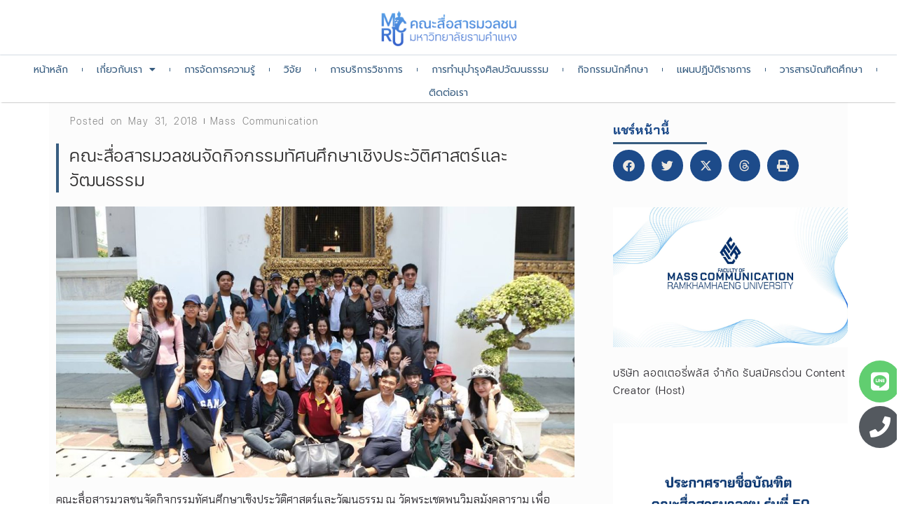

--- FILE ---
content_type: text/html; charset=UTF-8
request_url: https://mac.ru.ac.th/news/722/%E0%B8%84%E0%B8%93%E0%B8%B0%E0%B8%AA%E0%B8%B7%E0%B9%88%E0%B8%AD%E0%B8%AA%E0%B8%B2%E0%B8%A3%E0%B8%A1%E0%B8%A7%E0%B8%A5%E0%B8%8A%E0%B8%99%E0%B8%88%E0%B8%B1%E0%B8%94%E0%B8%81%E0%B8%B4%E0%B8%88%E0%B8%81/
body_size: 186825
content:
<!doctype html>
<html lang="en-US">
<head>
	<meta charset="UTF-8">
	<meta name="viewport" content="width=device-width, initial-scale=1">
	<link rel="profile" href="https://gmpg.org/xfn/11">
	<title>คณะสื่อสารมวลชนจัดกิจกรรมทัศนศึกษาเชิงประวัติศาสตร์และวัฒนธรรม &#8211; คณะสื่อสารมวลชน มหาวิทยาลัยรามคำแหง</title>
<meta name='robots' content='max-image-preview:large' />
	<style>img:is([sizes="auto" i], [sizes^="auto," i]) { contain-intrinsic-size: 3000px 1500px }</style>
	<link rel="alternate" type="application/rss+xml" title="คณะสื่อสารมวลชน มหาวิทยาลัยรามคำแหง &raquo; Feed" href="https://mac.ru.ac.th/feed/" />
<link rel="alternate" type="application/rss+xml" title="คณะสื่อสารมวลชน มหาวิทยาลัยรามคำแหง &raquo; Comments Feed" href="https://mac.ru.ac.th/comments/feed/" />
<script>
window._wpemojiSettings = {"baseUrl":"https:\/\/s.w.org\/images\/core\/emoji\/15.1.0\/72x72\/","ext":".png","svgUrl":"https:\/\/s.w.org\/images\/core\/emoji\/15.1.0\/svg\/","svgExt":".svg","source":{"concatemoji":"https:\/\/mac.ru.ac.th\/wp-includes\/js\/wp-emoji-release.min.js?ver=6.8.1"}};
/*! This file is auto-generated */
!function(i,n){var o,s,e;function c(e){try{var t={supportTests:e,timestamp:(new Date).valueOf()};sessionStorage.setItem(o,JSON.stringify(t))}catch(e){}}function p(e,t,n){e.clearRect(0,0,e.canvas.width,e.canvas.height),e.fillText(t,0,0);var t=new Uint32Array(e.getImageData(0,0,e.canvas.width,e.canvas.height).data),r=(e.clearRect(0,0,e.canvas.width,e.canvas.height),e.fillText(n,0,0),new Uint32Array(e.getImageData(0,0,e.canvas.width,e.canvas.height).data));return t.every(function(e,t){return e===r[t]})}function u(e,t,n){switch(t){case"flag":return n(e,"\ud83c\udff3\ufe0f\u200d\u26a7\ufe0f","\ud83c\udff3\ufe0f\u200b\u26a7\ufe0f")?!1:!n(e,"\ud83c\uddfa\ud83c\uddf3","\ud83c\uddfa\u200b\ud83c\uddf3")&&!n(e,"\ud83c\udff4\udb40\udc67\udb40\udc62\udb40\udc65\udb40\udc6e\udb40\udc67\udb40\udc7f","\ud83c\udff4\u200b\udb40\udc67\u200b\udb40\udc62\u200b\udb40\udc65\u200b\udb40\udc6e\u200b\udb40\udc67\u200b\udb40\udc7f");case"emoji":return!n(e,"\ud83d\udc26\u200d\ud83d\udd25","\ud83d\udc26\u200b\ud83d\udd25")}return!1}function f(e,t,n){var r="undefined"!=typeof WorkerGlobalScope&&self instanceof WorkerGlobalScope?new OffscreenCanvas(300,150):i.createElement("canvas"),a=r.getContext("2d",{willReadFrequently:!0}),o=(a.textBaseline="top",a.font="600 32px Arial",{});return e.forEach(function(e){o[e]=t(a,e,n)}),o}function t(e){var t=i.createElement("script");t.src=e,t.defer=!0,i.head.appendChild(t)}"undefined"!=typeof Promise&&(o="wpEmojiSettingsSupports",s=["flag","emoji"],n.supports={everything:!0,everythingExceptFlag:!0},e=new Promise(function(e){i.addEventListener("DOMContentLoaded",e,{once:!0})}),new Promise(function(t){var n=function(){try{var e=JSON.parse(sessionStorage.getItem(o));if("object"==typeof e&&"number"==typeof e.timestamp&&(new Date).valueOf()<e.timestamp+604800&&"object"==typeof e.supportTests)return e.supportTests}catch(e){}return null}();if(!n){if("undefined"!=typeof Worker&&"undefined"!=typeof OffscreenCanvas&&"undefined"!=typeof URL&&URL.createObjectURL&&"undefined"!=typeof Blob)try{var e="postMessage("+f.toString()+"("+[JSON.stringify(s),u.toString(),p.toString()].join(",")+"));",r=new Blob([e],{type:"text/javascript"}),a=new Worker(URL.createObjectURL(r),{name:"wpTestEmojiSupports"});return void(a.onmessage=function(e){c(n=e.data),a.terminate(),t(n)})}catch(e){}c(n=f(s,u,p))}t(n)}).then(function(e){for(var t in e)n.supports[t]=e[t],n.supports.everything=n.supports.everything&&n.supports[t],"flag"!==t&&(n.supports.everythingExceptFlag=n.supports.everythingExceptFlag&&n.supports[t]);n.supports.everythingExceptFlag=n.supports.everythingExceptFlag&&!n.supports.flag,n.DOMReady=!1,n.readyCallback=function(){n.DOMReady=!0}}).then(function(){return e}).then(function(){var e;n.supports.everything||(n.readyCallback(),(e=n.source||{}).concatemoji?t(e.concatemoji):e.wpemoji&&e.twemoji&&(t(e.twemoji),t(e.wpemoji)))}))}((window,document),window._wpemojiSettings);
</script>

<link rel='stylesheet' id='bdt-uikit-css' href='https://mac.ru.ac.th/wp-content/plugins/bdthemes-element-pack/assets/css/bdt-uikit.css?ver=3.17.11' media='all' />
<link rel='stylesheet' id='ep-helper-css' href='https://mac.ru.ac.th/wp-content/plugins/bdthemes-element-pack/assets/css/ep-helper.css?ver=7.12.1' media='all' />
<link rel='stylesheet' id='dce-dynamic-visibility-style-css' href='https://mac.ru.ac.th/wp-content/plugins/dynamic-visibility-for-elementor/assets/css/dynamic-visibility.css?ver=5.0.16' media='all' />
<style id='wp-emoji-styles-inline-css'>

	img.wp-smiley, img.emoji {
		display: inline !important;
		border: none !important;
		box-shadow: none !important;
		height: 1em !important;
		width: 1em !important;
		margin: 0 0.07em !important;
		vertical-align: -0.1em !important;
		background: none !important;
		padding: 0 !important;
	}
</style>
<link rel='stylesheet' id='wp-block-library-css' href='https://mac.ru.ac.th/wp-includes/css/dist/block-library/style.min.css?ver=6.8.1' media='all' />
<link rel='stylesheet' id='wp-components-css' href='https://mac.ru.ac.th/wp-includes/css/dist/components/style.min.css?ver=6.8.1' media='all' />
<link rel='stylesheet' id='wp-preferences-css' href='https://mac.ru.ac.th/wp-includes/css/dist/preferences/style.min.css?ver=6.8.1' media='all' />
<link rel='stylesheet' id='wp-block-editor-css' href='https://mac.ru.ac.th/wp-includes/css/dist/block-editor/style.min.css?ver=6.8.1' media='all' />
<link rel='stylesheet' id='wp-reusable-blocks-css' href='https://mac.ru.ac.th/wp-includes/css/dist/reusable-blocks/style.min.css?ver=6.8.1' media='all' />
<link rel='stylesheet' id='wp-patterns-css' href='https://mac.ru.ac.th/wp-includes/css/dist/patterns/style.min.css?ver=6.8.1' media='all' />
<link rel='stylesheet' id='wp-editor-css' href='https://mac.ru.ac.th/wp-includes/css/dist/editor/style.min.css?ver=6.8.1' media='all' />
<link rel='stylesheet' id='cc_block-cgb-style-css-css' href='https://mac.ru.ac.th/wp-content/plugins/creative-commons/dist/blocks.style.build.css' media='all' />
<style id='pdfemb-pdf-embedder-viewer-style-inline-css'>
.wp-block-pdfemb-pdf-embedder-viewer{max-width:none}

</style>
<link rel='stylesheet' id='jet-engine-frontend-css' href='https://mac.ru.ac.th/wp-content/plugins/jet-engine/assets/css/frontend.css?ver=3.3.0.1' media='all' />
<style id='global-styles-inline-css'>
:root{--wp--preset--aspect-ratio--square: 1;--wp--preset--aspect-ratio--4-3: 4/3;--wp--preset--aspect-ratio--3-4: 3/4;--wp--preset--aspect-ratio--3-2: 3/2;--wp--preset--aspect-ratio--2-3: 2/3;--wp--preset--aspect-ratio--16-9: 16/9;--wp--preset--aspect-ratio--9-16: 9/16;--wp--preset--color--black: #000000;--wp--preset--color--cyan-bluish-gray: #abb8c3;--wp--preset--color--white: #ffffff;--wp--preset--color--pale-pink: #f78da7;--wp--preset--color--vivid-red: #cf2e2e;--wp--preset--color--luminous-vivid-orange: #ff6900;--wp--preset--color--luminous-vivid-amber: #fcb900;--wp--preset--color--light-green-cyan: #7bdcb5;--wp--preset--color--vivid-green-cyan: #00d084;--wp--preset--color--pale-cyan-blue: #8ed1fc;--wp--preset--color--vivid-cyan-blue: #0693e3;--wp--preset--color--vivid-purple: #9b51e0;--wp--preset--gradient--vivid-cyan-blue-to-vivid-purple: linear-gradient(135deg,rgba(6,147,227,1) 0%,rgb(155,81,224) 100%);--wp--preset--gradient--light-green-cyan-to-vivid-green-cyan: linear-gradient(135deg,rgb(122,220,180) 0%,rgb(0,208,130) 100%);--wp--preset--gradient--luminous-vivid-amber-to-luminous-vivid-orange: linear-gradient(135deg,rgba(252,185,0,1) 0%,rgba(255,105,0,1) 100%);--wp--preset--gradient--luminous-vivid-orange-to-vivid-red: linear-gradient(135deg,rgba(255,105,0,1) 0%,rgb(207,46,46) 100%);--wp--preset--gradient--very-light-gray-to-cyan-bluish-gray: linear-gradient(135deg,rgb(238,238,238) 0%,rgb(169,184,195) 100%);--wp--preset--gradient--cool-to-warm-spectrum: linear-gradient(135deg,rgb(74,234,220) 0%,rgb(151,120,209) 20%,rgb(207,42,186) 40%,rgb(238,44,130) 60%,rgb(251,105,98) 80%,rgb(254,248,76) 100%);--wp--preset--gradient--blush-light-purple: linear-gradient(135deg,rgb(255,206,236) 0%,rgb(152,150,240) 100%);--wp--preset--gradient--blush-bordeaux: linear-gradient(135deg,rgb(254,205,165) 0%,rgb(254,45,45) 50%,rgb(107,0,62) 100%);--wp--preset--gradient--luminous-dusk: linear-gradient(135deg,rgb(255,203,112) 0%,rgb(199,81,192) 50%,rgb(65,88,208) 100%);--wp--preset--gradient--pale-ocean: linear-gradient(135deg,rgb(255,245,203) 0%,rgb(182,227,212) 50%,rgb(51,167,181) 100%);--wp--preset--gradient--electric-grass: linear-gradient(135deg,rgb(202,248,128) 0%,rgb(113,206,126) 100%);--wp--preset--gradient--midnight: linear-gradient(135deg,rgb(2,3,129) 0%,rgb(40,116,252) 100%);--wp--preset--font-size--small: 13px;--wp--preset--font-size--medium: 20px;--wp--preset--font-size--large: 36px;--wp--preset--font-size--x-large: 42px;--wp--preset--spacing--20: 0.44rem;--wp--preset--spacing--30: 0.67rem;--wp--preset--spacing--40: 1rem;--wp--preset--spacing--50: 1.5rem;--wp--preset--spacing--60: 2.25rem;--wp--preset--spacing--70: 3.38rem;--wp--preset--spacing--80: 5.06rem;--wp--preset--shadow--natural: 6px 6px 9px rgba(0, 0, 0, 0.2);--wp--preset--shadow--deep: 12px 12px 50px rgba(0, 0, 0, 0.4);--wp--preset--shadow--sharp: 6px 6px 0px rgba(0, 0, 0, 0.2);--wp--preset--shadow--outlined: 6px 6px 0px -3px rgba(255, 255, 255, 1), 6px 6px rgba(0, 0, 0, 1);--wp--preset--shadow--crisp: 6px 6px 0px rgba(0, 0, 0, 1);}:root { --wp--style--global--content-size: 800px;--wp--style--global--wide-size: 1200px; }:where(body) { margin: 0; }.wp-site-blocks > .alignleft { float: left; margin-right: 2em; }.wp-site-blocks > .alignright { float: right; margin-left: 2em; }.wp-site-blocks > .aligncenter { justify-content: center; margin-left: auto; margin-right: auto; }:where(.wp-site-blocks) > * { margin-block-start: 24px; margin-block-end: 0; }:where(.wp-site-blocks) > :first-child { margin-block-start: 0; }:where(.wp-site-blocks) > :last-child { margin-block-end: 0; }:root { --wp--style--block-gap: 24px; }:root :where(.is-layout-flow) > :first-child{margin-block-start: 0;}:root :where(.is-layout-flow) > :last-child{margin-block-end: 0;}:root :where(.is-layout-flow) > *{margin-block-start: 24px;margin-block-end: 0;}:root :where(.is-layout-constrained) > :first-child{margin-block-start: 0;}:root :where(.is-layout-constrained) > :last-child{margin-block-end: 0;}:root :where(.is-layout-constrained) > *{margin-block-start: 24px;margin-block-end: 0;}:root :where(.is-layout-flex){gap: 24px;}:root :where(.is-layout-grid){gap: 24px;}.is-layout-flow > .alignleft{float: left;margin-inline-start: 0;margin-inline-end: 2em;}.is-layout-flow > .alignright{float: right;margin-inline-start: 2em;margin-inline-end: 0;}.is-layout-flow > .aligncenter{margin-left: auto !important;margin-right: auto !important;}.is-layout-constrained > .alignleft{float: left;margin-inline-start: 0;margin-inline-end: 2em;}.is-layout-constrained > .alignright{float: right;margin-inline-start: 2em;margin-inline-end: 0;}.is-layout-constrained > .aligncenter{margin-left: auto !important;margin-right: auto !important;}.is-layout-constrained > :where(:not(.alignleft):not(.alignright):not(.alignfull)){max-width: var(--wp--style--global--content-size);margin-left: auto !important;margin-right: auto !important;}.is-layout-constrained > .alignwide{max-width: var(--wp--style--global--wide-size);}body .is-layout-flex{display: flex;}.is-layout-flex{flex-wrap: wrap;align-items: center;}.is-layout-flex > :is(*, div){margin: 0;}body .is-layout-grid{display: grid;}.is-layout-grid > :is(*, div){margin: 0;}body{padding-top: 0px;padding-right: 0px;padding-bottom: 0px;padding-left: 0px;}a:where(:not(.wp-element-button)){text-decoration: underline;}:root :where(.wp-element-button, .wp-block-button__link){background-color: #32373c;border-width: 0;color: #fff;font-family: inherit;font-size: inherit;line-height: inherit;padding: calc(0.667em + 2px) calc(1.333em + 2px);text-decoration: none;}.has-black-color{color: var(--wp--preset--color--black) !important;}.has-cyan-bluish-gray-color{color: var(--wp--preset--color--cyan-bluish-gray) !important;}.has-white-color{color: var(--wp--preset--color--white) !important;}.has-pale-pink-color{color: var(--wp--preset--color--pale-pink) !important;}.has-vivid-red-color{color: var(--wp--preset--color--vivid-red) !important;}.has-luminous-vivid-orange-color{color: var(--wp--preset--color--luminous-vivid-orange) !important;}.has-luminous-vivid-amber-color{color: var(--wp--preset--color--luminous-vivid-amber) !important;}.has-light-green-cyan-color{color: var(--wp--preset--color--light-green-cyan) !important;}.has-vivid-green-cyan-color{color: var(--wp--preset--color--vivid-green-cyan) !important;}.has-pale-cyan-blue-color{color: var(--wp--preset--color--pale-cyan-blue) !important;}.has-vivid-cyan-blue-color{color: var(--wp--preset--color--vivid-cyan-blue) !important;}.has-vivid-purple-color{color: var(--wp--preset--color--vivid-purple) !important;}.has-black-background-color{background-color: var(--wp--preset--color--black) !important;}.has-cyan-bluish-gray-background-color{background-color: var(--wp--preset--color--cyan-bluish-gray) !important;}.has-white-background-color{background-color: var(--wp--preset--color--white) !important;}.has-pale-pink-background-color{background-color: var(--wp--preset--color--pale-pink) !important;}.has-vivid-red-background-color{background-color: var(--wp--preset--color--vivid-red) !important;}.has-luminous-vivid-orange-background-color{background-color: var(--wp--preset--color--luminous-vivid-orange) !important;}.has-luminous-vivid-amber-background-color{background-color: var(--wp--preset--color--luminous-vivid-amber) !important;}.has-light-green-cyan-background-color{background-color: var(--wp--preset--color--light-green-cyan) !important;}.has-vivid-green-cyan-background-color{background-color: var(--wp--preset--color--vivid-green-cyan) !important;}.has-pale-cyan-blue-background-color{background-color: var(--wp--preset--color--pale-cyan-blue) !important;}.has-vivid-cyan-blue-background-color{background-color: var(--wp--preset--color--vivid-cyan-blue) !important;}.has-vivid-purple-background-color{background-color: var(--wp--preset--color--vivid-purple) !important;}.has-black-border-color{border-color: var(--wp--preset--color--black) !important;}.has-cyan-bluish-gray-border-color{border-color: var(--wp--preset--color--cyan-bluish-gray) !important;}.has-white-border-color{border-color: var(--wp--preset--color--white) !important;}.has-pale-pink-border-color{border-color: var(--wp--preset--color--pale-pink) !important;}.has-vivid-red-border-color{border-color: var(--wp--preset--color--vivid-red) !important;}.has-luminous-vivid-orange-border-color{border-color: var(--wp--preset--color--luminous-vivid-orange) !important;}.has-luminous-vivid-amber-border-color{border-color: var(--wp--preset--color--luminous-vivid-amber) !important;}.has-light-green-cyan-border-color{border-color: var(--wp--preset--color--light-green-cyan) !important;}.has-vivid-green-cyan-border-color{border-color: var(--wp--preset--color--vivid-green-cyan) !important;}.has-pale-cyan-blue-border-color{border-color: var(--wp--preset--color--pale-cyan-blue) !important;}.has-vivid-cyan-blue-border-color{border-color: var(--wp--preset--color--vivid-cyan-blue) !important;}.has-vivid-purple-border-color{border-color: var(--wp--preset--color--vivid-purple) !important;}.has-vivid-cyan-blue-to-vivid-purple-gradient-background{background: var(--wp--preset--gradient--vivid-cyan-blue-to-vivid-purple) !important;}.has-light-green-cyan-to-vivid-green-cyan-gradient-background{background: var(--wp--preset--gradient--light-green-cyan-to-vivid-green-cyan) !important;}.has-luminous-vivid-amber-to-luminous-vivid-orange-gradient-background{background: var(--wp--preset--gradient--luminous-vivid-amber-to-luminous-vivid-orange) !important;}.has-luminous-vivid-orange-to-vivid-red-gradient-background{background: var(--wp--preset--gradient--luminous-vivid-orange-to-vivid-red) !important;}.has-very-light-gray-to-cyan-bluish-gray-gradient-background{background: var(--wp--preset--gradient--very-light-gray-to-cyan-bluish-gray) !important;}.has-cool-to-warm-spectrum-gradient-background{background: var(--wp--preset--gradient--cool-to-warm-spectrum) !important;}.has-blush-light-purple-gradient-background{background: var(--wp--preset--gradient--blush-light-purple) !important;}.has-blush-bordeaux-gradient-background{background: var(--wp--preset--gradient--blush-bordeaux) !important;}.has-luminous-dusk-gradient-background{background: var(--wp--preset--gradient--luminous-dusk) !important;}.has-pale-ocean-gradient-background{background: var(--wp--preset--gradient--pale-ocean) !important;}.has-electric-grass-gradient-background{background: var(--wp--preset--gradient--electric-grass) !important;}.has-midnight-gradient-background{background: var(--wp--preset--gradient--midnight) !important;}.has-small-font-size{font-size: var(--wp--preset--font-size--small) !important;}.has-medium-font-size{font-size: var(--wp--preset--font-size--medium) !important;}.has-large-font-size{font-size: var(--wp--preset--font-size--large) !important;}.has-x-large-font-size{font-size: var(--wp--preset--font-size--x-large) !important;}
:root :where(.wp-block-pullquote){font-size: 1.5em;line-height: 1.6;}
</style>
<link rel='stylesheet' id='cc-attribution-box-css' href='https://mac.ru.ac.th/wp-content/plugins/creative-commons/css/cc-attribution-box.css?ver=6.8.1' media='all' />
<link rel='stylesheet' id='pafe-extension-style-css' href='https://mac.ru.ac.th/wp-content/plugins/piotnet-addons-for-elementor-pro/assets/css/minify/extension.min.css?ver=7.1.62' media='all' />
<link rel='stylesheet' id='pafe-font-awesome-5-css' href='https://mac.ru.ac.th/wp-content/plugins/piotnet-addons-for-elementor-pro/assets/css/minify/font-awesome-5.min.css?ver=7.1.62' media='all' />
<link rel='stylesheet' id='pafe-woocommerce-sales-funnels-style-css' href='https://mac.ru.ac.th/wp-content/plugins/piotnet-addons-for-elementor-pro/assets/css/minify/woocommerce-sales-funnels.min.css?ver=7.1.62' media='all' />
<link rel='stylesheet' id='dashicons-css' href='https://mac.ru.ac.th/wp-includes/css/dashicons.min.css?ver=6.8.1' media='all' />
<link rel='stylesheet' id='to-top-css' href='https://mac.ru.ac.th/wp-content/plugins/to-top/public/css/to-top-public.css?ver=2.5.4' media='all' />
<link rel='stylesheet' id='hello-elementor-css' href='https://mac.ru.ac.th/wp-content/themes/hello-elementor/assets/css/reset.css?ver=3.4.4' media='all' />
<link rel='stylesheet' id='hello-elementor-theme-style-css' href='https://mac.ru.ac.th/wp-content/themes/hello-elementor/assets/css/theme.css?ver=3.4.4' media='all' />
<link rel='stylesheet' id='hello-elementor-header-footer-css' href='https://mac.ru.ac.th/wp-content/themes/hello-elementor/assets/css/header-footer.css?ver=3.4.4' media='all' />
<link rel='stylesheet' id='elementor-frontend-css' href='https://mac.ru.ac.th/wp-content/uploads/elementor/css/custom-frontend-lite.min.css?ver=1755501856' media='all' />
<link rel='stylesheet' id='elementor-post-4541-css' href='https://mac.ru.ac.th/wp-content/uploads/elementor/css/post-4541.css?ver=1755501841' media='all' />
<link rel='stylesheet' id='elementor-icons-css' href='https://mac.ru.ac.th/wp-content/plugins/elementor/assets/lib/eicons/css/elementor-icons.min.css?ver=5.29.0' media='all' />
<link rel='stylesheet' id='swiper-css' href='https://mac.ru.ac.th/wp-content/plugins/elementor/assets/lib/swiper/v8/css/swiper.min.css?ver=8.4.5' media='all' />
<link rel='stylesheet' id='ep-styles-css' href='https://mac.ru.ac.th/wp-content/uploads/element-pack/minified/css/ep-styles.css?ver=1713492559' media='all' />
<link rel='stylesheet' id='elementor-pro-css' href='https://mac.ru.ac.th/wp-content/uploads/elementor/css/custom-pro-frontend-lite.min.css?ver=1755501857' media='all' />
<link rel='stylesheet' id='elementor-global-css' href='https://mac.ru.ac.th/wp-content/uploads/elementor/css/global.css?ver=1755501859' media='all' />
<link rel='stylesheet' id='elementor-post-4729-css' href='https://mac.ru.ac.th/wp-content/uploads/elementor/css/post-4729.css?ver=1755501841' media='all' />
<link rel='stylesheet' id='elementor-post-4894-css' href='https://mac.ru.ac.th/wp-content/uploads/elementor/css/post-4894.css?ver=1755501842' media='all' />
<link rel='stylesheet' id='elementor-post-6824-css' href='https://mac.ru.ac.th/wp-content/uploads/elementor/css/post-6824.css?ver=1755501907' media='all' />
<style id='akismet-widget-style-inline-css'>

			.a-stats {
				--akismet-color-mid-green: #357b49;
				--akismet-color-white: #fff;
				--akismet-color-light-grey: #f6f7f7;

				max-width: 350px;
				width: auto;
			}

			.a-stats * {
				all: unset;
				box-sizing: border-box;
			}

			.a-stats strong {
				font-weight: 600;
			}

			.a-stats a.a-stats__link,
			.a-stats a.a-stats__link:visited,
			.a-stats a.a-stats__link:active {
				background: var(--akismet-color-mid-green);
				border: none;
				box-shadow: none;
				border-radius: 8px;
				color: var(--akismet-color-white);
				cursor: pointer;
				display: block;
				font-family: -apple-system, BlinkMacSystemFont, 'Segoe UI', 'Roboto', 'Oxygen-Sans', 'Ubuntu', 'Cantarell', 'Helvetica Neue', sans-serif;
				font-weight: 500;
				padding: 12px;
				text-align: center;
				text-decoration: none;
				transition: all 0.2s ease;
			}

			/* Extra specificity to deal with TwentyTwentyOne focus style */
			.widget .a-stats a.a-stats__link:focus {
				background: var(--akismet-color-mid-green);
				color: var(--akismet-color-white);
				text-decoration: none;
			}

			.a-stats a.a-stats__link:hover {
				filter: brightness(110%);
				box-shadow: 0 4px 12px rgba(0, 0, 0, 0.06), 0 0 2px rgba(0, 0, 0, 0.16);
			}

			.a-stats .count {
				color: var(--akismet-color-white);
				display: block;
				font-size: 1.5em;
				line-height: 1.4;
				padding: 0 13px;
				white-space: nowrap;
			}
		
</style>
<link rel='stylesheet' id='font-awesome-css' href='https://mac.ru.ac.th/wp-content/plugins/elementor/assets/lib/font-awesome/css/font-awesome.min.css?ver=4.7.0' media='all' />
<link rel='stylesheet' id='bootstrap-css' href='https://mac.ru.ac.th/wp-content/plugins/best-editor/assets/bootstrap-5.3.3/css/bootstrap.min.css?ver=5.3.3' media='all' />
<link rel='stylesheet' id='um_modal-css' href='https://mac.ru.ac.th/wp-content/plugins/ultimate-member/assets/css/um-modal.min.css?ver=2.8.5' media='all' />
<link rel='stylesheet' id='um_ui-css' href='https://mac.ru.ac.th/wp-content/plugins/ultimate-member/assets/libs/jquery-ui/jquery-ui.min.css?ver=1.13.2' media='all' />
<link rel='stylesheet' id='um_tipsy-css' href='https://mac.ru.ac.th/wp-content/plugins/ultimate-member/assets/libs/tipsy/tipsy.min.css?ver=1.0.0a' media='all' />
<link rel='stylesheet' id='um_raty-css' href='https://mac.ru.ac.th/wp-content/plugins/ultimate-member/assets/libs/raty/um-raty.min.css?ver=2.6.0' media='all' />
<link rel='stylesheet' id='um_fonticons_ii-css' href='https://mac.ru.ac.th/wp-content/plugins/ultimate-member/assets/libs/legacy/fonticons/fonticons-ii.min.css?ver=2.8.5' media='all' />
<link rel='stylesheet' id='um_fonticons_fa-css' href='https://mac.ru.ac.th/wp-content/plugins/ultimate-member/assets/libs/legacy/fonticons/fonticons-fa.min.css?ver=2.8.5' media='all' />
<link rel='stylesheet' id='select2-css' href='https://mac.ru.ac.th/wp-content/plugins/ultimate-member/assets/libs/select2/select2.min.css?ver=4.0.13' media='all' />
<link rel='stylesheet' id='um_fileupload-css' href='https://mac.ru.ac.th/wp-content/plugins/ultimate-member/assets/css/um-fileupload.min.css?ver=2.8.5' media='all' />
<link rel='stylesheet' id='um_datetime-css' href='https://mac.ru.ac.th/wp-content/plugins/ultimate-member/assets/libs/pickadate/default.min.css?ver=3.6.2' media='all' />
<link rel='stylesheet' id='um_datetime_date-css' href='https://mac.ru.ac.th/wp-content/plugins/ultimate-member/assets/libs/pickadate/default.date.min.css?ver=3.6.2' media='all' />
<link rel='stylesheet' id='um_datetime_time-css' href='https://mac.ru.ac.th/wp-content/plugins/ultimate-member/assets/libs/pickadate/default.time.min.css?ver=3.6.2' media='all' />
<link rel='stylesheet' id='um_common-css' href='https://mac.ru.ac.th/wp-content/plugins/ultimate-member/assets/css/common.min.css?ver=2.8.5' media='all' />
<link rel='stylesheet' id='um_responsive-css' href='https://mac.ru.ac.th/wp-content/plugins/ultimate-member/assets/css/um-responsive.min.css?ver=2.8.5' media='all' />
<link rel='stylesheet' id='um_styles-css' href='https://mac.ru.ac.th/wp-content/plugins/ultimate-member/assets/css/um-styles.min.css?ver=2.8.5' media='all' />
<link rel='stylesheet' id='um_crop-css' href='https://mac.ru.ac.th/wp-content/plugins/ultimate-member/assets/libs/cropper/cropper.min.css?ver=1.6.1' media='all' />
<link rel='stylesheet' id='um_profile-css' href='https://mac.ru.ac.th/wp-content/plugins/ultimate-member/assets/css/um-profile.min.css?ver=2.8.5' media='all' />
<link rel='stylesheet' id='um_account-css' href='https://mac.ru.ac.th/wp-content/plugins/ultimate-member/assets/css/um-account.min.css?ver=2.8.5' media='all' />
<link rel='stylesheet' id='um_misc-css' href='https://mac.ru.ac.th/wp-content/plugins/ultimate-member/assets/css/um-misc.min.css?ver=2.8.5' media='all' />
<link rel='stylesheet' id='um_default_css-css' href='https://mac.ru.ac.th/wp-content/plugins/ultimate-member/assets/css/um-old-default.min.css?ver=2.8.5' media='all' />
<link rel='stylesheet' id='ecs-styles-css' href='https://mac.ru.ac.th/wp-content/plugins/ele-custom-skin/assets/css/ecs-style.css?ver=3.1.9' media='all' />
<link rel='stylesheet' id='elementor-post-12814-css' href='https://mac.ru.ac.th/wp-content/uploads/elementor/css/post-12814.css?ver=1680084335' media='all' />
<link rel='stylesheet' id='elementor-post-12888-css' href='https://mac.ru.ac.th/wp-content/uploads/elementor/css/post-12888.css?ver=1680084321' media='all' />
<link rel='stylesheet' id='elementor-post-13265-css' href='https://mac.ru.ac.th/wp-content/uploads/elementor/css/post-13265.css?ver=1680621326' media='all' />
<link rel='stylesheet' id='elementor-post-15068-css' href='https://mac.ru.ac.th/wp-content/uploads/elementor/css/post-15068.css?ver=1754492163' media='all' />
<link rel='stylesheet' id='elementor-post-15603-css' href='https://mac.ru.ac.th/wp-content/uploads/elementor/css/post-15603.css?ver=1689677663' media='all' />
<link rel='stylesheet' id='elementor-post-17425-css' href='https://mac.ru.ac.th/wp-content/uploads/elementor/css/post-17425.css?ver=1692806370' media='all' />
<link rel='stylesheet' id='elementor-post-18148-css' href='https://mac.ru.ac.th/wp-content/uploads/elementor/css/post-18148.css?ver=1693580847' media='all' />
<link rel='stylesheet' id='elementor-post-18632-css' href='https://mac.ru.ac.th/wp-content/uploads/elementor/css/post-18632.css?ver=1754403151' media='all' />
<link rel='stylesheet' id='elementor-post-24728-css' href='https://mac.ru.ac.th/wp-content/uploads/elementor/css/post-24728.css?ver=1705590471' media='all' />
<link rel='stylesheet' id='elementor-post-27740-css' href='https://mac.ru.ac.th/wp-content/uploads/elementor/css/post-27740.css?ver=1746721424' media='all' />
<link rel='stylesheet' id='elementor-post-27833-css' href='https://mac.ru.ac.th/wp-content/uploads/elementor/css/post-27833.css?ver=1741624590' media='all' />
<link rel='stylesheet' id='elementor-post-28234-css' href='https://mac.ru.ac.th/wp-content/uploads/elementor/css/post-28234.css?ver=1763997985' media='all' />
<link rel='stylesheet' id='google-fonts-1-css' href='https://fonts.googleapis.com/css?family=Prompt%3A100%2C100italic%2C200%2C200italic%2C300%2C300italic%2C400%2C400italic%2C500%2C500italic%2C600%2C600italic%2C700%2C700italic%2C800%2C800italic%2C900%2C900italic%7CRoboto%3A100%2C100italic%2C200%2C200italic%2C300%2C300italic%2C400%2C400italic%2C500%2C500italic%2C600%2C600italic%2C700%2C700italic%2C800%2C800italic%2C900%2C900italic%7CChakra+Petch%3A100%2C100italic%2C200%2C200italic%2C300%2C300italic%2C400%2C400italic%2C500%2C500italic%2C600%2C600italic%2C700%2C700italic%2C800%2C800italic%2C900%2C900italic&#038;display=auto&#038;ver=6.8.1' media='all' />
<link rel='stylesheet' id='elementor-icons-shared-0-css' href='https://mac.ru.ac.th/wp-content/plugins/elementor/assets/lib/font-awesome/css/fontawesome.min.css?ver=5.15.3' media='all' />
<link rel='stylesheet' id='elementor-icons-fa-solid-css' href='https://mac.ru.ac.th/wp-content/plugins/elementor/assets/lib/font-awesome/css/solid.min.css?ver=5.15.3' media='all' />
<link rel='stylesheet' id='elementor-icons-fa-brands-css' href='https://mac.ru.ac.th/wp-content/plugins/elementor/assets/lib/font-awesome/css/brands.min.css?ver=5.15.3' media='all' />
<link rel='stylesheet' id='elementor-icons-fa-regular-css' href='https://mac.ru.ac.th/wp-content/plugins/elementor/assets/lib/font-awesome/css/regular.min.css?ver=5.15.3' media='all' />
<link rel="preconnect" href="https://fonts.gstatic.com/" crossorigin><script src="https://documentcloud.adobe.com/view-sdk/viewer.js" id="AdobeViewSDK-js"></script>
<script id="embed-pdf-modal-js-js-before">
const adminSettings = {"client_id":false,"adobe_analytics":false,"embed_mode":"SIZED_CONTAINER","initial_page_view":"FIT_PAGE","exit_type":"CLOSE","enable_download":"1","enable_print":"1","dock_controls":"1"}
</script>
<script src="https://mac.ru.ac.th/wp-content/plugins/adobe-embedded-pdf-viewer/public/modal/js/embed-pdf-modal.js?ver=6.8.1" id="embed-pdf-modal-js-js"></script>
<script src="https://mac.ru.ac.th/wp-includes/js/jquery/jquery.min.js?ver=3.7.1" id="jquery-core-js"></script>
<script src="https://mac.ru.ac.th/wp-includes/js/jquery/jquery-migrate.min.js?ver=3.4.1" id="jquery-migrate-js"></script>
<script src="https://mac.ru.ac.th/wp-content/plugins/piotnet-addons-for-elementor-pro/assets/js/minify/extension.min.js?ver=7.1.62" id="pafe-extension-js"></script>
<script src="https://mac.ru.ac.th/wp-content/plugins/piotnet-addons-for-elementor-pro/assets/js/minify/woocommerce-sales-funnels.min.js?ver=7.1.62" id="pafe-woocommerce-sales-funnels-script-js"></script>
<script id="to-top-js-extra">
var to_top_options = {"scroll_offset":"100","icon_opacity":"50","style":"icon","icon_type":"dashicons-arrow-up-alt2","icon_color":"#ffffff","icon_bg_color":"#000000","icon_size":"30","border_radius":"5","image":"https:\/\/mac.ru.ac.th\/wp-content\/plugins\/to-top\/admin\/images\/default.png","image_width":"65","image_alt":"","location":"bottom-left","margin_x":"10","margin_y":"20","show_on_admin":"0","enable_autohide":"0","autohide_time":"5","enable_hide_small_device":"0","small_device_max_width":"640","reset":"0"};
</script>
<script async src="https://mac.ru.ac.th/wp-content/plugins/to-top/public/js/to-top-public.js?ver=2.5.4" id="to-top-js"></script>
<script id="ecs_ajax_load-js-extra">
var ecs_ajax_params = {"ajaxurl":"https:\/\/mac.ru.ac.th\/wp-admin\/admin-ajax.php","posts":"{\"p\":722,\"page\":0,\"name\":\"%e0%b8%84%e0%b8%93%e0%b8%b0%e0%b8%aa%e0%b8%b7%e0%b9%88%e0%b8%ad%e0%b8%aa%e0%b8%b2%e0%b8%a3%e0%b8%a1%e0%b8%a7%e0%b8%a5%e0%b8%8a%e0%b8%99%e0%b8%88%e0%b8%b1%e0%b8%94%e0%b8%81%e0%b8%b4%e0%b8%88%e0%b8%81\",\"category_name\":\"news\",\"error\":\"\",\"m\":\"\",\"post_parent\":\"\",\"subpost\":\"\",\"subpost_id\":\"\",\"attachment\":\"\",\"attachment_id\":0,\"pagename\":\"\",\"page_id\":0,\"second\":\"\",\"minute\":\"\",\"hour\":\"\",\"day\":0,\"monthnum\":0,\"year\":0,\"w\":0,\"tag\":\"\",\"cat\":\"\",\"tag_id\":\"\",\"author\":\"\",\"author_name\":\"\",\"feed\":\"\",\"tb\":\"\",\"paged\":0,\"meta_key\":\"\",\"meta_value\":\"\",\"preview\":\"\",\"s\":\"\",\"sentence\":\"\",\"title\":\"\",\"fields\":\"all\",\"menu_order\":\"\",\"embed\":\"\",\"category__in\":[],\"category__not_in\":[],\"category__and\":[],\"post__in\":[],\"post__not_in\":[],\"post_name__in\":[],\"tag__in\":[],\"tag__not_in\":[],\"tag__and\":[],\"tag_slug__in\":[],\"tag_slug__and\":[],\"post_parent__in\":[],\"post_parent__not_in\":[],\"author__in\":[],\"author__not_in\":[],\"search_columns\":[],\"post_type\":[\"post\",\"page\",\"e-landing-page\"],\"ignore_sticky_posts\":false,\"suppress_filters\":false,\"cache_results\":true,\"update_post_term_cache\":true,\"update_menu_item_cache\":false,\"lazy_load_term_meta\":true,\"update_post_meta_cache\":true,\"posts_per_page\":10,\"nopaging\":false,\"comments_per_page\":\"50\",\"no_found_rows\":false,\"order\":\"DESC\"}"};
</script>
<script src="https://mac.ru.ac.th/wp-content/plugins/ele-custom-skin/assets/js/ecs_ajax_pagination.js?ver=3.1.9" id="ecs_ajax_load-js"></script>
<script src="https://mac.ru.ac.th/wp-content/plugins/ultimate-member/assets/js/um-gdpr.min.js?ver=2.8.5" id="um-gdpr-js"></script>
<script src="https://mac.ru.ac.th/wp-content/plugins/ele-custom-skin/assets/js/ecs.js?ver=3.1.9" id="ecs-script-js"></script>
<link rel="https://api.w.org/" href="https://mac.ru.ac.th/wp-json/" /><link rel="alternate" title="JSON" type="application/json" href="https://mac.ru.ac.th/wp-json/wp/v2/posts/722" /><link rel="EditURI" type="application/rsd+xml" title="RSD" href="https://mac.ru.ac.th/xmlrpc.php?rsd" />
<meta name="generator" content="WordPress 6.8.1" />
<link rel="canonical" href="https://mac.ru.ac.th/news/722/%e0%b8%84%e0%b8%93%e0%b8%b0%e0%b8%aa%e0%b8%b7%e0%b9%88%e0%b8%ad%e0%b8%aa%e0%b8%b2%e0%b8%a3%e0%b8%a1%e0%b8%a7%e0%b8%a5%e0%b8%8a%e0%b8%99%e0%b8%88%e0%b8%b1%e0%b8%94%e0%b8%81%e0%b8%b4%e0%b8%88%e0%b8%81/" />
<link rel='shortlink' href='https://mac.ru.ac.th/?p=722' />
<link rel="alternate" title="oEmbed (JSON)" type="application/json+oembed" href="https://mac.ru.ac.th/wp-json/oembed/1.0/embed?url=https%3A%2F%2Fmac.ru.ac.th%2Fnews%2F722%2F%25e0%25b8%2584%25e0%25b8%2593%25e0%25b8%25b0%25e0%25b8%25aa%25e0%25b8%25b7%25e0%25b9%2588%25e0%25b8%25ad%25e0%25b8%25aa%25e0%25b8%25b2%25e0%25b8%25a3%25e0%25b8%25a1%25e0%25b8%25a7%25e0%25b8%25a5%25e0%25b8%258a%25e0%25b8%2599%25e0%25b8%2588%25e0%25b8%25b1%25e0%25b8%2594%25e0%25b8%2581%25e0%25b8%25b4%25e0%25b8%2588%25e0%25b8%2581%2F" />
<link rel="alternate" title="oEmbed (XML)" type="text/xml+oembed" href="https://mac.ru.ac.th/wp-json/oembed/1.0/embed?url=https%3A%2F%2Fmac.ru.ac.th%2Fnews%2F722%2F%25e0%25b8%2584%25e0%25b8%2593%25e0%25b8%25b0%25e0%25b8%25aa%25e0%25b8%25b7%25e0%25b9%2588%25e0%25b8%25ad%25e0%25b8%25aa%25e0%25b8%25b2%25e0%25b8%25a3%25e0%25b8%25a1%25e0%25b8%25a7%25e0%25b8%25a5%25e0%25b8%258a%25e0%25b8%2599%25e0%25b8%2588%25e0%25b8%25b1%25e0%25b8%2594%25e0%25b8%2581%25e0%25b8%25b4%25e0%25b8%2588%25e0%25b8%2581%2F&#038;format=xml" />
		<style type="text/css">
			.um_request_name {
				display: none !important;
			}
		</style>
	<meta name="generator" content="Elementor 3.21.3; features: e_optimized_assets_loading, e_optimized_css_loading, additional_custom_breakpoints; settings: css_print_method-external, google_font-enabled, font_display-auto">
<style type="text/css" id="filter-everything-inline-css">.wpc-orderby-select{width:100%}.wpc-filters-open-button-container{display:none}.wpc-debug-message{padding:16px;font-size:14px;border:1px dashed #ccc;margin-bottom:20px}.wpc-debug-title{visibility:hidden}.wpc-button-inner,.wpc-chip-content{display:flex;align-items:center}.wpc-icon-html-wrapper{position:relative;margin-right:10px;top:2px}.wpc-icon-html-wrapper span{display:block;height:1px;width:18px;border-radius:3px;background:#2c2d33;margin-bottom:4px;position:relative}span.wpc-icon-line-1:after,span.wpc-icon-line-2:after,span.wpc-icon-line-3:after{content:"";display:block;width:3px;height:3px;border:1px solid #2c2d33;background-color:#fff;position:absolute;top:-2px;box-sizing:content-box}span.wpc-icon-line-3:after{border-radius:50%;left:2px}span.wpc-icon-line-1:after{border-radius:50%;left:5px}span.wpc-icon-line-2:after{border-radius:50%;left:12px}body .wpc-filters-open-button-container a.wpc-filters-open-widget,body .wpc-filters-open-button-container a.wpc-open-close-filters-button{display:inline-block;text-align:left;border:1px solid #2c2d33;border-radius:2px;line-height:1.5;padding:7px 12px;background-color:transparent;color:#2c2d33;box-sizing:border-box;text-decoration:none!important;font-weight:400;transition:none;position:relative}@media screen and (max-width:768px){.wpc_show_bottom_widget .wpc-filters-open-button-container,.wpc_show_open_close_button .wpc-filters-open-button-container{display:block}.wpc_show_bottom_widget .wpc-filters-open-button-container{margin-top:1em;margin-bottom:1em}}</style>
			<meta name="theme-color" content="#54595F">
			<link rel="icon" href="https://mac.ru.ac.th/wp-content/uploads/2023/04/cropped-2023-04-26_15-25-06_177016-32x32.jpg" sizes="32x32" />
<link rel="icon" href="https://mac.ru.ac.th/wp-content/uploads/2023/04/cropped-2023-04-26_15-25-06_177016-192x192.jpg" sizes="192x192" />
<link rel="apple-touch-icon" href="https://mac.ru.ac.th/wp-content/uploads/2023/04/cropped-2023-04-26_15-25-06_177016-180x180.jpg" />
<meta name="msapplication-TileImage" content="https://mac.ru.ac.th/wp-content/uploads/2023/04/cropped-2023-04-26_15-25-06_177016-270x270.jpg" />
<style>@media (max-width:689px) { .pafe-sticky-header-fixed-start-on-mobile { position: fixed !important; top: 0; width: 100%; z-index: 99; } } @media (min-width:690px) and (max-width:999px) { .pafe-sticky-header-fixed-start-on-tablet { position: fixed !important; top: 0; width: 100%; z-index: 99; } } @media (min-width:1000px) { .pafe-sticky-header-fixed-start-on-desktop { position: fixed !important; top: 0; width: 100%; z-index: 99; } }</style><style>.pswp.pafe-lightbox-modal {display: none;}</style>		<style id="wp-custom-css">
			@media print {
  /* 🔕 ปิด URL ที่ตามหลังลิงก์ */
  a[href]:after {
    content: "" !important;
  }

  /* 🚫 ซ่อน header, footer, และเมนูที่ไม่ต้องการพิมพ์ */
  header,
  footer,
  nav,
  .site-header,
  .site-footer,
  .elementor-location-header,
  .elementor-location-footer {
    display: none !important;
  }

  img {
    max-width: 100% !important;
    height: auto !important;
    display: block;
    page-break-inside: avoid;
  }

  table {
    width: 100% !important;
    border-collapse: collapse;
    table-layout: fixed;
    font-size: 10pt !important;
  }

  th,
  td {
    border: 1px solid #ccc;
    padding: 8px;
    word-break: break-word;
    vertical-align: top;
  }

  .no-print {
    display: none !important;
  }
}
		</style>
		<!-- To Top Custom CSS --><style type='text/css'>#to_top_scrollup {font-size: 30px; width: 30px; height: 30px;left:10px;bottom:20px;}</style></head>
<body class="wp-singular post-template-default single single-post postid-722 single-format-standard wp-embed-responsive wp-theme-hello-elementor hello-elementor-default elementor-default elementor-kit-4541 elementor-page-6824">


<a class="skip-link screen-reader-text" href="#content">Skip to content</a>

		<header data-elementor-type="header" data-elementor-id="4729" class="elementor elementor-4729 elementor-location-header" data-elementor-post-type="elementor_library">
					<section class="elementor-section elementor-top-section elementor-element elementor-element-cbe70ec elementor-section-height-min-height elementor-hidden-tablet elementor-hidden-mobile elementor-section-boxed elementor-section-height-default elementor-section-items-middle" data-id="cbe70ec" data-element_type="section">
						<div class="elementor-container elementor-column-gap-default">
					<div class="elementor-column elementor-col-33 elementor-top-column elementor-element elementor-element-e7182f1" data-id="e7182f1" data-element_type="column">
			<div class="elementor-widget-wrap">
							</div>
		</div>
				<div class="elementor-column elementor-col-33 elementor-top-column elementor-element elementor-element-33f5f1e" data-id="33f5f1e" data-element_type="column">
			<div class="elementor-widget-wrap elementor-element-populated">
						<div class="elementor-element elementor-element-f58aaa6 logoheader elementor-invisible elementor-widget elementor-widget-image" data-id="f58aaa6" data-element_type="widget" data-settings="{&quot;_animation&quot;:&quot;slideInDown&quot;}" data-widget_type="image.default">
				<div class="elementor-widget-container">
			<style>/*! elementor - v3.21.0 - 25-04-2024 */
.elementor-widget-image{text-align:center}.elementor-widget-image a{display:inline-block}.elementor-widget-image a img[src$=".svg"]{width:48px}.elementor-widget-image img{vertical-align:middle;display:inline-block}</style>											<a href="https://mac.ru.ac.th">
							<img loading="lazy" width="531" height="152" src="https://mac.ru.ac.th/wp-content/uploads/2023/04/logo-mc-new-grading.png" class="attachment-full size-full wp-image-14514" alt="" srcset="https://mac.ru.ac.th/wp-content/uploads/2023/04/logo-mc-new-grading.png 531w, https://mac.ru.ac.th/wp-content/uploads/2023/04/logo-mc-new-grading-400x115.png 400w" sizes="(max-width: 531px) 100vw, 531px" />								</a>
													</div>
				</div>
					</div>
		</div>
				<div class="elementor-column elementor-col-33 elementor-top-column elementor-element elementor-element-995a12f" data-id="995a12f" data-element_type="column">
			<div class="elementor-widget-wrap">
							</div>
		</div>
					</div>
		</section>
				<section class="elementor-section elementor-top-section elementor-element elementor-element-cd920b8 elementor-section-height-min-height elementor-section-content-middle elementor-hidden-mobile elementor-hidden-desktop elementor-section-boxed elementor-section-height-default elementor-section-items-middle" data-id="cd920b8" data-element_type="section" data-settings="{&quot;background_background&quot;:&quot;classic&quot;,&quot;sticky&quot;:&quot;top&quot;,&quot;sticky_on&quot;:[&quot;desktop&quot;,&quot;tablet&quot;,&quot;mobile&quot;],&quot;sticky_offset&quot;:0,&quot;sticky_effects_offset&quot;:0}">
						<div class="elementor-container elementor-column-gap-default">
					<div class="elementor-column elementor-col-33 elementor-top-column elementor-element elementor-element-44b95b1" data-id="44b95b1" data-element_type="column">
			<div class="elementor-widget-wrap elementor-element-populated">
						<div class="elementor-element elementor-element-589488f logoheader elementor-invisible elementor-widget elementor-widget-image" data-id="589488f" data-element_type="widget" data-settings="{&quot;_animation&quot;:&quot;slideInDown&quot;}" data-widget_type="image.default">
				<div class="elementor-widget-container">
														<a href="https://mac.ru.ac.th">
							<img loading="lazy" width="531" height="152" src="https://mac.ru.ac.th/wp-content/uploads/2023/04/logo-mc-new-grading.png" class="attachment-full size-full wp-image-14514" alt="" srcset="https://mac.ru.ac.th/wp-content/uploads/2023/04/logo-mc-new-grading.png 531w, https://mac.ru.ac.th/wp-content/uploads/2023/04/logo-mc-new-grading-400x115.png 400w" sizes="(max-width: 531px) 100vw, 531px" />								</a>
													</div>
				</div>
					</div>
		</div>
				<div class="elementor-column elementor-col-33 elementor-top-column elementor-element elementor-element-0439ef7" data-id="0439ef7" data-element_type="column">
			<div class="elementor-widget-wrap">
							</div>
		</div>
				<div class="elementor-column elementor-col-33 elementor-top-column elementor-element elementor-element-a7f563e" data-id="a7f563e" data-element_type="column">
			<div class="elementor-widget-wrap elementor-element-populated">
						<div class="elementor-element elementor-element-a3dda2f elementor-nav-menu__align-center elementor-nav-menu--stretch elementor-nav-menu--dropdown-tablet elementor-nav-menu__text-align-aside elementor-nav-menu--toggle elementor-nav-menu--burger elementor-widget elementor-widget-nav-menu" data-id="a3dda2f" data-element_type="widget" data-settings="{&quot;full_width&quot;:&quot;stretch&quot;,&quot;_animation_mobile&quot;:&quot;fadeInDown&quot;,&quot;toggle_icon_hover_animation&quot;:&quot;shrink&quot;,&quot;layout&quot;:&quot;horizontal&quot;,&quot;submenu_icon&quot;:{&quot;value&quot;:&quot;&lt;i class=\&quot;fas fa-caret-down\&quot;&gt;&lt;\/i&gt;&quot;,&quot;library&quot;:&quot;fa-solid&quot;},&quot;toggle&quot;:&quot;burger&quot;}" data-widget_type="nav-menu.default">
				<div class="elementor-widget-container">
			<link rel="stylesheet" href="https://mac.ru.ac.th/wp-content/uploads/elementor/css/custom-pro-widget-nav-menu.min.css?ver=1755501842">			<nav class="elementor-nav-menu--main elementor-nav-menu__container elementor-nav-menu--layout-horizontal e--pointer-underline e--animation-fade">
				<ul id="menu-1-a3dda2f" class="elementor-nav-menu"><li class="menu-item menu-item-type-post_type menu-item-object-page menu-item-home menu-item-26546"><a href="https://mac.ru.ac.th/" class="elementor-item">หน้าหลัก</a></li>
<li class="menu-item menu-item-type-custom menu-item-object-custom menu-item-has-children menu-item-27408"><a href="#" class="elementor-item elementor-item-anchor">เกี่ยวกับเรา</a>
<ul class="sub-menu elementor-nav-menu--dropdown">
	<li class="menu-item menu-item-type-post_type menu-item-object-page menu-item-27400"><a href="https://mac.ru.ac.th/about/history/" class="elementor-sub-item">ประวัติคณะสื่อสารมวลชน</a></li>
	<li class="menu-item menu-item-type-post_type menu-item-object-page menu-item-27402"><a href="https://mac.ru.ac.th/about/vision/" class="elementor-sub-item">วิสัยทัศน์ และ พันธกิจ</a></li>
	<li class="menu-item menu-item-type-post_type menu-item-object-page menu-item-27403"><a href="https://mac.ru.ac.th/about/organize/" class="elementor-sub-item">โครงสร้างคณะสื่อสารมวลชน</a></li>
	<li class="menu-item menu-item-type-post_type menu-item-object-page menu-item-27405"><a href="https://mac.ru.ac.th/about/plan/" class="elementor-sub-item">แผนปฏิบัติราชการ</a></li>
</ul>
</li>
<li class="menu-item menu-item-type-post_type_archive menu-item-object-knowledge_management menu-item-26557"><a href="https://mac.ru.ac.th/km/" class="elementor-item">การจัดการความรู้</a></li>
<li class="menu-item menu-item-type-post_type menu-item-object-page menu-item-26551"><a href="https://mac.ru.ac.th/research/" class="elementor-item">วิจัย</a></li>
<li class="menu-item menu-item-type-post_type_archive menu-item-object-development menu-item-26556"><a href="https://mac.ru.ac.th/development/" class="elementor-item">การบริการวิชาการ</a></li>
<li class="menu-item menu-item-type-post_type_archive menu-item-object-artsandculture menu-item-26562"><a href="https://mac.ru.ac.th/artsandculture/" class="elementor-item">การทำนุบำรุงศิลปวัฒนธรรม</a></li>
<li class="menu-item menu-item-type-post_type_archive menu-item-object-student_activity menu-item-26561"><a href="https://mac.ru.ac.th/student_activity/" class="elementor-item">กิจกรรมนักศึกษา</a></li>
<li class="menu-item menu-item-type-post_type menu-item-object-plan menu-item-26559"><a href="https://mac.ru.ac.th/plan/main/" class="elementor-item">แผนปฏิบัติราชการ</a></li>
<li class="menu-item menu-item-type-custom menu-item-object-custom menu-item-27898"><a href="https://mac.ru.ac.th/mcjg/" class="elementor-item">วารสารบัณฑิตศึกษา</a></li>
<li class="menu-item menu-item-type-post_type menu-item-object-page menu-item-26554"><a href="https://mac.ru.ac.th/about/contactus/" class="elementor-item">ติดต่อเรา</a></li>
</ul>			</nav>
					<div class="elementor-menu-toggle" role="button" tabindex="0" aria-label="Menu Toggle" aria-expanded="false">
			<i aria-hidden="true" role="presentation" class="elementor-menu-toggle__icon--open elementor-animation-shrink eicon-menu-bar"></i><i aria-hidden="true" role="presentation" class="elementor-menu-toggle__icon--close elementor-animation-shrink eicon-close"></i>			<span class="elementor-screen-only">Menu</span>
		</div>
					<nav class="elementor-nav-menu--dropdown elementor-nav-menu__container" aria-hidden="true">
				<ul id="menu-2-a3dda2f" class="elementor-nav-menu"><li class="menu-item menu-item-type-post_type menu-item-object-page menu-item-home menu-item-26546"><a href="https://mac.ru.ac.th/" class="elementor-item" tabindex="-1">หน้าหลัก</a></li>
<li class="menu-item menu-item-type-custom menu-item-object-custom menu-item-has-children menu-item-27408"><a href="#" class="elementor-item elementor-item-anchor" tabindex="-1">เกี่ยวกับเรา</a>
<ul class="sub-menu elementor-nav-menu--dropdown">
	<li class="menu-item menu-item-type-post_type menu-item-object-page menu-item-27400"><a href="https://mac.ru.ac.th/about/history/" class="elementor-sub-item" tabindex="-1">ประวัติคณะสื่อสารมวลชน</a></li>
	<li class="menu-item menu-item-type-post_type menu-item-object-page menu-item-27402"><a href="https://mac.ru.ac.th/about/vision/" class="elementor-sub-item" tabindex="-1">วิสัยทัศน์ และ พันธกิจ</a></li>
	<li class="menu-item menu-item-type-post_type menu-item-object-page menu-item-27403"><a href="https://mac.ru.ac.th/about/organize/" class="elementor-sub-item" tabindex="-1">โครงสร้างคณะสื่อสารมวลชน</a></li>
	<li class="menu-item menu-item-type-post_type menu-item-object-page menu-item-27405"><a href="https://mac.ru.ac.th/about/plan/" class="elementor-sub-item" tabindex="-1">แผนปฏิบัติราชการ</a></li>
</ul>
</li>
<li class="menu-item menu-item-type-post_type_archive menu-item-object-knowledge_management menu-item-26557"><a href="https://mac.ru.ac.th/km/" class="elementor-item" tabindex="-1">การจัดการความรู้</a></li>
<li class="menu-item menu-item-type-post_type menu-item-object-page menu-item-26551"><a href="https://mac.ru.ac.th/research/" class="elementor-item" tabindex="-1">วิจัย</a></li>
<li class="menu-item menu-item-type-post_type_archive menu-item-object-development menu-item-26556"><a href="https://mac.ru.ac.th/development/" class="elementor-item" tabindex="-1">การบริการวิชาการ</a></li>
<li class="menu-item menu-item-type-post_type_archive menu-item-object-artsandculture menu-item-26562"><a href="https://mac.ru.ac.th/artsandculture/" class="elementor-item" tabindex="-1">การทำนุบำรุงศิลปวัฒนธรรม</a></li>
<li class="menu-item menu-item-type-post_type_archive menu-item-object-student_activity menu-item-26561"><a href="https://mac.ru.ac.th/student_activity/" class="elementor-item" tabindex="-1">กิจกรรมนักศึกษา</a></li>
<li class="menu-item menu-item-type-post_type menu-item-object-plan menu-item-26559"><a href="https://mac.ru.ac.th/plan/main/" class="elementor-item" tabindex="-1">แผนปฏิบัติราชการ</a></li>
<li class="menu-item menu-item-type-custom menu-item-object-custom menu-item-27898"><a href="https://mac.ru.ac.th/mcjg/" class="elementor-item" tabindex="-1">วารสารบัณฑิตศึกษา</a></li>
<li class="menu-item menu-item-type-post_type menu-item-object-page menu-item-26554"><a href="https://mac.ru.ac.th/about/contactus/" class="elementor-item" tabindex="-1">ติดต่อเรา</a></li>
</ul>			</nav>
				</div>
				</div>
					</div>
		</div>
					</div>
		</section>
				<section class="elementor-section elementor-top-section elementor-element elementor-element-04b5e3f elementor-section-height-min-height elementor-section-content-middle elementor-hidden-tablet elementor-hidden-desktop elementor-section-boxed elementor-section-height-default elementor-section-items-middle" data-id="04b5e3f" data-element_type="section" data-settings="{&quot;background_background&quot;:&quot;classic&quot;,&quot;sticky&quot;:&quot;top&quot;,&quot;sticky_on&quot;:[&quot;desktop&quot;,&quot;tablet&quot;,&quot;mobile&quot;],&quot;sticky_offset&quot;:0,&quot;sticky_effects_offset&quot;:0}">
						<div class="elementor-container elementor-column-gap-narrow">
					<div class="elementor-column elementor-col-50 elementor-top-column elementor-element elementor-element-f749551" data-id="f749551" data-element_type="column">
			<div class="elementor-widget-wrap elementor-element-populated">
						<div class="elementor-element elementor-element-c96a619 logoheader elementor-invisible elementor-widget elementor-widget-image" data-id="c96a619" data-element_type="widget" data-settings="{&quot;_animation&quot;:&quot;slideInDown&quot;}" data-widget_type="image.default">
				<div class="elementor-widget-container">
														<a href="https://mac.ru.ac.th">
							<img loading="lazy" width="531" height="152" src="https://mac.ru.ac.th/wp-content/uploads/2023/04/logo-mc-new-grading.png" class="attachment-full size-full wp-image-14514" alt="" srcset="https://mac.ru.ac.th/wp-content/uploads/2023/04/logo-mc-new-grading.png 531w, https://mac.ru.ac.th/wp-content/uploads/2023/04/logo-mc-new-grading-400x115.png 400w" sizes="(max-width: 531px) 100vw, 531px" />								</a>
													</div>
				</div>
					</div>
		</div>
				<div class="elementor-column elementor-col-50 elementor-top-column elementor-element elementor-element-93e048e" data-id="93e048e" data-element_type="column">
			<div class="elementor-widget-wrap elementor-element-populated">
						<div class="elementor-element elementor-element-e3cf7d0 elementor-nav-menu__align-center elementor-nav-menu--stretch elementor-nav-menu--dropdown-tablet elementor-nav-menu__text-align-aside elementor-nav-menu--toggle elementor-nav-menu--burger elementor-widget elementor-widget-nav-menu" data-id="e3cf7d0" data-element_type="widget" data-settings="{&quot;full_width&quot;:&quot;stretch&quot;,&quot;_animation_mobile&quot;:&quot;fadeInDown&quot;,&quot;toggle_icon_hover_animation&quot;:&quot;shrink&quot;,&quot;layout&quot;:&quot;horizontal&quot;,&quot;submenu_icon&quot;:{&quot;value&quot;:&quot;&lt;i class=\&quot;fas fa-caret-down\&quot;&gt;&lt;\/i&gt;&quot;,&quot;library&quot;:&quot;fa-solid&quot;},&quot;toggle&quot;:&quot;burger&quot;}" data-widget_type="nav-menu.default">
				<div class="elementor-widget-container">
						<nav class="elementor-nav-menu--main elementor-nav-menu__container elementor-nav-menu--layout-horizontal e--pointer-underline e--animation-fade">
				<ul id="menu-1-e3cf7d0" class="elementor-nav-menu"><li class="menu-item menu-item-type-post_type menu-item-object-page menu-item-home menu-item-26546"><a href="https://mac.ru.ac.th/" class="elementor-item">หน้าหลัก</a></li>
<li class="menu-item menu-item-type-custom menu-item-object-custom menu-item-has-children menu-item-27408"><a href="#" class="elementor-item elementor-item-anchor">เกี่ยวกับเรา</a>
<ul class="sub-menu elementor-nav-menu--dropdown">
	<li class="menu-item menu-item-type-post_type menu-item-object-page menu-item-27400"><a href="https://mac.ru.ac.th/about/history/" class="elementor-sub-item">ประวัติคณะสื่อสารมวลชน</a></li>
	<li class="menu-item menu-item-type-post_type menu-item-object-page menu-item-27402"><a href="https://mac.ru.ac.th/about/vision/" class="elementor-sub-item">วิสัยทัศน์ และ พันธกิจ</a></li>
	<li class="menu-item menu-item-type-post_type menu-item-object-page menu-item-27403"><a href="https://mac.ru.ac.th/about/organize/" class="elementor-sub-item">โครงสร้างคณะสื่อสารมวลชน</a></li>
	<li class="menu-item menu-item-type-post_type menu-item-object-page menu-item-27405"><a href="https://mac.ru.ac.th/about/plan/" class="elementor-sub-item">แผนปฏิบัติราชการ</a></li>
</ul>
</li>
<li class="menu-item menu-item-type-post_type_archive menu-item-object-knowledge_management menu-item-26557"><a href="https://mac.ru.ac.th/km/" class="elementor-item">การจัดการความรู้</a></li>
<li class="menu-item menu-item-type-post_type menu-item-object-page menu-item-26551"><a href="https://mac.ru.ac.th/research/" class="elementor-item">วิจัย</a></li>
<li class="menu-item menu-item-type-post_type_archive menu-item-object-development menu-item-26556"><a href="https://mac.ru.ac.th/development/" class="elementor-item">การบริการวิชาการ</a></li>
<li class="menu-item menu-item-type-post_type_archive menu-item-object-artsandculture menu-item-26562"><a href="https://mac.ru.ac.th/artsandculture/" class="elementor-item">การทำนุบำรุงศิลปวัฒนธรรม</a></li>
<li class="menu-item menu-item-type-post_type_archive menu-item-object-student_activity menu-item-26561"><a href="https://mac.ru.ac.th/student_activity/" class="elementor-item">กิจกรรมนักศึกษา</a></li>
<li class="menu-item menu-item-type-post_type menu-item-object-plan menu-item-26559"><a href="https://mac.ru.ac.th/plan/main/" class="elementor-item">แผนปฏิบัติราชการ</a></li>
<li class="menu-item menu-item-type-custom menu-item-object-custom menu-item-27898"><a href="https://mac.ru.ac.th/mcjg/" class="elementor-item">วารสารบัณฑิตศึกษา</a></li>
<li class="menu-item menu-item-type-post_type menu-item-object-page menu-item-26554"><a href="https://mac.ru.ac.th/about/contactus/" class="elementor-item">ติดต่อเรา</a></li>
</ul>			</nav>
					<div class="elementor-menu-toggle" role="button" tabindex="0" aria-label="Menu Toggle" aria-expanded="false">
			<i aria-hidden="true" role="presentation" class="elementor-menu-toggle__icon--open elementor-animation-shrink eicon-menu-bar"></i><i aria-hidden="true" role="presentation" class="elementor-menu-toggle__icon--close elementor-animation-shrink eicon-close"></i>			<span class="elementor-screen-only">Menu</span>
		</div>
					<nav class="elementor-nav-menu--dropdown elementor-nav-menu__container" aria-hidden="true">
				<ul id="menu-2-e3cf7d0" class="elementor-nav-menu"><li class="menu-item menu-item-type-post_type menu-item-object-page menu-item-home menu-item-26546"><a href="https://mac.ru.ac.th/" class="elementor-item" tabindex="-1">หน้าหลัก</a></li>
<li class="menu-item menu-item-type-custom menu-item-object-custom menu-item-has-children menu-item-27408"><a href="#" class="elementor-item elementor-item-anchor" tabindex="-1">เกี่ยวกับเรา</a>
<ul class="sub-menu elementor-nav-menu--dropdown">
	<li class="menu-item menu-item-type-post_type menu-item-object-page menu-item-27400"><a href="https://mac.ru.ac.th/about/history/" class="elementor-sub-item" tabindex="-1">ประวัติคณะสื่อสารมวลชน</a></li>
	<li class="menu-item menu-item-type-post_type menu-item-object-page menu-item-27402"><a href="https://mac.ru.ac.th/about/vision/" class="elementor-sub-item" tabindex="-1">วิสัยทัศน์ และ พันธกิจ</a></li>
	<li class="menu-item menu-item-type-post_type menu-item-object-page menu-item-27403"><a href="https://mac.ru.ac.th/about/organize/" class="elementor-sub-item" tabindex="-1">โครงสร้างคณะสื่อสารมวลชน</a></li>
	<li class="menu-item menu-item-type-post_type menu-item-object-page menu-item-27405"><a href="https://mac.ru.ac.th/about/plan/" class="elementor-sub-item" tabindex="-1">แผนปฏิบัติราชการ</a></li>
</ul>
</li>
<li class="menu-item menu-item-type-post_type_archive menu-item-object-knowledge_management menu-item-26557"><a href="https://mac.ru.ac.th/km/" class="elementor-item" tabindex="-1">การจัดการความรู้</a></li>
<li class="menu-item menu-item-type-post_type menu-item-object-page menu-item-26551"><a href="https://mac.ru.ac.th/research/" class="elementor-item" tabindex="-1">วิจัย</a></li>
<li class="menu-item menu-item-type-post_type_archive menu-item-object-development menu-item-26556"><a href="https://mac.ru.ac.th/development/" class="elementor-item" tabindex="-1">การบริการวิชาการ</a></li>
<li class="menu-item menu-item-type-post_type_archive menu-item-object-artsandculture menu-item-26562"><a href="https://mac.ru.ac.th/artsandculture/" class="elementor-item" tabindex="-1">การทำนุบำรุงศิลปวัฒนธรรม</a></li>
<li class="menu-item menu-item-type-post_type_archive menu-item-object-student_activity menu-item-26561"><a href="https://mac.ru.ac.th/student_activity/" class="elementor-item" tabindex="-1">กิจกรรมนักศึกษา</a></li>
<li class="menu-item menu-item-type-post_type menu-item-object-plan menu-item-26559"><a href="https://mac.ru.ac.th/plan/main/" class="elementor-item" tabindex="-1">แผนปฏิบัติราชการ</a></li>
<li class="menu-item menu-item-type-custom menu-item-object-custom menu-item-27898"><a href="https://mac.ru.ac.th/mcjg/" class="elementor-item" tabindex="-1">วารสารบัณฑิตศึกษา</a></li>
<li class="menu-item menu-item-type-post_type menu-item-object-page menu-item-26554"><a href="https://mac.ru.ac.th/about/contactus/" class="elementor-item" tabindex="-1">ติดต่อเรา</a></li>
</ul>			</nav>
				</div>
				</div>
					</div>
		</div>
					</div>
		</section>
				<section class="elementor-section elementor-top-section elementor-element elementor-element-0cb4b2c elementor-section-height-min-height elementor-hidden-tablet elementor-hidden-mobile elementor-section-full_width elementor-section-content-middle elementor-section-height-default elementor-section-items-middle" data-id="0cb4b2c" data-element_type="section" data-settings="{&quot;sticky&quot;:&quot;top&quot;,&quot;background_background&quot;:&quot;classic&quot;,&quot;sticky_on&quot;:[&quot;desktop&quot;,&quot;tablet&quot;,&quot;mobile&quot;],&quot;sticky_offset&quot;:0,&quot;sticky_effects_offset&quot;:0}">
						<div class="elementor-container elementor-column-gap-no">
					<div class="elementor-column elementor-col-100 elementor-top-column elementor-element elementor-element-b72ec35 elementor-invisible" data-id="b72ec35" data-element_type="column" data-settings="{&quot;animation&quot;:&quot;fadeInDown&quot;,&quot;animation_delay&quot;:500}">
			<div class="elementor-widget-wrap elementor-element-populated">
						<div class="elementor-element elementor-element-b0b1ad1 elementor-nav-menu__align-center elementor-nav-menu--stretch elementor-nav-menu--dropdown-tablet elementor-nav-menu__text-align-aside elementor-nav-menu--toggle elementor-nav-menu--burger elementor-widget elementor-widget-nav-menu" data-id="b0b1ad1" data-element_type="widget" data-settings="{&quot;full_width&quot;:&quot;stretch&quot;,&quot;_animation_mobile&quot;:&quot;fadeInDown&quot;,&quot;toggle_icon_hover_animation&quot;:&quot;shrink&quot;,&quot;layout&quot;:&quot;horizontal&quot;,&quot;submenu_icon&quot;:{&quot;value&quot;:&quot;&lt;i class=\&quot;fas fa-caret-down\&quot;&gt;&lt;\/i&gt;&quot;,&quot;library&quot;:&quot;fa-solid&quot;},&quot;toggle&quot;:&quot;burger&quot;}" data-widget_type="nav-menu.default">
				<div class="elementor-widget-container">
						<nav class="elementor-nav-menu--main elementor-nav-menu__container elementor-nav-menu--layout-horizontal e--pointer-underline e--animation-fade">
				<ul id="menu-1-b0b1ad1" class="elementor-nav-menu"><li class="menu-item menu-item-type-post_type menu-item-object-page menu-item-home menu-item-26546"><a href="https://mac.ru.ac.th/" class="elementor-item">หน้าหลัก</a></li>
<li class="menu-item menu-item-type-custom menu-item-object-custom menu-item-has-children menu-item-27408"><a href="#" class="elementor-item elementor-item-anchor">เกี่ยวกับเรา</a>
<ul class="sub-menu elementor-nav-menu--dropdown">
	<li class="menu-item menu-item-type-post_type menu-item-object-page menu-item-27400"><a href="https://mac.ru.ac.th/about/history/" class="elementor-sub-item">ประวัติคณะสื่อสารมวลชน</a></li>
	<li class="menu-item menu-item-type-post_type menu-item-object-page menu-item-27402"><a href="https://mac.ru.ac.th/about/vision/" class="elementor-sub-item">วิสัยทัศน์ และ พันธกิจ</a></li>
	<li class="menu-item menu-item-type-post_type menu-item-object-page menu-item-27403"><a href="https://mac.ru.ac.th/about/organize/" class="elementor-sub-item">โครงสร้างคณะสื่อสารมวลชน</a></li>
	<li class="menu-item menu-item-type-post_type menu-item-object-page menu-item-27405"><a href="https://mac.ru.ac.th/about/plan/" class="elementor-sub-item">แผนปฏิบัติราชการ</a></li>
</ul>
</li>
<li class="menu-item menu-item-type-post_type_archive menu-item-object-knowledge_management menu-item-26557"><a href="https://mac.ru.ac.th/km/" class="elementor-item">การจัดการความรู้</a></li>
<li class="menu-item menu-item-type-post_type menu-item-object-page menu-item-26551"><a href="https://mac.ru.ac.th/research/" class="elementor-item">วิจัย</a></li>
<li class="menu-item menu-item-type-post_type_archive menu-item-object-development menu-item-26556"><a href="https://mac.ru.ac.th/development/" class="elementor-item">การบริการวิชาการ</a></li>
<li class="menu-item menu-item-type-post_type_archive menu-item-object-artsandculture menu-item-26562"><a href="https://mac.ru.ac.th/artsandculture/" class="elementor-item">การทำนุบำรุงศิลปวัฒนธรรม</a></li>
<li class="menu-item menu-item-type-post_type_archive menu-item-object-student_activity menu-item-26561"><a href="https://mac.ru.ac.th/student_activity/" class="elementor-item">กิจกรรมนักศึกษา</a></li>
<li class="menu-item menu-item-type-post_type menu-item-object-plan menu-item-26559"><a href="https://mac.ru.ac.th/plan/main/" class="elementor-item">แผนปฏิบัติราชการ</a></li>
<li class="menu-item menu-item-type-custom menu-item-object-custom menu-item-27898"><a href="https://mac.ru.ac.th/mcjg/" class="elementor-item">วารสารบัณฑิตศึกษา</a></li>
<li class="menu-item menu-item-type-post_type menu-item-object-page menu-item-26554"><a href="https://mac.ru.ac.th/about/contactus/" class="elementor-item">ติดต่อเรา</a></li>
</ul>			</nav>
					<div class="elementor-menu-toggle" role="button" tabindex="0" aria-label="Menu Toggle" aria-expanded="false">
			<i aria-hidden="true" role="presentation" class="elementor-menu-toggle__icon--open elementor-animation-shrink eicon-menu-bar"></i><i aria-hidden="true" role="presentation" class="elementor-menu-toggle__icon--close elementor-animation-shrink eicon-close"></i>			<span class="elementor-screen-only">Menu</span>
		</div>
					<nav class="elementor-nav-menu--dropdown elementor-nav-menu__container" aria-hidden="true">
				<ul id="menu-2-b0b1ad1" class="elementor-nav-menu"><li class="menu-item menu-item-type-post_type menu-item-object-page menu-item-home menu-item-26546"><a href="https://mac.ru.ac.th/" class="elementor-item" tabindex="-1">หน้าหลัก</a></li>
<li class="menu-item menu-item-type-custom menu-item-object-custom menu-item-has-children menu-item-27408"><a href="#" class="elementor-item elementor-item-anchor" tabindex="-1">เกี่ยวกับเรา</a>
<ul class="sub-menu elementor-nav-menu--dropdown">
	<li class="menu-item menu-item-type-post_type menu-item-object-page menu-item-27400"><a href="https://mac.ru.ac.th/about/history/" class="elementor-sub-item" tabindex="-1">ประวัติคณะสื่อสารมวลชน</a></li>
	<li class="menu-item menu-item-type-post_type menu-item-object-page menu-item-27402"><a href="https://mac.ru.ac.th/about/vision/" class="elementor-sub-item" tabindex="-1">วิสัยทัศน์ และ พันธกิจ</a></li>
	<li class="menu-item menu-item-type-post_type menu-item-object-page menu-item-27403"><a href="https://mac.ru.ac.th/about/organize/" class="elementor-sub-item" tabindex="-1">โครงสร้างคณะสื่อสารมวลชน</a></li>
	<li class="menu-item menu-item-type-post_type menu-item-object-page menu-item-27405"><a href="https://mac.ru.ac.th/about/plan/" class="elementor-sub-item" tabindex="-1">แผนปฏิบัติราชการ</a></li>
</ul>
</li>
<li class="menu-item menu-item-type-post_type_archive menu-item-object-knowledge_management menu-item-26557"><a href="https://mac.ru.ac.th/km/" class="elementor-item" tabindex="-1">การจัดการความรู้</a></li>
<li class="menu-item menu-item-type-post_type menu-item-object-page menu-item-26551"><a href="https://mac.ru.ac.th/research/" class="elementor-item" tabindex="-1">วิจัย</a></li>
<li class="menu-item menu-item-type-post_type_archive menu-item-object-development menu-item-26556"><a href="https://mac.ru.ac.th/development/" class="elementor-item" tabindex="-1">การบริการวิชาการ</a></li>
<li class="menu-item menu-item-type-post_type_archive menu-item-object-artsandculture menu-item-26562"><a href="https://mac.ru.ac.th/artsandculture/" class="elementor-item" tabindex="-1">การทำนุบำรุงศิลปวัฒนธรรม</a></li>
<li class="menu-item menu-item-type-post_type_archive menu-item-object-student_activity menu-item-26561"><a href="https://mac.ru.ac.th/student_activity/" class="elementor-item" tabindex="-1">กิจกรรมนักศึกษา</a></li>
<li class="menu-item menu-item-type-post_type menu-item-object-plan menu-item-26559"><a href="https://mac.ru.ac.th/plan/main/" class="elementor-item" tabindex="-1">แผนปฏิบัติราชการ</a></li>
<li class="menu-item menu-item-type-custom menu-item-object-custom menu-item-27898"><a href="https://mac.ru.ac.th/mcjg/" class="elementor-item" tabindex="-1">วารสารบัณฑิตศึกษา</a></li>
<li class="menu-item menu-item-type-post_type menu-item-object-page menu-item-26554"><a href="https://mac.ru.ac.th/about/contactus/" class="elementor-item" tabindex="-1">ติดต่อเรา</a></li>
</ul>			</nav>
				</div>
				</div>
					</div>
		</div>
					</div>
		</section>
				</header>
				<div data-elementor-type="single-post" data-elementor-id="6824" class="elementor elementor-6824 elementor-location-single post-722 post type-post status-publish format-standard has-post-thumbnail hentry category-event-news category-news" data-elementor-post-type="elementor_library">
					<section class="elementor-section elementor-top-section elementor-element elementor-element-65e6608 elementor-section-boxed elementor-section-height-default elementor-section-height-default" data-id="65e6608" data-element_type="section">
						<div class="elementor-container elementor-column-gap-default">
					<div class="elementor-column elementor-col-66 elementor-top-column elementor-element elementor-element-b3355c7" data-id="b3355c7" data-element_type="column" data-settings="{&quot;background_background&quot;:&quot;classic&quot;}">
			<div class="elementor-widget-wrap elementor-element-populated">
						<div class="elementor-element elementor-element-00e3bba elementor-align-left elementor-widget elementor-widget-post-info" data-id="00e3bba" data-element_type="widget" data-widget_type="post-info.default">
				<div class="elementor-widget-container">
			<link rel="stylesheet" href="https://mac.ru.ac.th/wp-content/uploads/elementor/css/custom-widget-icon-list.min.css?ver=1755501842"><link rel="stylesheet" href="https://mac.ru.ac.th/wp-content/plugins/elementor-pro/assets/css/widget-theme-elements.min.css">		<ul class="elementor-inline-items elementor-icon-list-items elementor-post-info">
								<li class="elementor-icon-list-item elementor-repeater-item-9ea79ff elementor-inline-item" itemprop="datePublished">
													<span class="elementor-icon-list-text elementor-post-info__item elementor-post-info__item--type-date">
							<span class="elementor-post-info__item-prefix">Posted on</span>
										<time>May 31, 2018</time>					</span>
								</li>
				<li class="elementor-icon-list-item elementor-repeater-item-be3bf06 elementor-inline-item" itemprop="author">
													<span class="elementor-icon-list-text elementor-post-info__item elementor-post-info__item--type-author">
										Mass Communication					</span>
								</li>
				</ul>
				</div>
				</div>
				<div class="elementor-element elementor-element-c1e5f8e elementor-widget elementor-widget-theme-post-title elementor-page-title elementor-widget-heading" data-id="c1e5f8e" data-element_type="widget" data-widget_type="theme-post-title.default">
				<div class="elementor-widget-container">
			<style>/*! elementor - v3.21.0 - 25-04-2024 */
.elementor-heading-title{padding:0;margin:0;line-height:1}.elementor-widget-heading .elementor-heading-title[class*=elementor-size-]>a{color:inherit;font-size:inherit;line-height:inherit}.elementor-widget-heading .elementor-heading-title.elementor-size-small{font-size:15px}.elementor-widget-heading .elementor-heading-title.elementor-size-medium{font-size:19px}.elementor-widget-heading .elementor-heading-title.elementor-size-large{font-size:29px}.elementor-widget-heading .elementor-heading-title.elementor-size-xl{font-size:39px}.elementor-widget-heading .elementor-heading-title.elementor-size-xxl{font-size:59px}</style><h1 class="elementor-heading-title elementor-size-default"><a href="https://mac.ru.ac.th/news/722/%e0%b8%84%e0%b8%93%e0%b8%b0%e0%b8%aa%e0%b8%b7%e0%b9%88%e0%b8%ad%e0%b8%aa%e0%b8%b2%e0%b8%a3%e0%b8%a1%e0%b8%a7%e0%b8%a5%e0%b8%8a%e0%b8%99%e0%b8%88%e0%b8%b1%e0%b8%94%e0%b8%81%e0%b8%b4%e0%b8%88%e0%b8%81/">คณะสื่อสารมวลชนจัดกิจกรรมทัศนศึกษาเชิงประวัติศาสตร์และวัฒนธรรม</a></h1>		</div>
				</div>
				<div class="elementor-element elementor-element-b8e088f elementor-widget elementor-widget-theme-post-featured-image elementor-widget-image" data-id="b8e088f" data-element_type="widget" data-widget_type="theme-post-featured-image.default">
				<div class="elementor-widget-container">
													<img src="https://mac.ru.ac.th/wp-content/uploads/elementor/thumbs/31190019_1836355196386535_1702756513396817920_n-qn9u2c6zm8gfjxidtxb25d5uvk0075ouh17hpldhu0.jpg" title="31190019_1836355196386535_1702756513396817920_n" alt="31190019_1836355196386535_1702756513396817920_n" loading="lazy" />													</div>
				</div>
				<div class="elementor-element elementor-element-96d066c elementor-widget elementor-widget-theme-post-content" data-id="96d066c" data-element_type="widget" data-widget_type="theme-post-content.default">
				<div class="elementor-widget-container">
			<div class="_1dwg _1w_m _q7o">
<div>
<div class="_5pbx userContent _3576" data-ft="{&quot;tn&quot;:&quot;K&quot;}">
<p>คณะสื่อสารมวลชนจัดกิจกรรมทัศนศึกษาเชิงประวัติศาสตร์และวัฒนธรรม ณ วัดพระเชตุพนวิมลมังคลาราม เพื่อศึกษาเรียนรู้เกี่ยวกับศิลปะและวัฒนธรรมในยุครัตนโกสินทร์ตอนต้น โดยมี ผศ.ดร.รุ่งโรจน์ ภิรมย์อนุกูล นักวิชาการผู้เชี่ยวชาญด้านประวัติศาสตร์บรรยายให้ความรู้ตลอดรายการ เมื่อวันที่ 23 เมษายน 2561 ที่ผ่านมา</p>
</div>
<div class="_3x-2" data-ft="{&quot;tn&quot;:&quot;H&quot;}">
<div data-ft="{&quot;tn&quot;:&quot;H&quot;}">
<div class="mtm">
<div class="_2a2q">
<div class="uiScaledImageContainer"><img fetchpriority="high" fetchpriority="high" decoding="async" class="scaledImageFitHeight img" src="https://scontent.fbkk2-5.fna.fbcdn.net/v/t1.0-9/s720x720/31206337_1836355199719868_1538050861261914112_o.jpg?_nc_cat=0&amp;_nc_eui2=AeHyCC91XzcxpFp-s_bdHLztoRD-dQZv5rhs7_9sBKef1QytoqSXdG2e8Da2H3KKZPSoqBcK74o1PLh-Eh2jur0JyUUKw81J0m40DYdSXpuU6Q&amp;oh=adfd3340a2b440b37b6d3cc999a25c8d&amp;oe=5B7CC637" alt="ในภาพอาจจะมี 18 คน, คนที่ยิ้ม, ผู้คนกำลังนั่ง" width="477" height="317" /></div>
<div class="uiScaledImageContainer"><img decoding="async" class="scaledImageFitWidth img" src="https://scontent.fbkk2-5.fna.fbcdn.net/v/t1.0-0/p240x240/31337770_1836355166386538_2002973000810364928_n.jpg?_nc_cat=0&amp;_nc_eui2=AeHY8k4DyTwQh2c4eoAnNinrIKFrfb4_xzN7_dFV4SYygSzv74LBWkuv2c5J5KJYYRBkXElp8J8mPUyUqlLwnOjqfoL6N24okYkZ_va2hC6CnQ&amp;oh=a56264519d00048e333edf44ef3d20f5&amp;oe=5B869BD4" alt="ในภาพอาจจะมี ท้องฟ้า และ สถานที่กลางแจ้ง" width="158" height="237" /></div>
<div class="uiScaledImageContainer"><img decoding="async" class="scaledImageFitHeight img" src="https://scontent.fbkk2-5.fna.fbcdn.net/v/t1.0-0/q81/p240x240/31301960_1836355176386537_1095181712331112448_n.jpg?_nc_cat=0&amp;_nc_eui2=AeGGwdOez1vb_KTUhew6gx5t8kqBsKGdZvADB6-fd8Oucev72Bjq96i1SOVK13GXyOWjLJdpp2xilU5dmfBkvCR5zqq_YHAfOq6ScWu5VO2stA&amp;oh=9f5147a94bd4616ec71e2805494221af&amp;oe=5BBC913E" alt="ในภาพอาจจะมี 1 คน, สถานที่ในร่ม" width="210" height="157" /></div>
<div class="uiScaledImageContainer"><img loading="lazy" loading="lazy" decoding="async" class="scaledImageFitHeight img" src="https://scontent.fbkk2-5.fna.fbcdn.net/v/t1.0-0/p240x240/31179317_1836355369719851_4167397060682711040_n.jpg?_nc_cat=0&amp;_nc_eui2=AeEOYG5NFjy4AQA4aFjpNJOFL0EjCloDJLS01YhGrsn0MetL_aV6Wv3rCgEYvvaee8yUllNxCU4Ko2Q93003OhBFid5p6fG3dILRvzuC3u5-Lw&amp;oh=173c0cc11507144672ce0046003d4592&amp;oe=5B8533F6" alt="ในภาพอาจจะมี 2 คน, ผู้คนกำลังยืน และ สถานที่กลางแจ้ง" width="236" height="157" /></div>
</div>
</div>
</div>
</div>
</div>
</div>
		</div>
				</div>
					</div>
		</div>
				<div class="elementor-column elementor-col-33 elementor-top-column elementor-element elementor-element-ba6d9e4" data-id="ba6d9e4" data-element_type="column" data-settings="{&quot;background_background&quot;:&quot;classic&quot;}">
			<div class="elementor-widget-wrap elementor-element-populated">
						<section class="elementor-section elementor-inner-section elementor-element elementor-element-2aeccb6 elementor-section-content-middle elementor-section-boxed elementor-section-height-default elementor-section-height-default" data-id="2aeccb6" data-element_type="section" data-settings="{&quot;sticky&quot;:&quot;top&quot;,&quot;sticky_parent&quot;:&quot;yes&quot;,&quot;sticky_offset&quot;:50,&quot;sticky_on&quot;:[&quot;desktop&quot;,&quot;tablet&quot;,&quot;mobile&quot;],&quot;sticky_effects_offset&quot;:0}">
						<div class="elementor-container elementor-column-gap-no">
					<div class="elementor-column elementor-col-100 elementor-inner-column elementor-element elementor-element-2f8f1d7" data-id="2f8f1d7" data-element_type="column">
			<div class="elementor-widget-wrap elementor-element-populated">
						<div class="elementor-element elementor-element-8f202ab elementor-widget elementor-widget-spacer" data-id="8f202ab" data-element_type="widget" data-widget_type="spacer.default">
				<div class="elementor-widget-container">
			<style>/*! elementor - v3.21.0 - 25-04-2024 */
.elementor-column .elementor-spacer-inner{height:var(--spacer-size)}.e-con{--container-widget-width:100%}.e-con-inner>.elementor-widget-spacer,.e-con>.elementor-widget-spacer{width:var(--container-widget-width,var(--spacer-size));--align-self:var(--container-widget-align-self,initial);--flex-shrink:0}.e-con-inner>.elementor-widget-spacer>.elementor-widget-container,.e-con>.elementor-widget-spacer>.elementor-widget-container{height:100%;width:100%}.e-con-inner>.elementor-widget-spacer>.elementor-widget-container>.elementor-spacer,.e-con>.elementor-widget-spacer>.elementor-widget-container>.elementor-spacer{height:100%}.e-con-inner>.elementor-widget-spacer>.elementor-widget-container>.elementor-spacer>.elementor-spacer-inner,.e-con>.elementor-widget-spacer>.elementor-widget-container>.elementor-spacer>.elementor-spacer-inner{height:var(--container-widget-height,var(--spacer-size))}.e-con-inner>.elementor-widget-spacer.elementor-widget-empty,.e-con>.elementor-widget-spacer.elementor-widget-empty{position:relative;min-height:22px;min-width:22px}.e-con-inner>.elementor-widget-spacer.elementor-widget-empty .elementor-widget-empty-icon,.e-con>.elementor-widget-spacer.elementor-widget-empty .elementor-widget-empty-icon{position:absolute;top:0;bottom:0;left:0;right:0;margin:auto;padding:0;width:22px;height:22px}</style>		<div class="elementor-spacer">
			<div class="elementor-spacer-inner"></div>
		</div>
				</div>
				</div>
				<div class="elementor-element elementor-element-72e8e38 elementor-widget elementor-widget-heading" data-id="72e8e38" data-element_type="widget" data-widget_type="heading.default">
				<div class="elementor-widget-container">
			<h2 class="elementor-heading-title elementor-size-default">แชร์หน้านี้</h2>		</div>
				</div>
				<div class="elementor-element elementor-element-6b93f1a elementor-widget-divider--view-line elementor-widget elementor-widget-divider" data-id="6b93f1a" data-element_type="widget" data-widget_type="divider.default">
				<div class="elementor-widget-container">
			<style>/*! elementor - v3.21.0 - 25-04-2024 */
.elementor-widget-divider{--divider-border-style:none;--divider-border-width:1px;--divider-color:#0c0d0e;--divider-icon-size:20px;--divider-element-spacing:10px;--divider-pattern-height:24px;--divider-pattern-size:20px;--divider-pattern-url:none;--divider-pattern-repeat:repeat-x}.elementor-widget-divider .elementor-divider{display:flex}.elementor-widget-divider .elementor-divider__text{font-size:15px;line-height:1;max-width:95%}.elementor-widget-divider .elementor-divider__element{margin:0 var(--divider-element-spacing);flex-shrink:0}.elementor-widget-divider .elementor-icon{font-size:var(--divider-icon-size)}.elementor-widget-divider .elementor-divider-separator{display:flex;margin:0;direction:ltr}.elementor-widget-divider--view-line_icon .elementor-divider-separator,.elementor-widget-divider--view-line_text .elementor-divider-separator{align-items:center}.elementor-widget-divider--view-line_icon .elementor-divider-separator:after,.elementor-widget-divider--view-line_icon .elementor-divider-separator:before,.elementor-widget-divider--view-line_text .elementor-divider-separator:after,.elementor-widget-divider--view-line_text .elementor-divider-separator:before{display:block;content:"";border-block-end:0;flex-grow:1;border-block-start:var(--divider-border-width) var(--divider-border-style) var(--divider-color)}.elementor-widget-divider--element-align-left .elementor-divider .elementor-divider-separator>.elementor-divider__svg:first-of-type{flex-grow:0;flex-shrink:100}.elementor-widget-divider--element-align-left .elementor-divider-separator:before{content:none}.elementor-widget-divider--element-align-left .elementor-divider__element{margin-left:0}.elementor-widget-divider--element-align-right .elementor-divider .elementor-divider-separator>.elementor-divider__svg:last-of-type{flex-grow:0;flex-shrink:100}.elementor-widget-divider--element-align-right .elementor-divider-separator:after{content:none}.elementor-widget-divider--element-align-right .elementor-divider__element{margin-right:0}.elementor-widget-divider--element-align-start .elementor-divider .elementor-divider-separator>.elementor-divider__svg:first-of-type{flex-grow:0;flex-shrink:100}.elementor-widget-divider--element-align-start .elementor-divider-separator:before{content:none}.elementor-widget-divider--element-align-start .elementor-divider__element{margin-inline-start:0}.elementor-widget-divider--element-align-end .elementor-divider .elementor-divider-separator>.elementor-divider__svg:last-of-type{flex-grow:0;flex-shrink:100}.elementor-widget-divider--element-align-end .elementor-divider-separator:after{content:none}.elementor-widget-divider--element-align-end .elementor-divider__element{margin-inline-end:0}.elementor-widget-divider:not(.elementor-widget-divider--view-line_text):not(.elementor-widget-divider--view-line_icon) .elementor-divider-separator{border-block-start:var(--divider-border-width) var(--divider-border-style) var(--divider-color)}.elementor-widget-divider--separator-type-pattern{--divider-border-style:none}.elementor-widget-divider--separator-type-pattern.elementor-widget-divider--view-line .elementor-divider-separator,.elementor-widget-divider--separator-type-pattern:not(.elementor-widget-divider--view-line) .elementor-divider-separator:after,.elementor-widget-divider--separator-type-pattern:not(.elementor-widget-divider--view-line) .elementor-divider-separator:before,.elementor-widget-divider--separator-type-pattern:not([class*=elementor-widget-divider--view]) .elementor-divider-separator{width:100%;min-height:var(--divider-pattern-height);-webkit-mask-size:var(--divider-pattern-size) 100%;mask-size:var(--divider-pattern-size) 100%;-webkit-mask-repeat:var(--divider-pattern-repeat);mask-repeat:var(--divider-pattern-repeat);background-color:var(--divider-color);-webkit-mask-image:var(--divider-pattern-url);mask-image:var(--divider-pattern-url)}.elementor-widget-divider--no-spacing{--divider-pattern-size:auto}.elementor-widget-divider--bg-round{--divider-pattern-repeat:round}.rtl .elementor-widget-divider .elementor-divider__text{direction:rtl}.e-con-inner>.elementor-widget-divider,.e-con>.elementor-widget-divider{width:var(--container-widget-width,100%);--flex-grow:var(--container-widget-flex-grow)}</style>		<div class="elementor-divider">
			<span class="elementor-divider-separator">
						</span>
		</div>
				</div>
				</div>
				<div class="elementor-element elementor-element-037ccb8 elementor-share-buttons--view-icon elementor-share-buttons--skin-flat elementor-share-buttons--shape-circle elementor-share-buttons--align-left elementor-share-buttons--color-custom elementor-grid-0 elementor-widget elementor-widget-share-buttons" data-id="037ccb8" data-element_type="widget" data-widget_type="share-buttons.default">
				<div class="elementor-widget-container">
			<link rel="stylesheet" href="https://mac.ru.ac.th/wp-content/plugins/elementor-pro/assets/css/widget-share-buttons.min.css">		<div class="elementor-grid">
								<div class="elementor-grid-item">
						<div
							class="elementor-share-btn elementor-share-btn_facebook"
							role="button"
							tabindex="0"
							aria-label="Share on facebook"
						>
															<span class="elementor-share-btn__icon">
								<i class="fab fa-facebook" aria-hidden="true"></i>							</span>
																				</div>
					</div>
									<div class="elementor-grid-item">
						<div
							class="elementor-share-btn elementor-share-btn_twitter"
							role="button"
							tabindex="0"
							aria-label="Share on twitter"
						>
															<span class="elementor-share-btn__icon">
								<i class="fab fa-twitter" aria-hidden="true"></i>							</span>
																				</div>
					</div>
									<div class="elementor-grid-item">
						<div
							class="elementor-share-btn elementor-share-btn_x-twitter"
							role="button"
							tabindex="0"
							aria-label="Share on x-twitter"
						>
															<span class="elementor-share-btn__icon">
								<i class="fab fa-x-twitter" aria-hidden="true"></i>							</span>
																				</div>
					</div>
									<div class="elementor-grid-item">
						<div
							class="elementor-share-btn elementor-share-btn_threads"
							role="button"
							tabindex="0"
							aria-label="Share on threads"
						>
															<span class="elementor-share-btn__icon">
								<i class="fab fa-threads" aria-hidden="true"></i>							</span>
																				</div>
					</div>
									<div class="elementor-grid-item">
						<div
							class="elementor-share-btn elementor-share-btn_print"
							role="button"
							tabindex="0"
							aria-label="Share on print"
						>
															<span class="elementor-share-btn__icon">
								<i class="fas fa-print" aria-hidden="true"></i>							</span>
																				</div>
					</div>
						</div>
				</div>
				</div>
				<div class="elementor-element elementor-element-4f18c4d elementor-widget elementor-widget-spacer" data-id="4f18c4d" data-element_type="widget" data-widget_type="spacer.default">
				<div class="elementor-widget-container">
					<div class="elementor-spacer">
			<div class="elementor-spacer-inner"></div>
		</div>
				</div>
				</div>
				<div class="elementor-element elementor-element-03bc882 elementor-grid-1 elementor-posts--thumbnail-top elementor-grid-tablet-2 elementor-grid-mobile-1 elementor-widget elementor-widget-posts" data-id="03bc882" data-element_type="widget" data-settings="{&quot;custom_columns&quot;:&quot;1&quot;,&quot;custom_columns_tablet&quot;:&quot;2&quot;,&quot;custom_columns_mobile&quot;:&quot;1&quot;,&quot;custom_row_gap&quot;:{&quot;unit&quot;:&quot;px&quot;,&quot;size&quot;:35,&quot;sizes&quot;:[]},&quot;custom_row_gap_tablet&quot;:{&quot;unit&quot;:&quot;px&quot;,&quot;size&quot;:&quot;&quot;,&quot;sizes&quot;:[]},&quot;custom_row_gap_mobile&quot;:{&quot;unit&quot;:&quot;px&quot;,&quot;size&quot;:&quot;&quot;,&quot;sizes&quot;:[]}}" data-widget_type="posts.custom">
				<div class="elementor-widget-container">
			<link rel="stylesheet" href="https://mac.ru.ac.th/wp-content/plugins/elementor-pro/assets/css/widget-posts.min.css">      <div class="ecs-posts elementor-posts-container elementor-posts   elementor-grid elementor-posts--skin-custom" data-settings="{&quot;current_page&quot;:1,&quot;max_num_pages&quot;:&quot;5&quot;,&quot;load_method&quot;:&quot;&quot;,&quot;widget_id&quot;:&quot;03bc882&quot;,&quot;post_id&quot;:722,&quot;theme_id&quot;:6824,&quot;change_url&quot;:false,&quot;reinit_js&quot;:false}">
      		<article id="post-31732" class="elementor-post elementor-grid-item ecs-post-loop post-31732 post type-post status-publish format-standard has-post-thumbnail hentry category-job-news">
		<style id="elementor-post-dynamic-18632">.elementor-18632 .elementor-element.elementor-element-d854c21:not(.elementor-motion-effects-element-type-background) > .elementor-widget-wrap, .elementor-18632 .elementor-element.elementor-element-d854c21 > .elementor-widget-wrap > .elementor-motion-effects-container > .elementor-motion-effects-layer{background-image:url("https://mac.ru.ac.th/wp-content/uploads/2025/08/514323144_1127609362735087_2343747143312125761_n.jpg");}</style>		<div data-elementor-type="loop" data-elementor-id="18632" class="elementor elementor-18632 elementor-location-single post-31732 post type-post status-publish format-standard has-post-thumbnail hentry category-job-news" data-elementor-post-type="elementor_library">
					<section class="elementor-section elementor-top-section elementor-element elementor-element-cd6b6e9 elementor-section-boxed elementor-section-height-default elementor-section-height-default" data-id="cd6b6e9" data-element_type="section">
						<div class="elementor-container elementor-column-gap-no">
					<div class="elementor-column elementor-col-100 elementor-top-column elementor-element elementor-element-3e459f2" data-id="3e459f2" data-element_type="column">
			<div class="elementor-widget-wrap elementor-element-populated">
						<section class="elementor-section elementor-inner-section elementor-element elementor-element-ea6e0a3 elementor-section-boxed elementor-section-height-default elementor-section-height-default" data-id="ea6e0a3" data-element_type="section">
						<div class="elementor-container elementor-column-gap-no">
			<style>#post-31732 .elementor-18632 .elementor-element.elementor-element-d854c21:not(.elementor-motion-effects-element-type-background) > .elementor-widget-wrap, #post-31732 .elementor-18632 .elementor-element.elementor-element-d854c21 > .elementor-widget-wrap > .elementor-motion-effects-container > .elementor-motion-effects-layer{background-image: url("https://mac.ru.ac.th/wp-content/uploads/2025/08/514323144_1127609362735087_2343747143312125761_n.jpg");}</style>		<div data-ep-wrapper-link="{&quot;url&quot;:&quot;https:\/\/mac.ru.ac.th\/news\/job-news\/31732\/%e0%b8%9a%e0%b8%a3%e0%b8%b4%e0%b8%a9%e0%b8%b1%e0%b8%97-%e0%b8%a5%e0%b8%ad%e0%b8%95%e0%b9%80%e0%b8%95%e0%b8%ad%e0%b8%a3%e0%b8%b5%e0%b9%88%e0%b8%9e%e0%b8%a5%e0%b8%b1%e0%b8%aa-%e0%b8%88%e0%b8%b3-3\/&quot;,&quot;is_external&quot;:&quot;&quot;,&quot;nofollow&quot;:&quot;&quot;,&quot;custom_attributes&quot;:&quot;&quot;}" style="cursor: pointer" class="bdt-element-link elementor-column elementor-col-100 elementor-inner-column elementor-element elementor-element-d854c21" data-id="d854c21" data-element_type="column" data-settings="{&quot;background_background&quot;:&quot;classic&quot;}">
			<div class="elementor-widget-wrap elementor-element-populated">
					<div class="elementor-background-overlay"></div>
						<div class="elementor-element elementor-element-2de1f63 elementor-widget elementor-widget-spacer" data-id="2de1f63" data-element_type="widget" data-widget_type="spacer.default">
				<div class="elementor-widget-container">
					<div class="elementor-spacer">
			<div class="elementor-spacer-inner"></div>
		</div>
				</div>
				</div>
					</div>
		</div>
					</div>
		</section>
				<section class="elementor-section elementor-inner-section elementor-element elementor-element-304a178 elementor-section-boxed elementor-section-height-default elementor-section-height-default" data-id="304a178" data-element_type="section">
						<div class="elementor-container elementor-column-gap-no">
					<div class="elementor-column elementor-col-100 elementor-inner-column elementor-element elementor-element-479588b" data-id="479588b" data-element_type="column">
			<div class="elementor-widget-wrap elementor-element-populated">
						<div class="elementor-element elementor-element-a14c219 elementor-widget elementor-widget-spacer" data-id="a14c219" data-element_type="widget" data-widget_type="spacer.default">
				<div class="elementor-widget-container">
					<div class="elementor-spacer">
			<div class="elementor-spacer-inner"></div>
		</div>
				</div>
				</div>
				<div class="elementor-element elementor-element-d79cbed elementor-widget elementor-widget-theme-post-title elementor-page-title elementor-widget-heading" data-id="d79cbed" data-element_type="widget" data-widget_type="theme-post-title.default">
				<div class="elementor-widget-container">
			<h1 class="elementor-heading-title elementor-size-default"><a href="https://mac.ru.ac.th/news/job-news/31732/%e0%b8%9a%e0%b8%a3%e0%b8%b4%e0%b8%a9%e0%b8%b1%e0%b8%97-%e0%b8%a5%e0%b8%ad%e0%b8%95%e0%b9%80%e0%b8%95%e0%b8%ad%e0%b8%a3%e0%b8%b5%e0%b9%88%e0%b8%9e%e0%b8%a5%e0%b8%b1%e0%b8%aa-%e0%b8%88%e0%b8%b3-3/">บริษัท ลอตเตอรี่พลัส จำกัด รับสมัครด่วน Content Creator (Host)</a></h1>		</div>
				</div>
					</div>
		</div>
					</div>
		</section>
					</div>
		</div>
					</div>
		</section>
				</div>
				</article>
				<article id="post-31629" class="elementor-post elementor-grid-item ecs-post-loop post-31629 post type-post status-publish format-standard has-post-thumbnail hentry category-pr-news category-345 category-hilight">
				<div data-elementor-type="loop" data-elementor-id="18632" class="elementor elementor-18632 elementor-location-single post-31629 post type-post status-publish format-standard has-post-thumbnail hentry category-pr-news category-345 category-hilight" data-elementor-post-type="elementor_library">
					<section class="elementor-section elementor-top-section elementor-element elementor-element-cd6b6e9 elementor-section-boxed elementor-section-height-default elementor-section-height-default" data-id="cd6b6e9" data-element_type="section">
						<div class="elementor-container elementor-column-gap-no">
					<div class="elementor-column elementor-col-100 elementor-top-column elementor-element elementor-element-3e459f2" data-id="3e459f2" data-element_type="column">
			<div class="elementor-widget-wrap elementor-element-populated">
						<section class="elementor-section elementor-inner-section elementor-element elementor-element-ea6e0a3 elementor-section-boxed elementor-section-height-default elementor-section-height-default" data-id="ea6e0a3" data-element_type="section">
						<div class="elementor-container elementor-column-gap-no">
			<style>#post-31629 .elementor-18632 .elementor-element.elementor-element-d854c21:not(.elementor-motion-effects-element-type-background) > .elementor-widget-wrap, #post-31629 .elementor-18632 .elementor-element.elementor-element-d854c21 > .elementor-widget-wrap > .elementor-motion-effects-container > .elementor-motion-effects-layer{background-image: url("https://mac.ru.ac.th/wp-content/uploads/2025/12/ci-9.png");}</style>		<div data-ep-wrapper-link="{&quot;url&quot;:&quot;https:\/\/mac.ru.ac.th\/hilight\/31629\/congrats50\/&quot;,&quot;is_external&quot;:&quot;&quot;,&quot;nofollow&quot;:&quot;&quot;,&quot;custom_attributes&quot;:&quot;&quot;}" style="cursor: pointer" class="bdt-element-link elementor-column elementor-col-100 elementor-inner-column elementor-element elementor-element-d854c21" data-id="d854c21" data-element_type="column" data-settings="{&quot;background_background&quot;:&quot;classic&quot;}">
			<div class="elementor-widget-wrap elementor-element-populated">
					<div class="elementor-background-overlay"></div>
						<div class="elementor-element elementor-element-2de1f63 elementor-widget elementor-widget-spacer" data-id="2de1f63" data-element_type="widget" data-widget_type="spacer.default">
				<div class="elementor-widget-container">
					<div class="elementor-spacer">
			<div class="elementor-spacer-inner"></div>
		</div>
				</div>
				</div>
					</div>
		</div>
					</div>
		</section>
				<section class="elementor-section elementor-inner-section elementor-element elementor-element-304a178 elementor-section-boxed elementor-section-height-default elementor-section-height-default" data-id="304a178" data-element_type="section">
						<div class="elementor-container elementor-column-gap-no">
					<div class="elementor-column elementor-col-100 elementor-inner-column elementor-element elementor-element-479588b" data-id="479588b" data-element_type="column">
			<div class="elementor-widget-wrap elementor-element-populated">
						<div class="elementor-element elementor-element-a14c219 elementor-widget elementor-widget-spacer" data-id="a14c219" data-element_type="widget" data-widget_type="spacer.default">
				<div class="elementor-widget-container">
					<div class="elementor-spacer">
			<div class="elementor-spacer-inner"></div>
		</div>
				</div>
				</div>
				<div class="elementor-element elementor-element-d79cbed elementor-widget elementor-widget-theme-post-title elementor-page-title elementor-widget-heading" data-id="d79cbed" data-element_type="widget" data-widget_type="theme-post-title.default">
				<div class="elementor-widget-container">
			<h1 class="elementor-heading-title elementor-size-default"><a href="https://mac.ru.ac.th/hilight/31629/congrats50/">ประกาศรายชื่อบัณฑิตคณะสื่อสารมวลชน รุ่นที่ 50</a></h1>		</div>
				</div>
					</div>
		</div>
					</div>
		</section>
					</div>
		</div>
					</div>
		</section>
				</div>
				</article>
				<article id="post-31588" class="elementor-post elementor-grid-item ecs-post-loop post-31588 post type-post status-publish format-standard has-post-thumbnail hentry category-event-news category-news category-345">
				<div data-elementor-type="loop" data-elementor-id="18632" class="elementor elementor-18632 elementor-location-single post-31588 post type-post status-publish format-standard has-post-thumbnail hentry category-event-news category-news category-345" data-elementor-post-type="elementor_library">
					<section class="elementor-section elementor-top-section elementor-element elementor-element-cd6b6e9 elementor-section-boxed elementor-section-height-default elementor-section-height-default" data-id="cd6b6e9" data-element_type="section">
						<div class="elementor-container elementor-column-gap-no">
					<div class="elementor-column elementor-col-100 elementor-top-column elementor-element elementor-element-3e459f2" data-id="3e459f2" data-element_type="column">
			<div class="elementor-widget-wrap elementor-element-populated">
						<section class="elementor-section elementor-inner-section elementor-element elementor-element-ea6e0a3 elementor-section-boxed elementor-section-height-default elementor-section-height-default" data-id="ea6e0a3" data-element_type="section">
						<div class="elementor-container elementor-column-gap-no">
			<style>#post-31588 .elementor-18632 .elementor-element.elementor-element-d854c21:not(.elementor-motion-effects-element-type-background) > .elementor-widget-wrap, #post-31588 .elementor-18632 .elementor-element.elementor-element-d854c21 > .elementor-widget-wrap > .elementor-motion-effects-container > .elementor-motion-effects-layer{background-image: url("https://mac.ru.ac.th/wp-content/uploads/2025/08/514323144_1127609362735087_2343747143312125761_n.jpg");}</style>		<div data-ep-wrapper-link="{&quot;url&quot;:&quot;https:\/\/mac.ru.ac.th\/news\/31588\/intern22568\/&quot;,&quot;is_external&quot;:&quot;&quot;,&quot;nofollow&quot;:&quot;&quot;,&quot;custom_attributes&quot;:&quot;&quot;}" style="cursor: pointer" class="bdt-element-link elementor-column elementor-col-100 elementor-inner-column elementor-element elementor-element-d854c21" data-id="d854c21" data-element_type="column" data-settings="{&quot;background_background&quot;:&quot;classic&quot;}">
			<div class="elementor-widget-wrap elementor-element-populated">
					<div class="elementor-background-overlay"></div>
						<div class="elementor-element elementor-element-2de1f63 elementor-widget elementor-widget-spacer" data-id="2de1f63" data-element_type="widget" data-widget_type="spacer.default">
				<div class="elementor-widget-container">
					<div class="elementor-spacer">
			<div class="elementor-spacer-inner"></div>
		</div>
				</div>
				</div>
					</div>
		</div>
					</div>
		</section>
				<section class="elementor-section elementor-inner-section elementor-element elementor-element-304a178 elementor-section-boxed elementor-section-height-default elementor-section-height-default" data-id="304a178" data-element_type="section">
						<div class="elementor-container elementor-column-gap-no">
					<div class="elementor-column elementor-col-100 elementor-inner-column elementor-element elementor-element-479588b" data-id="479588b" data-element_type="column">
			<div class="elementor-widget-wrap elementor-element-populated">
						<div class="elementor-element elementor-element-a14c219 elementor-widget elementor-widget-spacer" data-id="a14c219" data-element_type="widget" data-widget_type="spacer.default">
				<div class="elementor-widget-container">
					<div class="elementor-spacer">
			<div class="elementor-spacer-inner"></div>
		</div>
				</div>
				</div>
				<div class="elementor-element elementor-element-d79cbed elementor-widget elementor-widget-theme-post-title elementor-page-title elementor-widget-heading" data-id="d79cbed" data-element_type="widget" data-widget_type="theme-post-title.default">
				<div class="elementor-widget-container">
			<h1 class="elementor-heading-title elementor-size-default"><a href="https://mac.ru.ac.th/news/31588/intern22568/">ประกาศรายชื่อนักศึกษาที่ผ่านการคัดเลือกเข้าร่วมโครงการฝึกงานสำหรับนักศึกษาคณะสื่อสารมวลชน ภาค 2/2568</a></h1>		</div>
				</div>
					</div>
		</div>
					</div>
		</section>
					</div>
		</div>
					</div>
		</section>
				</div>
				</article>
				<article id="post-31529" class="elementor-post elementor-grid-item ecs-post-loop post-31529 post type-post status-publish format-standard has-post-thumbnail hentry category-edu_news category-hilight">
				<div data-elementor-type="loop" data-elementor-id="18632" class="elementor elementor-18632 elementor-location-single post-31529 post type-post status-publish format-standard has-post-thumbnail hentry category-edu_news category-hilight" data-elementor-post-type="elementor_library">
					<section class="elementor-section elementor-top-section elementor-element elementor-element-cd6b6e9 elementor-section-boxed elementor-section-height-default elementor-section-height-default" data-id="cd6b6e9" data-element_type="section">
						<div class="elementor-container elementor-column-gap-no">
					<div class="elementor-column elementor-col-100 elementor-top-column elementor-element elementor-element-3e459f2" data-id="3e459f2" data-element_type="column">
			<div class="elementor-widget-wrap elementor-element-populated">
						<section class="elementor-section elementor-inner-section elementor-element elementor-element-ea6e0a3 elementor-section-boxed elementor-section-height-default elementor-section-height-default" data-id="ea6e0a3" data-element_type="section">
						<div class="elementor-container elementor-column-gap-no">
			<style>#post-31529 .elementor-18632 .elementor-element.elementor-element-d854c21:not(.elementor-motion-effects-element-type-background) > .elementor-widget-wrap, #post-31529 .elementor-18632 .elementor-element.elementor-element-d854c21 > .elementor-widget-wrap > .elementor-motion-effects-container > .elementor-motion-effects-layer{background-image: url("https://mac.ru.ac.th/wp-content/uploads/2025/11/CI-Post-fb-IG-Line-MAC2025.png");}</style>		<div data-ep-wrapper-link="{&quot;url&quot;:&quot;https:\/\/mac.ru.ac.th\/news\/edu_news\/31529\/cdm3407-%e0%b8%87%e0%b8%94%e0%b8%9a%e0%b8%a3%e0%b8%a3%e0%b8%a2%e0%b8%b2%e0%b8%a2-%e0%b9%83%e0%b8%99%e0%b8%a7%e0%b8%b1%e0%b8%99%e0%b8%97%e0%b8%b5%e0%b9%88-26-%e0%b8%9e-%e0%b8%a2-2568\/&quot;,&quot;is_external&quot;:&quot;&quot;,&quot;nofollow&quot;:&quot;&quot;,&quot;custom_attributes&quot;:&quot;&quot;}" style="cursor: pointer" class="bdt-element-link elementor-column elementor-col-100 elementor-inner-column elementor-element elementor-element-d854c21" data-id="d854c21" data-element_type="column" data-settings="{&quot;background_background&quot;:&quot;classic&quot;}">
			<div class="elementor-widget-wrap elementor-element-populated">
					<div class="elementor-background-overlay"></div>
						<div class="elementor-element elementor-element-2de1f63 elementor-widget elementor-widget-spacer" data-id="2de1f63" data-element_type="widget" data-widget_type="spacer.default">
				<div class="elementor-widget-container">
					<div class="elementor-spacer">
			<div class="elementor-spacer-inner"></div>
		</div>
				</div>
				</div>
					</div>
		</div>
					</div>
		</section>
				<section class="elementor-section elementor-inner-section elementor-element elementor-element-304a178 elementor-section-boxed elementor-section-height-default elementor-section-height-default" data-id="304a178" data-element_type="section">
						<div class="elementor-container elementor-column-gap-no">
					<div class="elementor-column elementor-col-100 elementor-inner-column elementor-element elementor-element-479588b" data-id="479588b" data-element_type="column">
			<div class="elementor-widget-wrap elementor-element-populated">
						<div class="elementor-element elementor-element-a14c219 elementor-widget elementor-widget-spacer" data-id="a14c219" data-element_type="widget" data-widget_type="spacer.default">
				<div class="elementor-widget-container">
					<div class="elementor-spacer">
			<div class="elementor-spacer-inner"></div>
		</div>
				</div>
				</div>
				<div class="elementor-element elementor-element-d79cbed elementor-widget elementor-widget-theme-post-title elementor-page-title elementor-widget-heading" data-id="d79cbed" data-element_type="widget" data-widget_type="theme-post-title.default">
				<div class="elementor-widget-container">
			<h1 class="elementor-heading-title elementor-size-default"><a href="https://mac.ru.ac.th/news/edu_news/31529/cdm3407-%e0%b8%87%e0%b8%94%e0%b8%9a%e0%b8%a3%e0%b8%a3%e0%b8%a2%e0%b8%b2%e0%b8%a2-%e0%b9%83%e0%b8%99%e0%b8%a7%e0%b8%b1%e0%b8%99%e0%b8%97%e0%b8%b5%e0%b9%88-26-%e0%b8%9e-%e0%b8%a2-2568/">CDM3407 งดบรรยาย ในวันที่ 26 พ.ย. 2568</a></h1>		</div>
				</div>
					</div>
		</div>
					</div>
		</section>
					</div>
		</div>
					</div>
		</section>
				</div>
				</article>
				<article id="post-31499" class="elementor-post elementor-grid-item ecs-post-loop post-31499 post type-post status-publish format-standard has-post-thumbnail hentry category-edu_news category-general category-hilight">
				<div data-elementor-type="loop" data-elementor-id="18632" class="elementor elementor-18632 elementor-location-single post-31499 post type-post status-publish format-standard has-post-thumbnail hentry category-edu_news category-general category-hilight" data-elementor-post-type="elementor_library">
					<section class="elementor-section elementor-top-section elementor-element elementor-element-cd6b6e9 elementor-section-boxed elementor-section-height-default elementor-section-height-default" data-id="cd6b6e9" data-element_type="section">
						<div class="elementor-container elementor-column-gap-no">
					<div class="elementor-column elementor-col-100 elementor-top-column elementor-element elementor-element-3e459f2" data-id="3e459f2" data-element_type="column">
			<div class="elementor-widget-wrap elementor-element-populated">
						<section class="elementor-section elementor-inner-section elementor-element elementor-element-ea6e0a3 elementor-section-boxed elementor-section-height-default elementor-section-height-default" data-id="ea6e0a3" data-element_type="section">
						<div class="elementor-container elementor-column-gap-no">
			<style>#post-31499 .elementor-18632 .elementor-element.elementor-element-d854c21:not(.elementor-motion-effects-element-type-background) > .elementor-widget-wrap, #post-31499 .elementor-18632 .elementor-element.elementor-element-d854c21 > .elementor-widget-wrap > .elementor-motion-effects-container > .elementor-motion-effects-layer{background-image: url("https://mac.ru.ac.th/wp-content/uploads/2025/08/514323144_1127609362735087_2343747143312125761_n.jpg");}</style>		<div data-ep-wrapper-link="{&quot;url&quot;:&quot;https:\/\/mac.ru.ac.th\/general\/31499\/googleclassrom2-68\/&quot;,&quot;is_external&quot;:&quot;&quot;,&quot;nofollow&quot;:&quot;&quot;,&quot;custom_attributes&quot;:&quot;&quot;}" style="cursor: pointer" class="bdt-element-link elementor-column elementor-col-100 elementor-inner-column elementor-element elementor-element-d854c21" data-id="d854c21" data-element_type="column" data-settings="{&quot;background_background&quot;:&quot;classic&quot;}">
			<div class="elementor-widget-wrap elementor-element-populated">
					<div class="elementor-background-overlay"></div>
						<div class="elementor-element elementor-element-2de1f63 elementor-widget elementor-widget-spacer" data-id="2de1f63" data-element_type="widget" data-widget_type="spacer.default">
				<div class="elementor-widget-container">
					<div class="elementor-spacer">
			<div class="elementor-spacer-inner"></div>
		</div>
				</div>
				</div>
					</div>
		</div>
					</div>
		</section>
				<section class="elementor-section elementor-inner-section elementor-element elementor-element-304a178 elementor-section-boxed elementor-section-height-default elementor-section-height-default" data-id="304a178" data-element_type="section">
						<div class="elementor-container elementor-column-gap-no">
					<div class="elementor-column elementor-col-100 elementor-inner-column elementor-element elementor-element-479588b" data-id="479588b" data-element_type="column">
			<div class="elementor-widget-wrap elementor-element-populated">
						<div class="elementor-element elementor-element-a14c219 elementor-widget elementor-widget-spacer" data-id="a14c219" data-element_type="widget" data-widget_type="spacer.default">
				<div class="elementor-widget-container">
					<div class="elementor-spacer">
			<div class="elementor-spacer-inner"></div>
		</div>
				</div>
				</div>
				<div class="elementor-element elementor-element-d79cbed elementor-widget elementor-widget-theme-post-title elementor-page-title elementor-widget-heading" data-id="d79cbed" data-element_type="widget" data-widget_type="theme-post-title.default">
				<div class="elementor-widget-container">
			<h1 class="elementor-heading-title elementor-size-default"><a href="https://mac.ru.ac.th/general/31499/googleclassrom2-68/">รหัสชั้นเรียน Google Classrom คณะสื่อสารมวลชน ภาค 2/2568</a></h1>		</div>
				</div>
					</div>
		</div>
					</div>
		</section>
					</div>
		</div>
					</div>
		</section>
				</div>
				</article>
				<article id="post-31482" class="elementor-post elementor-grid-item ecs-post-loop post-31482 post type-post status-publish format-standard has-post-thumbnail hentry category-event-news category-press-release-ru category-pr-news category-news category-hilight">
				<div data-elementor-type="loop" data-elementor-id="18632" class="elementor elementor-18632 elementor-location-single post-31482 post type-post status-publish format-standard has-post-thumbnail hentry category-event-news category-press-release-ru category-pr-news category-news category-hilight" data-elementor-post-type="elementor_library">
					<section class="elementor-section elementor-top-section elementor-element elementor-element-cd6b6e9 elementor-section-boxed elementor-section-height-default elementor-section-height-default" data-id="cd6b6e9" data-element_type="section">
						<div class="elementor-container elementor-column-gap-no">
					<div class="elementor-column elementor-col-100 elementor-top-column elementor-element elementor-element-3e459f2" data-id="3e459f2" data-element_type="column">
			<div class="elementor-widget-wrap elementor-element-populated">
						<section class="elementor-section elementor-inner-section elementor-element elementor-element-ea6e0a3 elementor-section-boxed elementor-section-height-default elementor-section-height-default" data-id="ea6e0a3" data-element_type="section">
						<div class="elementor-container elementor-column-gap-no">
			<style>#post-31482 .elementor-18632 .elementor-element.elementor-element-d854c21:not(.elementor-motion-effects-element-type-background) > .elementor-widget-wrap, #post-31482 .elementor-18632 .elementor-element.elementor-element-d854c21 > .elementor-widget-wrap > .elementor-motion-effects-container > .elementor-motion-effects-layer{background-image: url("https://mac.ru.ac.th/wp-content/uploads/2025/11/248995_0.jpg");}</style>		<div data-ep-wrapper-link="{&quot;url&quot;:&quot;https:\/\/mac.ru.ac.th\/news\/31482\/%e0%b8%87%e0%b8%b2%e0%b8%99%e0%b8%9b%e0%b8%a3%e0%b8%b0%e0%b8%81%e0%b8%a7%e0%b8%94%e0%b8%9c%e0%b8%a5%e0%b8%87%e0%b8%b2%e0%b8%99%e0%b8%a0%e0%b8%b2%e0%b8%9e%e0%b8%a2%e0%b8%99%e0%b8%95%e0%b8%a3%e0%b9%8c\/&quot;,&quot;is_external&quot;:&quot;&quot;,&quot;nofollow&quot;:&quot;&quot;,&quot;custom_attributes&quot;:&quot;&quot;}" style="cursor: pointer" class="bdt-element-link elementor-column elementor-col-100 elementor-inner-column elementor-element elementor-element-d854c21" data-id="d854c21" data-element_type="column" data-settings="{&quot;background_background&quot;:&quot;classic&quot;}">
			<div class="elementor-widget-wrap elementor-element-populated">
					<div class="elementor-background-overlay"></div>
						<div class="elementor-element elementor-element-2de1f63 elementor-widget elementor-widget-spacer" data-id="2de1f63" data-element_type="widget" data-widget_type="spacer.default">
				<div class="elementor-widget-container">
					<div class="elementor-spacer">
			<div class="elementor-spacer-inner"></div>
		</div>
				</div>
				</div>
					</div>
		</div>
					</div>
		</section>
				<section class="elementor-section elementor-inner-section elementor-element elementor-element-304a178 elementor-section-boxed elementor-section-height-default elementor-section-height-default" data-id="304a178" data-element_type="section">
						<div class="elementor-container elementor-column-gap-no">
					<div class="elementor-column elementor-col-100 elementor-inner-column elementor-element elementor-element-479588b" data-id="479588b" data-element_type="column">
			<div class="elementor-widget-wrap elementor-element-populated">
						<div class="elementor-element elementor-element-a14c219 elementor-widget elementor-widget-spacer" data-id="a14c219" data-element_type="widget" data-widget_type="spacer.default">
				<div class="elementor-widget-container">
					<div class="elementor-spacer">
			<div class="elementor-spacer-inner"></div>
		</div>
				</div>
				</div>
				<div class="elementor-element elementor-element-d79cbed elementor-widget elementor-widget-theme-post-title elementor-page-title elementor-widget-heading" data-id="d79cbed" data-element_type="widget" data-widget_type="theme-post-title.default">
				<div class="elementor-widget-container">
			<h1 class="elementor-heading-title elementor-size-default"><a href="https://mac.ru.ac.th/news/31482/%e0%b8%87%e0%b8%b2%e0%b8%99%e0%b8%9b%e0%b8%a3%e0%b8%b0%e0%b8%81%e0%b8%a7%e0%b8%94%e0%b8%9c%e0%b8%a5%e0%b8%87%e0%b8%b2%e0%b8%99%e0%b8%a0%e0%b8%b2%e0%b8%9e%e0%b8%a2%e0%b8%99%e0%b8%95%e0%b8%a3%e0%b9%8c/">งานประกวดผลงานภาพยนตร์โฆษณา จากโครงการ NT Digital Media Contest 2025: Ads Battle 🎥✨</a></h1>		</div>
				</div>
					</div>
		</div>
					</div>
		</section>
					</div>
		</div>
					</div>
		</section>
				</div>
				</article>
				</div>
				</div>
				</div>
					</div>
		</div>
					</div>
		</section>
					</div>
		</div>
					</div>
		</section>
				<section class="elementor-section elementor-top-section elementor-element elementor-element-d4edec5 elementor-section-boxed elementor-section-height-default elementor-section-height-default" data-id="d4edec5" data-element_type="section">
						<div class="elementor-container elementor-column-gap-default">
					<div class="elementor-column elementor-col-100 elementor-top-column elementor-element elementor-element-7c1c584" data-id="7c1c584" data-element_type="column" data-settings="{&quot;background_background&quot;:&quot;classic&quot;}">
			<div class="elementor-widget-wrap elementor-element-populated">
						<div class="elementor-element elementor-element-cdc658c elementor-widget-divider--view-line elementor-widget elementor-widget-divider" data-id="cdc658c" data-element_type="widget" data-widget_type="divider.default">
				<div class="elementor-widget-container">
					<div class="elementor-divider">
			<span class="elementor-divider-separator">
						</span>
		</div>
				</div>
				</div>
				<div class="elementor-element elementor-element-d4c3f8c elementor-navigation_title elementor-post-navigation-borders-yes elementor-invisible elementor-widget elementor-widget-post-navigation" data-id="d4c3f8c" data-element_type="widget" data-settings="{&quot;_animation&quot;:&quot;fadeIn&quot;,&quot;_animation_delay&quot;:400}" data-widget_type="post-navigation.default">
				<div class="elementor-widget-container">
					<div class="elementor-post-navigation">
			<div class="elementor-post-navigation__prev elementor-post-navigation__link">
				<a href="https://mac.ru.ac.th/news/719/flash-portrait/" rel="prev"><span class="post-navigation__arrow-wrapper post-navigation__arrow-prev"><i class="fa fa-caret-left" aria-hidden="true"></i><span class="elementor-screen-only">Prev</span></span><span class="elementor-post-navigation__link__prev"><span class="post-navigation__prev--label">ก่อนหน้า</span><span class="post-navigation__prev--title">Flash Portrait</span></span></a>			</div>
							<div class="elementor-post-navigation__separator-wrapper">
					<div class="elementor-post-navigation__separator"></div>
				</div>
						<div class="elementor-post-navigation__next elementor-post-navigation__link">
				<a href="https://mac.ru.ac.th/news/728/%e0%b9%82%e0%b8%84%e0%b8%a3%e0%b8%87%e0%b8%81%e0%b8%b2%e0%b8%a3%e0%b9%80%e0%b8%aa%e0%b8%a3%e0%b8%b4%e0%b8%a1%e0%b8%aa%e0%b8%a3%e0%b9%89%e0%b8%b2%e0%b8%87%e0%b8%a8%e0%b8%b1%e0%b8%81%e0%b8%a2%e0%b8%a0/" rel="next"><span class="elementor-post-navigation__link__next"><span class="post-navigation__next--label">ถัดไป</span><span class="post-navigation__next--title">โครงการเสริมสร้างศักยภาพนักศึกษาเพื่อความพร้อมในการทำงาน</span></span><span class="post-navigation__arrow-wrapper post-navigation__arrow-next"><i class="fa fa-caret-right" aria-hidden="true"></i><span class="elementor-screen-only">Next</span></span></a>			</div>
		</div>
				</div>
				</div>
				<div class="elementor-element elementor-element-2c82e66 elementor-widget-divider--view-line elementor-widget elementor-widget-divider" data-id="2c82e66" data-element_type="widget" data-widget_type="divider.default">
				<div class="elementor-widget-container">
					<div class="elementor-divider">
			<span class="elementor-divider-separator">
						</span>
		</div>
				</div>
				</div>
				<div class="elementor-element elementor-element-ad0e36a elementor-widget elementor-widget-heading" data-id="ad0e36a" data-element_type="widget" data-widget_type="heading.default">
				<div class="elementor-widget-container">
			<h2 class="elementor-heading-title elementor-size-default">กิจกรรมของทางคณะ</h2>		</div>
				</div>
				<div class="elementor-element elementor-element-105f032 elementor-widget-divider--view-line elementor-widget elementor-widget-divider" data-id="105f032" data-element_type="widget" data-widget_type="divider.default">
				<div class="elementor-widget-container">
					<div class="elementor-divider">
			<span class="elementor-divider-separator">
						</span>
		</div>
				</div>
				</div>
					</div>
		</div>
					</div>
		</section>
				</div>
				<div data-elementor-type="footer" data-elementor-id="4894" class="elementor elementor-4894 elementor-location-footer" data-elementor-post-type="elementor_library">
					<section class="elementor-section elementor-top-section elementor-element elementor-element-57fb400 elementor-section-height-min-height elementor-section-boxed elementor-section-height-default elementor-section-items-middle" data-id="57fb400" data-element_type="section" data-settings="{&quot;background_background&quot;:&quot;classic&quot;}">
							<div class="elementor-background-overlay"></div>
							<div class="elementor-container elementor-column-gap-default">
					<div class="elementor-column elementor-col-33 elementor-top-column elementor-element elementor-element-12f8a50" data-id="12f8a50" data-element_type="column">
			<div class="elementor-widget-wrap elementor-element-populated">
						<div class="elementor-element elementor-element-653f518 elementor-view-default elementor-position-top elementor-mobile-position-top elementor-widget elementor-widget-icon-box" data-id="653f518" data-element_type="widget" data-widget_type="icon-box.default">
				<div class="elementor-widget-container">
			<link rel="stylesheet" href="https://mac.ru.ac.th/wp-content/uploads/elementor/css/custom-widget-icon-box.min.css?ver=1755501842">		<div class="elementor-icon-box-wrapper">

						<div class="elementor-icon-box-icon">
				<span  class="elementor-icon elementor-animation-">
				<i aria-hidden="true" class="fas fa-bus"></i>				</span>
			</div>
			
						<div class="elementor-icon-box-content">

									<h3 class="elementor-icon-box-title">
						<span  >
							รถประจำทาง						</span>
					</h3>
				
									<p class="elementor-icon-box-description">
						สาย 22, 60, 71, 92, 95ก, 115, 126, <br>137, 168, 501, 545, 113, 93					</p>
				
			</div>
			
		</div>
				</div>
				</div>
					</div>
		</div>
				<div class="elementor-column elementor-col-33 elementor-top-column elementor-element elementor-element-bb6716c" data-id="bb6716c" data-element_type="column">
			<div class="elementor-widget-wrap elementor-element-populated">
						<div class="elementor-element elementor-element-489fb09 elementor-view-default elementor-position-top elementor-mobile-position-top elementor-widget elementor-widget-icon-box" data-id="489fb09" data-element_type="widget" data-widget_type="icon-box.default">
				<div class="elementor-widget-container">
					<div class="elementor-icon-box-wrapper">

						<div class="elementor-icon-box-icon">
				<span  class="elementor-icon elementor-animation-">
				<i aria-hidden="true" class="fas fa-ship"></i>				</span>
			</div>
			
						<div class="elementor-icon-box-content">

									<h3 class="elementor-icon-box-title">
						<span  >
							เรือ						</span>
					</h3>
				
									<p class="elementor-icon-box-description">
						เรือโดยสารคลองแสนแสบ<br>ม.รามคำแหง, วัดเทพลีลา, รามคำแหง 29					</p>
				
			</div>
			
		</div>
				</div>
				</div>
					</div>
		</div>
				<div class="elementor-column elementor-col-33 elementor-top-column elementor-element elementor-element-b619582" data-id="b619582" data-element_type="column">
			<div class="elementor-widget-wrap elementor-element-populated">
						<div class="elementor-element elementor-element-ae19678 elementor-view-default elementor-position-top elementor-mobile-position-top elementor-widget elementor-widget-icon-box" data-id="ae19678" data-element_type="widget" data-widget_type="icon-box.default">
				<div class="elementor-widget-container">
					<div class="elementor-icon-box-wrapper">

						<div class="elementor-icon-box-icon">
				<a href="https://maps.app.goo.gl/oSgUCQAineSrrDrV9" target="_blank" class="elementor-icon elementor-animation-" tabindex="-1">
				<i aria-hidden="true" class="fas fa-car"></i>				</a>
			</div>
			
						<div class="elementor-icon-box-content">

									<h3 class="elementor-icon-box-title">
						<a href="https://maps.app.goo.gl/oSgUCQAineSrrDrV9" target="_blank" >
							รถยนต์ส่วนตัว						</a>
					</h3>
				
									<p class="elementor-icon-box-description">
						Google Map					</p>
				
			</div>
			
		</div>
				</div>
				</div>
					</div>
		</div>
					</div>
		</section>
				<section class="elementor-section elementor-top-section elementor-element elementor-element-70795d4 elementor-section-height-min-height elementor-section-boxed elementor-section-height-default elementor-section-items-middle" data-id="70795d4" data-element_type="section">
						<div class="elementor-container elementor-column-gap-default">
					<div class="elementor-column elementor-col-100 elementor-top-column elementor-element elementor-element-d356541" data-id="d356541" data-element_type="column">
			<div class="elementor-widget-wrap elementor-element-populated">
						<div class="elementor-element elementor-element-99bd35a elementor-widget elementor-widget-heading" data-id="99bd35a" data-element_type="widget" data-widget_type="heading.default">
				<div class="elementor-widget-container">
			<h2 class="elementor-heading-title elementor-size-large">ช่องทางออนไลน์</h2>		</div>
				</div>
				<div class="elementor-element elementor-element-967ed3f elementor-widget elementor-widget-heading" data-id="967ed3f" data-element_type="widget" data-widget_type="heading.default">
				<div class="elementor-widget-container">
			<h2 class="elementor-heading-title elementor-size-large">KEEP UPDATED</h2>		</div>
				</div>
				<div class="elementor-element elementor-element-a3ce18b elementor-shape-rounded elementor-grid-0 e-grid-align-center elementor-widget elementor-widget-social-icons" data-id="a3ce18b" data-element_type="widget" data-widget_type="social-icons.default">
				<div class="elementor-widget-container">
			<style>/*! elementor - v3.21.0 - 25-04-2024 */
.elementor-widget-social-icons.elementor-grid-0 .elementor-widget-container,.elementor-widget-social-icons.elementor-grid-mobile-0 .elementor-widget-container,.elementor-widget-social-icons.elementor-grid-tablet-0 .elementor-widget-container{line-height:1;font-size:0}.elementor-widget-social-icons:not(.elementor-grid-0):not(.elementor-grid-tablet-0):not(.elementor-grid-mobile-0) .elementor-grid{display:inline-grid}.elementor-widget-social-icons .elementor-grid{grid-column-gap:var(--grid-column-gap,5px);grid-row-gap:var(--grid-row-gap,5px);grid-template-columns:var(--grid-template-columns);justify-content:var(--justify-content,center);justify-items:var(--justify-content,center)}.elementor-icon.elementor-social-icon{font-size:var(--icon-size,25px);line-height:var(--icon-size,25px);width:calc(var(--icon-size, 25px) + 2 * var(--icon-padding, .5em));height:calc(var(--icon-size, 25px) + 2 * var(--icon-padding, .5em))}.elementor-social-icon{--e-social-icon-icon-color:#fff;display:inline-flex;background-color:#69727d;align-items:center;justify-content:center;text-align:center;cursor:pointer}.elementor-social-icon i{color:var(--e-social-icon-icon-color)}.elementor-social-icon svg{fill:var(--e-social-icon-icon-color)}.elementor-social-icon:last-child{margin:0}.elementor-social-icon:hover{opacity:.9;color:#fff}.elementor-social-icon-android{background-color:#a4c639}.elementor-social-icon-apple{background-color:#999}.elementor-social-icon-behance{background-color:#1769ff}.elementor-social-icon-bitbucket{background-color:#205081}.elementor-social-icon-codepen{background-color:#000}.elementor-social-icon-delicious{background-color:#39f}.elementor-social-icon-deviantart{background-color:#05cc47}.elementor-social-icon-digg{background-color:#005be2}.elementor-social-icon-dribbble{background-color:#ea4c89}.elementor-social-icon-elementor{background-color:#d30c5c}.elementor-social-icon-envelope{background-color:#ea4335}.elementor-social-icon-facebook,.elementor-social-icon-facebook-f{background-color:#3b5998}.elementor-social-icon-flickr{background-color:#0063dc}.elementor-social-icon-foursquare{background-color:#2d5be3}.elementor-social-icon-free-code-camp,.elementor-social-icon-freecodecamp{background-color:#006400}.elementor-social-icon-github{background-color:#333}.elementor-social-icon-gitlab{background-color:#e24329}.elementor-social-icon-globe{background-color:#69727d}.elementor-social-icon-google-plus,.elementor-social-icon-google-plus-g{background-color:#dd4b39}.elementor-social-icon-houzz{background-color:#7ac142}.elementor-social-icon-instagram{background-color:#262626}.elementor-social-icon-jsfiddle{background-color:#487aa2}.elementor-social-icon-link{background-color:#818a91}.elementor-social-icon-linkedin,.elementor-social-icon-linkedin-in{background-color:#0077b5}.elementor-social-icon-medium{background-color:#00ab6b}.elementor-social-icon-meetup{background-color:#ec1c40}.elementor-social-icon-mixcloud{background-color:#273a4b}.elementor-social-icon-odnoklassniki{background-color:#f4731c}.elementor-social-icon-pinterest{background-color:#bd081c}.elementor-social-icon-product-hunt{background-color:#da552f}.elementor-social-icon-reddit{background-color:#ff4500}.elementor-social-icon-rss{background-color:#f26522}.elementor-social-icon-shopping-cart{background-color:#4caf50}.elementor-social-icon-skype{background-color:#00aff0}.elementor-social-icon-slideshare{background-color:#0077b5}.elementor-social-icon-snapchat{background-color:#fffc00}.elementor-social-icon-soundcloud{background-color:#f80}.elementor-social-icon-spotify{background-color:#2ebd59}.elementor-social-icon-stack-overflow{background-color:#fe7a15}.elementor-social-icon-steam{background-color:#00adee}.elementor-social-icon-stumbleupon{background-color:#eb4924}.elementor-social-icon-telegram{background-color:#2ca5e0}.elementor-social-icon-threads{background-color:#000}.elementor-social-icon-thumb-tack{background-color:#1aa1d8}.elementor-social-icon-tripadvisor{background-color:#589442}.elementor-social-icon-tumblr{background-color:#35465c}.elementor-social-icon-twitch{background-color:#6441a5}.elementor-social-icon-twitter{background-color:#1da1f2}.elementor-social-icon-viber{background-color:#665cac}.elementor-social-icon-vimeo{background-color:#1ab7ea}.elementor-social-icon-vk{background-color:#45668e}.elementor-social-icon-weibo{background-color:#dd2430}.elementor-social-icon-weixin{background-color:#31a918}.elementor-social-icon-whatsapp{background-color:#25d366}.elementor-social-icon-wordpress{background-color:#21759b}.elementor-social-icon-x-twitter{background-color:#000}.elementor-social-icon-xing{background-color:#026466}.elementor-social-icon-yelp{background-color:#af0606}.elementor-social-icon-youtube{background-color:#cd201f}.elementor-social-icon-500px{background-color:#0099e5}.elementor-shape-rounded .elementor-icon.elementor-social-icon{border-radius:10%}.elementor-shape-circle .elementor-icon.elementor-social-icon{border-radius:50%}</style>		<div class="elementor-social-icons-wrapper elementor-grid">
							<span class="elementor-grid-item">
					<a class="elementor-icon elementor-social-icon elementor-social-icon-facebook-square elementor-repeater-item-13450a0" href="https://www.facebook.com/masscommram/" target="_blank">
						<span class="elementor-screen-only">Facebook-square</span>
						<i class="fab fa-facebook-square"></i>					</a>
				</span>
							<span class="elementor-grid-item">
					<a class="elementor-icon elementor-social-icon elementor-social-icon-youtube elementor-repeater-item-48613d3" href="https://www.youtube.com/user/MassComHD" target="_blank">
						<span class="elementor-screen-only">Youtube</span>
						<i class="fab fa-youtube"></i>					</a>
				</span>
							<span class="elementor-grid-item">
					<a class="elementor-icon elementor-social-icon elementor-social-icon-instagram elementor-repeater-item-0db940e" href="https://www.instagram.com/masscomram/" target="_blank">
						<span class="elementor-screen-only">Instagram</span>
						<i class="fab fa-instagram"></i>					</a>
				</span>
							<span class="elementor-grid-item">
					<a class="elementor-icon elementor-social-icon elementor-social-icon-line elementor-repeater-item-a24ea11" href="https://lin.ee/xljvlDM" target="_blank">
						<span class="elementor-screen-only">Line</span>
						<i class="fab fa-line"></i>					</a>
				</span>
							<span class="elementor-grid-item">
					<a class="elementor-icon elementor-social-icon elementor-social-icon-x-twitter elementor-repeater-item-a981678" href="https://x.com/masscomram" target="_blank">
						<span class="elementor-screen-only">X-twitter</span>
						<i class="fab fa-x-twitter"></i>					</a>
				</span>
					</div>
				</div>
				</div>
					</div>
		</div>
					</div>
		</section>
				<section class="elementor-section elementor-top-section elementor-element elementor-element-768154a9 elementor-section-height-min-height elementor-section-items-bottom elementor-section-boxed elementor-section-height-default" data-id="768154a9" data-element_type="section" id="contact" data-settings="{&quot;background_background&quot;:&quot;classic&quot;}">
							<div class="elementor-background-overlay"></div>
							<div class="elementor-container elementor-column-gap-default">
					<div class="elementor-column elementor-col-50 elementor-top-column elementor-element elementor-element-5cce25fb" data-id="5cce25fb" data-element_type="column">
			<div class="elementor-widget-wrap elementor-element-populated">
						<div class="elementor-element elementor-element-5e3b13d elementor-widget elementor-widget-heading" data-id="5e3b13d" data-element_type="widget" data-widget_type="heading.default">
				<div class="elementor-widget-container">
			<h6 class="elementor-heading-title elementor-size-medium">Our Contact</h6>		</div>
				</div>
				<div class="elementor-element elementor-element-b302ac1 elementor-widget elementor-widget-heading" data-id="b302ac1" data-element_type="widget" data-widget_type="heading.default">
				<div class="elementor-widget-container">
			<h2 class="elementor-heading-title elementor-size-large">ติดต่อเรา</h2>		</div>
				</div>
				<div class="elementor-element elementor-element-45f33617 elementor-widget elementor-widget-heading" data-id="45f33617" data-element_type="widget" data-widget_type="heading.default">
				<div class="elementor-widget-container">
			<h2 class="elementor-heading-title elementor-size-small">คณะสื่อสารมวลชน <br>มหาวิทยาลัยรามคำแหง</h2>		</div>
				</div>
				<div class="elementor-element elementor-element-57bc8f39 elementor-widget elementor-widget-text-editor" data-id="57bc8f39" data-element_type="widget" data-widget_type="text-editor.default">
				<div class="elementor-widget-container">
			<style>/*! elementor - v3.21.0 - 25-04-2024 */
.elementor-widget-text-editor.elementor-drop-cap-view-stacked .elementor-drop-cap{background-color:#69727d;color:#fff}.elementor-widget-text-editor.elementor-drop-cap-view-framed .elementor-drop-cap{color:#69727d;border:3px solid;background-color:transparent}.elementor-widget-text-editor:not(.elementor-drop-cap-view-default) .elementor-drop-cap{margin-top:8px}.elementor-widget-text-editor:not(.elementor-drop-cap-view-default) .elementor-drop-cap-letter{width:1em;height:1em}.elementor-widget-text-editor .elementor-drop-cap{float:left;text-align:center;line-height:1;font-size:50px}.elementor-widget-text-editor .elementor-drop-cap-letter{display:inline-block}</style>				<p><span style="font-family: Prompt;">อาคารสุโขทัย ชั้น 2 มหาวิทยาลัยรามคำแหง<br /></span><span style="font-family: Prompt;">ถนนรามคำแหง หัวหมาก กรุงเทพฯ 10240</span></p>						</div>
				</div>
					</div>
		</div>
				<div class="elementor-column elementor-col-50 elementor-top-column elementor-element elementor-element-0d88549" data-id="0d88549" data-element_type="column">
			<div class="elementor-widget-wrap elementor-element-populated">
						<div class="elementor-element elementor-element-78b8497b elementor-icon-list--layout-traditional elementor-list-item-link-full_width elementor-widget elementor-widget-icon-list" data-id="78b8497b" data-element_type="widget" data-widget_type="icon-list.default">
				<div class="elementor-widget-container">
					<ul class="elementor-icon-list-items">
							<li class="elementor-icon-list-item">
											<span class="elementor-icon-list-icon">
							<i aria-hidden="true" class="fas fa-phone"></i>						</span>
										<span class="elementor-icon-list-text">02-310-8980</span>
									</li>
								<li class="elementor-icon-list-item">
											<span class="elementor-icon-list-icon">
							<i aria-hidden="true" class="fas fa-fax"></i>						</span>
										<span class="elementor-icon-list-text">02-310-8979</span>
									</li>
								<li class="elementor-icon-list-item">
											<a href="mailto:masscomm@ru.ac.th">

												<span class="elementor-icon-list-icon">
							<i aria-hidden="true" class="far fa-envelope"></i>						</span>
										<span class="elementor-icon-list-text">masscomm@ru.ac.th</span>
											</a>
									</li>
						</ul>
				</div>
				</div>
				<div class="elementor-element elementor-element-71023cb4 elementor-widget elementor-widget-text-editor" data-id="71023cb4" data-element_type="widget" data-widget_type="text-editor.default">
				<div class="elementor-widget-container">
							<p><span style="font-family: Prompt;">เวลาทำการ: จันทร์ &#8211; ศุกร์ เวลา 09:00 &#8211; 17:00 น.</span></p>						</div>
				</div>
					</div>
		</div>
					</div>
		</section>
				<section class="elementor-section elementor-top-section elementor-element elementor-element-44d945d elementor-section-height-min-height elementor-section-content-middle elementor-section-boxed elementor-section-height-default elementor-section-items-middle" data-id="44d945d" data-element_type="section" data-settings="{&quot;background_background&quot;:&quot;classic&quot;}">
						<div class="elementor-container elementor-column-gap-default">
					<div class="elementor-column elementor-col-100 elementor-top-column elementor-element elementor-element-cf8ad3b" data-id="cf8ad3b" data-element_type="column">
			<div class="elementor-widget-wrap elementor-element-populated">
						<div class="elementor-element elementor-element-e7eec1e elementor-widget elementor-widget-heading" data-id="e7eec1e" data-element_type="widget" data-widget_type="heading.default">
				<div class="elementor-widget-container">
			<h2 class="elementor-heading-title elementor-size-default">ลิขสิทธิ์ 2565 © สงวนลิขสิทธิ์ คณะสื่อสารมวลชน มหาวิทยาลัยรามคำแหง</h2>		</div>
				</div>
					</div>
		</div>
					</div>
		</section>
				<section class="elementor-section elementor-top-section elementor-element elementor-element-21e4816 elementor-section-full_width elementor-section-height-default elementor-section-height-default" data-id="21e4816" data-element_type="section" data-settings="{&quot;sticky&quot;:&quot;bottom&quot;,&quot;sticky_on&quot;:[&quot;desktop&quot;,&quot;tablet&quot;,&quot;mobile&quot;],&quot;sticky_offset&quot;:0,&quot;sticky_effects_offset&quot;:0}">
						<div class="elementor-container elementor-column-gap-default">
					<div class="elementor-column elementor-col-100 elementor-top-column elementor-element elementor-element-6535a81" data-id="6535a81" data-element_type="column">
			<div class="elementor-widget-wrap elementor-element-populated">
						<div class="elementor-element elementor-element-8998ffc elementor-view-stacked elementor-shape-circle elementor-widget elementor-widget-icon" data-id="8998ffc" data-element_type="widget" data-settings="{&quot;element_pack_widget_tooltip&quot;:&quot;yes&quot;,&quot;element_pack_widget_tooltip_text&quot;:&quot;\u0e15\u0e34\u0e14\u0e15\u0e48\u0e2d\u0e40\u0e23\u0e32&quot;,&quot;element_pack_widget_tooltip_placement&quot;:&quot;top-end&quot;,&quot;element_pack_widget_tooltip_x_offset&quot;:{&quot;unit&quot;:&quot;px&quot;,&quot;size&quot;:-70,&quot;sizes&quot;:[]},&quot;element_pack_widget_tooltip_y_offset&quot;:{&quot;unit&quot;:&quot;px&quot;,&quot;size&quot;:-47,&quot;sizes&quot;:[]}}" data-widget_type="icon.default">
				<div class="elementor-widget-container">
					<div class="elementor-icon-wrapper">
			<a class="elementor-icon" href="https://lin.ee/dIWAPpb">
			<i aria-hidden="true" class="fab fa-line"></i>			</a>
		</div>
				</div>
				</div>
				<div class="elementor-element elementor-element-50258f7 elementor-view-stacked elementor-shape-circle elementor-widget elementor-widget-icon" data-id="50258f7" data-element_type="widget" data-settings="{&quot;element_pack_widget_tooltip&quot;:&quot;yes&quot;,&quot;element_pack_widget_tooltip_text&quot;:&quot;\u0e42\u0e17\u0e23\u0e2b\u0e32\u0e40\u0e23\u0e32&quot;,&quot;element_pack_widget_tooltip_placement&quot;:&quot;top-end&quot;,&quot;element_pack_widget_tooltip_x_offset&quot;:{&quot;unit&quot;:&quot;px&quot;,&quot;size&quot;:-70,&quot;sizes&quot;:[]},&quot;element_pack_widget_tooltip_y_offset&quot;:{&quot;unit&quot;:&quot;px&quot;,&quot;size&quot;:-47,&quot;sizes&quot;:[]}}" data-widget_type="icon.default">
				<div class="elementor-widget-container">
					<div class="elementor-icon-wrapper">
			<a class="elementor-icon" href="tel:023108980">
			<i aria-hidden="true" class="fas fa-phone"></i>			</a>
		</div>
				</div>
				</div>
					</div>
		</div>
					</div>
		</section>
				</div>
		

<div id="um_upload_single" style="display:none"></div>

<div id="um_view_photo" style="display:none">

	<a href="javascript:void(0);" data-action="um_remove_modal" class="um-modal-close"
	   aria-label="Close view photo modal">
		<i class="um-faicon-times"></i>
	</a>

	<div class="um-modal-body photo">
		<div class="um-modal-photo"></div>
	</div>

</div>
<script type="speculationrules">
{"prefetch":[{"source":"document","where":{"and":[{"href_matches":"\/*"},{"not":{"href_matches":["\/wp-*.php","\/wp-admin\/*","\/wp-content\/uploads\/*","\/wp-content\/*","\/wp-content\/plugins\/*","\/wp-content\/themes\/hello-elementor\/*","\/*\\?(.+)"]}},{"not":{"selector_matches":"a[rel~=\"nofollow\"]"}},{"not":{"selector_matches":".no-prefetch, .no-prefetch a"}}]},"eagerness":"conservative"}]}
</script>
<span aria-hidden="true" id="to_top_scrollup" class="dashicons dashicons-arrow-up-alt2"><span class="screen-reader-text">Scroll Up</span></span><div class="wpc-filters-overlay"></div>
<link rel='stylesheet' id='context-menu-css' href='https://mac.ru.ac.th/wp-content/plugins/bdthemes-element-pack/assets/css/ep-context-menu.css?ver=7.12.1' media='all' />
<link rel='stylesheet' id='tippy-css-css' href='https://mac.ru.ac.th/wp-content/plugins/bdthemes-element-pack/assets/css/tippy.css?ver=7.12.1' media='all' />
<link rel='stylesheet' id='e-animations-css' href='https://mac.ru.ac.th/wp-content/plugins/elementor/assets/lib/animations/animations.min.css?ver=3.21.3' media='all' />
<script src="https://mac.ru.ac.th/wp-content/plugins/dynamicconditions/Public/js/dynamic-conditions-public.js?ver=1.7.5" id="dynamic-conditions-js"></script>
<script src="https://mac.ru.ac.th/wp-content/themes/hello-elementor/assets/js/hello-frontend.js?ver=3.4.4" id="hello-theme-frontend-js"></script>
<script src="https://mac.ru.ac.th/wp-content/plugins/page-links-to/dist/new-tab.js?ver=3.3.7" id="page-links-to-js"></script>
<script src="https://mac.ru.ac.th/wp-content/plugins/best-editor/assets/bootstrap-5.3.3/js/bootstrap.min.js?ver=5.3.3" id="bootstrap-js"></script>
<script src="https://mac.ru.ac.th/wp-includes/js/underscore.min.js?ver=1.13.7" id="underscore-js"></script>
<script id="wp-util-js-extra">
var _wpUtilSettings = {"ajax":{"url":"\/wp-admin\/admin-ajax.php"}};
</script>
<script src="https://mac.ru.ac.th/wp-includes/js/wp-util.min.js?ver=6.8.1" id="wp-util-js"></script>
<script src="https://mac.ru.ac.th/wp-includes/js/dist/hooks.min.js?ver=4d63a3d491d11ffd8ac6" id="wp-hooks-js"></script>
<script src="https://mac.ru.ac.th/wp-includes/js/dist/i18n.min.js?ver=5e580eb46a90c2b997e6" id="wp-i18n-js"></script>
<script id="wp-i18n-js-after">
wp.i18n.setLocaleData( { 'text direction\u0004ltr': [ 'ltr' ] } );
</script>
<script src="https://mac.ru.ac.th/wp-content/plugins/ultimate-member/assets/libs/tipsy/tipsy.min.js?ver=1.0.0a" id="um_tipsy-js"></script>
<script src="https://mac.ru.ac.th/wp-content/plugins/ultimate-member/assets/libs/pickadate/picker.min.js?ver=3.6.2" id="um_datetime-js"></script>
<script src="https://mac.ru.ac.th/wp-content/plugins/ultimate-member/assets/libs/pickadate/picker.date.min.js?ver=3.6.2" id="um_datetime_date-js"></script>
<script src="https://mac.ru.ac.th/wp-content/plugins/ultimate-member/assets/libs/pickadate/picker.time.min.js?ver=3.6.2" id="um_datetime_time-js"></script>
<script id="um_common-js-extra">
var um_common_variables = {"locale":"en_US"};
var um_common_variables = {"locale":"en_US"};
</script>
<script src="https://mac.ru.ac.th/wp-content/plugins/ultimate-member/assets/js/common.min.js?ver=2.8.5" id="um_common-js"></script>
<script src="https://mac.ru.ac.th/wp-content/plugins/ultimate-member/assets/libs/cropper/cropper.min.js?ver=1.6.1" id="um_crop-js"></script>
<script id="um_frontend_common-js-extra">
var um_frontend_common_variables = [];
</script>
<script src="https://mac.ru.ac.th/wp-content/plugins/ultimate-member/assets/js/common-frontend.min.js?ver=2.8.5" id="um_frontend_common-js"></script>
<script src="https://mac.ru.ac.th/wp-content/plugins/ultimate-member/assets/js/um-modal.min.js?ver=2.8.5" id="um_modal-js"></script>
<script src="https://mac.ru.ac.th/wp-content/plugins/ultimate-member/assets/libs/jquery-form/jquery-form.min.js?ver=2.8.5" id="um_jquery_form-js"></script>
<script src="https://mac.ru.ac.th/wp-content/plugins/ultimate-member/assets/libs/fileupload/fileupload.js?ver=2.8.5" id="um_fileupload-js"></script>
<script src="https://mac.ru.ac.th/wp-content/plugins/ultimate-member/assets/js/um-functions.min.js?ver=2.8.5" id="um_functions-js"></script>
<script src="https://mac.ru.ac.th/wp-content/plugins/ultimate-member/assets/js/um-responsive.min.js?ver=2.8.5" id="um_responsive-js"></script>
<script src="https://mac.ru.ac.th/wp-content/plugins/ultimate-member/assets/js/um-conditional.min.js?ver=2.8.5" id="um_conditional-js"></script>
<script src="https://mac.ru.ac.th/wp-content/plugins/ultimate-member/assets/libs/select2/select2.full.min.js?ver=4.0.13" id="select2-js"></script>
<script src="https://mac.ru.ac.th/wp-content/plugins/ultimate-member/assets/libs/select2/i18n/en.js?ver=4.0.13" id="um_select2_locale-js"></script>
<script src="https://mac.ru.ac.th/wp-content/plugins/ultimate-member/assets/libs/raty/um-raty.min.js?ver=2.6.0" id="um_raty-js"></script>
<script id="um_scripts-js-extra">
var um_scripts = {"max_upload_size":"2097152","nonce":"80280d5353"};
</script>
<script src="https://mac.ru.ac.th/wp-content/plugins/ultimate-member/assets/js/um-scripts.min.js?ver=2.8.5" id="um_scripts-js"></script>
<script src="https://mac.ru.ac.th/wp-content/plugins/ultimate-member/assets/js/um-profile.min.js?ver=2.8.5" id="um_profile-js"></script>
<script src="https://mac.ru.ac.th/wp-content/plugins/ultimate-member/assets/js/um-account.min.js?ver=2.8.5" id="um_account-js"></script>
<script src="https://mac.ru.ac.th/wp-content/plugins/elementor-pro/assets/lib/smartmenus/jquery.smartmenus.min.js?ver=1.2.1" id="smartmenus-js"></script>
<script src="https://mac.ru.ac.th/wp-includes/js/imagesloaded.min.js?ver=5.0.0" id="imagesloaded-js"></script>
<script src="https://mac.ru.ac.th/wp-content/plugins/bdthemes-element-pack/assets/vendor/js/popper.min.js" id="popper-js-js"></script>
<script src="https://mac.ru.ac.th/wp-content/plugins/bdthemes-element-pack/assets/vendor/js/tippy.all.min.js" id="tippy-js-js"></script>
<script id="bdt-uikit-js-extra">
var element_pack_ajax_login_config = {"ajaxurl":"https:\/\/mac.ru.ac.th\/wp-admin\/admin-ajax.php","language":"en","loadingmessage":"Sending user info, please wait...","unknownerror":"Unknown error, make sure access is correct!"};
var ElementPackConfig = {"ajaxurl":"https:\/\/mac.ru.ac.th\/wp-admin\/admin-ajax.php","nonce":"ba97171a7c","data_table":{"language":{"sLengthMenu":"Show _MENU_ Entries","sInfo":"Showing _START_ to _END_ of _TOTAL_ entries","sSearch":"Search :","sZeroRecords":"No matching records found","oPaginate":{"sPrevious":"Previous","sNext":"Next"}}},"contact_form":{"sending_msg":"Sending message please wait...","captcha_nd":"Invisible captcha not defined!","captcha_nr":"Could not get invisible captcha response!"},"mailchimp":{"subscribing":"Subscribing you please wait..."},"search":{"more_result":"More Results","search_result":"SEARCH RESULT","not_found":"not found"},"elements_data":{"sections":[],"columns":[],"widgets":[]}};
</script>
<script src="https://mac.ru.ac.th/wp-content/plugins/bdthemes-element-pack/assets/js/bdt-uikit.min.js?ver=3.17.11" id="bdt-uikit-js"></script>
<script src="https://mac.ru.ac.th/wp-content/plugins/elementor-pro/assets/js/webpack-pro.runtime.min.js?ver=3.21.1" id="elementor-pro-webpack-runtime-js"></script>
<script src="https://mac.ru.ac.th/wp-content/plugins/elementor/assets/js/webpack.runtime.min.js?ver=3.21.3" id="elementor-webpack-runtime-js"></script>
<script src="https://mac.ru.ac.th/wp-content/plugins/elementor/assets/js/frontend-modules.min.js?ver=3.21.3" id="elementor-frontend-modules-js"></script>
<script id="elementor-pro-frontend-js-before">
var ElementorProFrontendConfig = {"ajaxurl":"https:\/\/mac.ru.ac.th\/wp-admin\/admin-ajax.php","nonce":"ea0d548e5c","urls":{"assets":"https:\/\/mac.ru.ac.th\/wp-content\/plugins\/elementor-pro\/assets\/","rest":"https:\/\/mac.ru.ac.th\/wp-json\/"},"shareButtonsNetworks":{"facebook":{"title":"Facebook","has_counter":true},"twitter":{"title":"Twitter"},"linkedin":{"title":"LinkedIn","has_counter":true},"pinterest":{"title":"Pinterest","has_counter":true},"reddit":{"title":"Reddit","has_counter":true},"vk":{"title":"VK","has_counter":true},"odnoklassniki":{"title":"OK","has_counter":true},"tumblr":{"title":"Tumblr"},"digg":{"title":"Digg"},"skype":{"title":"Skype"},"stumbleupon":{"title":"StumbleUpon","has_counter":true},"mix":{"title":"Mix"},"telegram":{"title":"Telegram"},"pocket":{"title":"Pocket","has_counter":true},"xing":{"title":"XING","has_counter":true},"whatsapp":{"title":"WhatsApp"},"email":{"title":"Email"},"print":{"title":"Print"},"x-twitter":{"title":"X"},"threads":{"title":"Threads"}},
"facebook_sdk":{"lang":"en_US","app_id":""},"lottie":{"defaultAnimationUrl":"https:\/\/mac.ru.ac.th\/wp-content\/plugins\/elementor-pro\/modules\/lottie\/assets\/animations\/default.json"}};
</script>
<script src="https://mac.ru.ac.th/wp-content/plugins/elementor-pro/assets/js/frontend.min.js?ver=3.21.1" id="elementor-pro-frontend-js"></script>
<script src="https://mac.ru.ac.th/wp-content/plugins/elementor/assets/lib/waypoints/waypoints.min.js?ver=4.0.2" id="elementor-waypoints-js"></script>
<script src="https://mac.ru.ac.th/wp-includes/js/jquery/ui/core.min.js?ver=1.13.3" id="jquery-ui-core-js"></script>
<script id="elementor-frontend-js-before">
var elementorFrontendConfig = {"environmentMode":{"edit":false,"wpPreview":false,"isScriptDebug":false},"i18n":{"shareOnFacebook":"Share on Facebook","shareOnTwitter":"Share on Twitter","pinIt":"Pin it","download":"Download","downloadImage":"Download image","fullscreen":"Fullscreen","zoom":"Zoom","share":"Share","playVideo":"Play Video","previous":"Previous","next":"Next","close":"Close","a11yCarouselWrapperAriaLabel":"Carousel | Horizontal scrolling: Arrow Left & Right","a11yCarouselPrevSlideMessage":"Previous slide","a11yCarouselNextSlideMessage":"Next slide","a11yCarouselFirstSlideMessage":"This is the first slide","a11yCarouselLastSlideMessage":"This is the last slide","a11yCarouselPaginationBulletMessage":"Go to slide"},"is_rtl":false,"breakpoints":{"xs":0,"sm":480,"md":769,"lg":1026,"xl":1440,"xxl":1600},"responsive":{"breakpoints":{"mobile":{"label":"Mobile Portrait","value":768,"default_value":767,"direction":"max","is_enabled":true},"mobile_extra":{"label":"Mobile Landscape","value":880,"default_value":880,"direction":"max","is_enabled":false},"tablet":{"label":"Tablet Portrait","value":1025,"default_value":1024,"direction":"max","is_enabled":true},"tablet_extra":{"label":"Tablet Landscape","value":1200,"default_value":1200,"direction":"max","is_enabled":false},"laptop":{"label":"Laptop","value":1366,"default_value":1366,"direction":"max","is_enabled":false},"widescreen":{"label":"Widescreen","value":2400,"default_value":2400,"direction":"min","is_enabled":false}}},
"version":"3.21.3","is_static":false,"experimentalFeatures":{"e_optimized_assets_loading":true,"e_optimized_css_loading":true,"additional_custom_breakpoints":true,"e_swiper_latest":true,"theme_builder_v2":true,"hello-theme-header-footer":true,"home_screen":true,"landing-pages":true,"form-submissions":true,"taxonomy-filter":true},"urls":{"assets":"https:\/\/mac.ru.ac.th\/wp-content\/plugins\/elementor\/assets\/"},"swiperClass":"swiper","settings":{"page":[],"editorPreferences":[]},"kit":{"body_background_background":"classic","viewport_mobile":768,"viewport_tablet":1025,"active_breakpoints":["viewport_mobile","viewport_tablet"],"global_image_lightbox":"yes","lightbox_enable_counter":"yes","lightbox_enable_fullscreen":"yes","lightbox_enable_zoom":"yes","lightbox_enable_share":"yes","lightbox_title_src":"title","lightbox_description_src":"description","hello_header_logo_type":"title","hello_header_menu_layout":"horizontal","hello_footer_logo_type":"logo"},"post":{"id":722,"title":"%E0%B8%84%E0%B8%93%E0%B8%B0%E0%B8%AA%E0%B8%B7%E0%B9%88%E0%B8%AD%E0%B8%AA%E0%B8%B2%E0%B8%A3%E0%B8%A1%E0%B8%A7%E0%B8%A5%E0%B8%8A%E0%B8%99%E0%B8%88%E0%B8%B1%E0%B8%94%E0%B8%81%E0%B8%B4%E0%B8%88%E0%B8%81%E0%B8%A3%E0%B8%A3%E0%B8%A1%E0%B8%97%E0%B8%B1%E0%B8%A8%E0%B8%99%E0%B8%A8%E0%B8%B6%E0%B8%81%E0%B8%A9%E0%B8%B2%E0%B9%80%E0%B8%8A%E0%B8%B4%E0%B8%87%E0%B8%9B%E0%B8%A3%E0%B8%B0%E0%B8%A7%E0%B8%B1%E0%B8%95%E0%B8%B4%E0%B8%A8%E0%B8%B2%E0%B8%AA%E0%B8%95%E0%B8%A3%E0%B9%8C%E0%B9%81%E0%B8%A5%E0%B8%B0%E0%B8%A7%E0%B8%B1%E0%B8%92%E0%B8%99%E0%B8%98%E0%B8%A3%E0%B8%A3%E0%B8%A1%20%E2%80%93%20%E0%B8%84%E0%B8%93%E0%B8%B0%E0%B8%AA%E0%B8%B7%E0%B9%88%E0%B8%AD%E0%B8%AA%E0%B8%B2%E0%B8%A3%E0%B8%A1%E0%B8%A7%E0%B8%A5%E0%B8%8A%E0%B8%99%20%E0%B8%A1%E0%B8%AB%E0%B8%B2%E0%B8%A7%E0%B8%B4%E0%B8%97%E0%B8%A2%E0%B8%B2%E0%B8%A5%E0%B8%B1%E0%B8%A2%E0%B8%A3%E0%B8%B2%E0%B8%A1%E0%B8%84%E0%B8%B3%E0%B9%81%E0%B8%AB%E0%B8%87","excerpt":"","featuredImage":"https:\/\/mac.ru.ac.th\/wp-content\/uploads\/2018\/05\/31190019_1836355196386535_1702756513396817920_n.jpg"}};
</script>
<script src="https://mac.ru.ac.th/wp-content/plugins/elementor/assets/js/frontend.min.js?ver=3.21.3" id="elementor-frontend-js"></script>
<script src="https://mac.ru.ac.th/wp-content/plugins/elementor-pro/assets/js/elements-handlers.min.js?ver=3.21.1" id="pro-elements-handlers-js"></script>
<script src="https://mac.ru.ac.th/wp-content/plugins/elementor-pro/assets/lib/sticky/jquery.sticky.min.js?ver=3.21.1" id="e-sticky-js"></script>
<script src="https://mac.ru.ac.th/wp-content/plugins/piotnet-addons-for-elementor-pro/assets/js/minify/purify.min.js?ver=7.1.62" id="purify-js"></script>
<script id="pafe-custom-css-script-js-extra">
var elementData = {"postID":"722"};
</script>
<script src="https://mac.ru.ac.th/wp-content/plugins/piotnet-addons-for-elementor-pro/assets/js/minify/custom-css.js?ver=7.1.62" id="pafe-custom-css-script-js"></script>
<script src="https://mac.ru.ac.th/wp-content/uploads/element-pack/minified/js/ep-scripts.js?ver=1713492559" id="ep-scripts-js"></script>
<style>@media (max-width:689px) { .pafe-sticky-header-fixed-start-on-mobile { position: fixed !important; top: 0; width: 100%; z-index: 99; } .pafe-display-inline-block-mobile {display: inline-block; margin-bottom: 0; width: auto !important; } } @media (min-width:690px) and (max-width:999px) { .pafe-sticky-header-fixed-start-on-tablet { position: fixed !important; top: 0; width: 100%; z-index: 99; } .pafe-display-inline-block-tablet {display: inline-block; margin-bottom: 0; width: auto !important; }} @media (min-width:1000px) { .pafe-sticky-header-fixed-start-on-desktop { position: fixed !important; top: 0; width: 100%; z-index: 99; } .pafe-display-inline-block-desktop {display: inline-block; margin-bottom: 0; width: auto !important; } }</style><style>@media (min-width:689px) { .pafe-display-inline-block-mobile {display: inline-block; margin-bottom: 0; width: auto !important; } } @media (max-width:689px) { .pafe-display-inline-block-mobile {display: inline-block; margin-bottom: 0; width: auto !important; } } @media (min-width:690px) and (max-width:999px) { .pafe-display-inline-block-tablet {display: inline-block; margin-bottom: 0; width: auto !important; }} @media (min-width:1000px) { .pafe-display-inline-block-desktop {display: inline-block; margin-bottom: 0; width: auto !important; } }</style><div class="pafe-break-point" data-pafe-break-point-md="690" data-pafe-break-point-lg="1000" data-pafe-ajax-url="https://mac.ru.ac.th/wp-admin/admin-ajax.php"></div><div class="pswp pafe-lightbox-modal" tabindex="-1" role="dialog" aria-hidden="true">
<div class="pswp__bg"></div>

<div class="pswp__scroll-wrap">

<div class="pswp__container">
<div class="pswp__item"></div>
<div class="pswp__item"></div>
<div class="pswp__item"></div>
</div>

<div class="pswp__ui pswp__ui--hidden">

<div class="pswp__top-bar">

<div class="pswp__counter"></div>

<button class="pswp__button pswp__button--close" title="Close (Esc)"></button>

<button class="pswp__button pswp__button--share" title="Share"></button>

<button class="pswp__button pswp__button--fs" title="Toggle fullscreen"></button>

<button class="pswp__button pswp__button--zoom" title="Zoom in/out"></button>

<div class="pswp__preloader">
<div class="pswp__preloader__icn">
<div class="pswp__preloader__cut">
<div class="pswp__preloader__donut"></div>
</div>
</div>
</div>
</div>


<!-- <div class="pswp__loading-indicator"><div class="pswp__loading-indicator__line"></div></div> -->

<div class="pswp__share-modal pswp__share-modal--hidden pswp__single-tap">
<div class="pswp__share-tooltip">
<!-- <a href="#" class="pswp__share--facebook"></a>
<a href="#" class="pswp__share--twitter"></a>
<a href="#" class="pswp__share--pinterest"></a>
<a href="#" download class="pswp__share--download"></a> -->
</div>
</div>

<button class="pswp__button pswp__button--arrow--left" title="Previous (arrow left)"></button>
<button class="pswp__button pswp__button--arrow--right" title="Next (arrow right)"></button>
<div class="pswp__caption">
<div class="pswp__caption__center">
</div>
</div>
</div>

</div>


</div>

<script type="text/javascript">
  !function(a,b){"function"==typeof define&&define.amd?define(b):"object"==typeof exports?module.exports=b():a.PhotoSwipeUI_Default=b()}(this,function(){"use strict";var a=function(a,b){var c,d,e,f,g,h,i,j,k,l,m,n,o,p,q,r,s,t,u,v=this,w=!1,x=!0,y=!0,z={barsSize:{top:44,bottom:"auto"},closeElClasses:["item","caption","zoom-wrap","ui","top-bar"],timeToIdle:4e3,timeToIdleOutside:1e3,loadingIndicatorDelay:1e3,addCaptionHTMLFn:function(a,b){return a.title?(b.children[0].innerHTML=a.title,!0):(b.children[0].innerHTML="",!1)},closeEl:!0,captionEl:!0,fullscreenEl:!0,zoomEl:!0,shareEl:!0,counterEl:!0,arrowEl:!0,preloaderEl:!0,tapToClose:!1,tapToToggleControls:!0,clickToCloseNonZoomable:!0,shareButtons:[{id:"facebook",label:"Share on Facebook",url:"https://www.facebook.com/sharer/sharer.php?u={{url}}"},{id:"twitter",label:"Tweet",url:"https://twitter.com/intent/tweet?text={{text}}&url={{url}}"},{id:"pinterest",label:"Pin it",url:"http://www.pinterest.com/pin/create/button/?url={{url}}&media={{image_url}}&description={{text}}"},{id:"download",label:"Download image",url:"{{raw_image_url}}",download:!0}],getImageURLForShare:function(){return a.currItem.src||""},getPageURLForShare:function(){return window.location.href},getTextForShare:function(){return a.currItem.title||""},indexIndicatorSep:" / ",fitControlsWidth:1200},A=function(a){if(r)return!0;a=a||window.event,q.timeToIdle&&q.mouseUsed&&!k&&K();for(var c,d,e=a.target||a.srcElement,f=e.getAttribute("class")||"",g=0;g<S.length;g++)c=S[g],c.onTap&&f.indexOf("pswp__"+c.name)>-1&&(c.onTap(),d=!0);if(d){a.stopPropagation&&a.stopPropagation(),r=!0;var h=b.features.isOldAndroid?600:30;s=setTimeout(function(){r=!1},h)}},B=function(){return!a.likelyTouchDevice||q.mouseUsed||screen.width>q.fitControlsWidth},C=function(a,c,d){b[(d?"add":"remove")+"Class"](a,"pswp__"+c)},D=function(){var a=1===q.getNumItemsFn();a!==p&&(C(d,"ui--one-slide",a),p=a)},E=function(){C(i,"share-modal--hidden",y)},F=function(){return y=!y,y?(b.removeClass(i,"pswp__share-modal--fade-in"),setTimeout(function(){y&&E()},300)):(E(),setTimeout(function(){y||b.addClass(i,"pswp__share-modal--fade-in")},30)),y||H(),!1},G=function(b){b=b||window.event;var c=b.target||b.srcElement;return a.shout("shareLinkClick",b,c),!!c.href&&(!!c.hasAttribute("download")||(window.open(c.href,"pswp_share","scrollbars=yes,resizable=yes,toolbar=no,location=yes,width=550,height=420,top=100,left="+(window.screen?Math.round(screen.width/2-275):100)),y||F(),!1))},H=function(){for(var a,b,c,d,e,f="",g=0;g<q.shareButtons.length;g++)a=q.shareButtons[g],c=q.getImageURLForShare(a),d=q.getPageURLForShare(a),e=q.getTextForShare(a),b=a.url.replace("{{url}}",encodeURIComponent(d)).replace("{{image_url}}",encodeURIComponent(c)).replace("{{raw_image_url}}",c).replace("{{text}}",encodeURIComponent(e)),f+='<a href="'+b+'" target="_blank" class="pswp__share--'+a.id+'"'+(a.download?"download":"")+">"+a.label+"</a>",q.parseShareButtonOut&&(f=q.parseShareButtonOut(a,f));i.children[0].innerHTML=f,i.children[0].onclick=G},I=function(a){for(var c=0;c<q.closeElClasses.length;c++)if(b.hasClass(a,"pswp__"+q.closeElClasses[c]))return!0},J=0,K=function(){clearTimeout(u),J=0,k&&v.setIdle(!1)},L=function(a){a=a?a:window.event;var b=a.relatedTarget||a.toElement;b&&"HTML"!==b.nodeName||(clearTimeout(u),u=setTimeout(function(){v.setIdle(!0)},q.timeToIdleOutside))},M=function(){q.fullscreenEl&&!b.features.isOldAndroid&&(c||(c=v.getFullscreenAPI()),c?(b.bind(document,c.eventK,v.updateFullscreen),v.updateFullscreen(),b.addClass(a.template,"pswp--supports-fs")):b.removeClass(a.template,"pswp--supports-fs"))},N=function(){q.preloaderEl&&(O(!0),l("beforeChange",function(){clearTimeout(o),o=setTimeout(function(){a.currItem&&a.currItem.loading?(!a.allowProgressiveImg()||a.currItem.img&&!a.currItem.img.naturalWidth)&&O(!1):O(!0)},q.loadingIndicatorDelay)}),l("imageLoadComplete",function(b,c){a.currItem===c&&O(!0)}))},O=function(a){n!==a&&(C(m,"preloader--active",!a),n=a)},P=function(a){var c=a.vGap;if(B()){var g=q.barsSize;if(q.captionEl&&"auto"===g.bottom)if(f||(f=b.createEl("pswp__caption pswp__caption--fake"),f.appendChild(b.createEl("pswp__caption__center")),d.insertBefore(f,e),b.addClass(d,"pswp__ui--fit")),q.addCaptionHTMLFn(a,f,!0)){var h=f.clientHeight;c.bottom=parseInt(h,10)||44}else c.bottom=g.top;else c.bottom="auto"===g.bottom?0:g.bottom;c.top=g.top}else c.top=c.bottom=0},Q=function(){q.timeToIdle&&l("mouseUsed",function(){b.bind(document,"mousemove",K),b.bind(document,"mouseout",L),t=setInterval(function(){J++,2===J&&v.setIdle(!0)},q.timeToIdle/2)})},R=function(){l("onVerticalDrag",function(a){x&&a<.95?v.hideControls():!x&&a>=.95&&v.showControls()});var a;l("onPinchClose",function(b){x&&b<.9?(v.hideControls(),a=!0):a&&!x&&b>.9&&v.showControls()}),l("zoomGestureEnded",function(){a=!1,a&&!x&&v.showControls()})},S=[{name:"caption",option:"captionEl",onInit:function(a){e=a}},{name:"share-modal",option:"shareEl",onInit:function(a){i=a},onTap:function(){F()}},{name:"button--share",option:"shareEl",onInit:function(a){h=a},onTap:function(){F()}},{name:"button--zoom",option:"zoomEl",onTap:a.toggleDesktopZoom},{name:"counter",option:"counterEl",onInit:function(a){g=a}},{name:"button--close",option:"closeEl",onTap:a.close},{name:"button--arrow--left",option:"arrowEl",onTap:a.prev},{name:"button--arrow--right",option:"arrowEl",onTap:a.next},{name:"button--fs",option:"fullscreenEl",onTap:function(){c.isFullscreen()?c.exit():c.enter()}},{name:"preloader",option:"preloaderEl",onInit:function(a){m=a}}],T=function(){var a,c,e,f=function(d){if(d)for(var f=d.length,g=0;g<f;g++){a=d[g],c=a.className;for(var h=0;h<S.length;h++)e=S[h],c.indexOf("pswp__"+e.name)>-1&&(q[e.option]?(b.removeClass(a,"pswp__element--disabled"),e.onInit&&e.onInit(a)):b.addClass(a,"pswp__element--disabled"))}};f(d.children);var g=b.getChildByClass(d,"pswp__top-bar");g&&f(g.children)};v.init=function(){b.extend(a.options,z,!0),q=a.options,d=b.getChildByClass(a.scrollWrap,"pswp__ui"),l=a.listen,R(),l("beforeChange",v.update),l("doubleTap",function(b){var c=a.currItem.initialZoomLevel;a.getZoomLevel()!==c?a.zoomTo(c,b,333):a.zoomTo(q.getDoubleTapZoom(!1,a.currItem),b,333)}),l("preventDragEvent",function(a,b,c){var d=a.target||a.srcElement;d&&d.getAttribute("class")&&a.type.indexOf("mouse")>-1&&(d.getAttribute("class").indexOf("__caption")>0||/(SMALL|STRONG|EM)/i.test(d.tagName))&&(c.prevent=!1)}),l("bindEvents",function(){b.bind(d,"pswpTap click",A),b.bind(a.scrollWrap,"pswpTap",v.onGlobalTap),a.likelyTouchDevice||b.bind(a.scrollWrap,"mouseover",v.onMouseOver)}),l("unbindEvents",function(){y||F(),t&&clearInterval(t),b.unbind(document,"mouseout",L),b.unbind(document,"mousemove",K),b.unbind(d,"pswpTap click",A),b.unbind(a.scrollWrap,"pswpTap",v.onGlobalTap),b.unbind(a.scrollWrap,"mouseover",v.onMouseOver),c&&(b.unbind(document,c.eventK,v.updateFullscreen),c.isFullscreen()&&(q.hideAnimationDuration=0,c.exit()),c=null)}),l("destroy",function(){q.captionEl&&(f&&d.removeChild(f),b.removeClass(e,"pswp__caption--empty")),i&&(i.children[0].onclick=null),b.removeClass(d,"pswp__ui--over-close"),b.addClass(d,"pswp__ui--hidden"),v.setIdle(!1)}),q.showAnimationDuration||b.removeClass(d,"pswp__ui--hidden"),l("initialZoomIn",function(){q.showAnimationDuration&&b.removeClass(d,"pswp__ui--hidden")}),l("initialZoomOut",function(){b.addClass(d,"pswp__ui--hidden")}),l("parseVerticalMargin",P),T(),q.shareEl&&h&&i&&(y=!0),D(),Q(),M(),N()},v.setIdle=function(a){k=a,C(d,"ui--idle",a)},v.update=function(){x&&a.currItem?(v.updateIndexIndicator(),q.captionEl&&(q.addCaptionHTMLFn(a.currItem,e),C(e,"caption--empty",!a.currItem.title)),w=!0):w=!1,y||F(),D()},v.updateFullscreen=function(d){d&&setTimeout(function(){a.setScrollOffset(0,b.getScrollY())},50),b[(c.isFullscreen()?"add":"remove")+"Class"](a.template,"pswp--fs")},v.updateIndexIndicator=function(){q.counterEl&&(g.innerHTML=a.getCurrentIndex()+1+q.indexIndicatorSep+q.getNumItemsFn())},v.onGlobalTap=function(c){c=c||window.event;var d=c.target||c.srcElement;if(!r)if(c.detail&&"mouse"===c.detail.pointerType){if(I(d))return void a.close();b.hasClass(d,"pswp__img")&&(1===a.getZoomLevel()&&a.getZoomLevel()<=a.currItem.fitRatio?q.clickToCloseNonZoomable&&a.close():a.toggleDesktopZoom(c.detail.releasePoint))}else if(q.tapToToggleControls&&(x?v.hideControls():v.showControls()),q.tapToClose&&(b.hasClass(d,"pswp__img")||I(d)))return void a.close()},v.onMouseOver=function(a){a=a||window.event;var b=a.target||a.srcElement;C(d,"ui--over-close",I(b))},v.hideControls=function(){b.addClass(d,"pswp__ui--hidden"),x=!1},v.showControls=function(){x=!0,w||v.update(),b.removeClass(d,"pswp__ui--hidden")},v.supportsFullscreen=function(){var a=document;return!!(a.exitFullscreen||a.mozCancelFullScreen||a.webkitExitFullscreen||a.msExitFullscreen)},v.getFullscreenAPI=function(){var b,c=document.documentElement,d="fullscreenchange";return c.requestFullscreen?b={enterK:"requestFullscreen",exitK:"exitFullscreen",elementK:"fullscreenElement",eventK:d}:c.mozRequestFullScreen?b={enterK:"mozRequestFullScreen",exitK:"mozCancelFullScreen",elementK:"mozFullScreenElement",eventK:"moz"+d}:c.webkitRequestFullscreen?b={enterK:"webkitRequestFullscreen",exitK:"webkitExitFullscreen",elementK:"webkitFullscreenElement",eventK:"webkit"+d}:c.msRequestFullscreen&&(b={enterK:"msRequestFullscreen",exitK:"msExitFullscreen",elementK:"msFullscreenElement",eventK:"MSFullscreenChange"}),b&&(b.enter=function(){return j=q.closeOnScroll,q.closeOnScroll=!1,"webkitRequestFullscreen"!==this.enterK?a.template[this.enterK]():void a.template[this.enterK](Element.ALLOW_KEYBOARD_INPUT)},b.exit=function(){return q.closeOnScroll=j,document[this.exitK]()},b.isFullscreen=function(){return document[this.elementK]}),b}};return a});
  jQuery(document).ready(function ($) {

      $('[data-pafe-lightbox-gallery]').each(function () {
          var container = [];
          var bgOpacity = $(this).find('[data-pafe-lightbox-gallery-inner]').attr('data-pafe-lightbox-gallery-background-opacity');
          var bgColor = $(this).attr('data-pafe-lightbox-gallery-background-color');
          let $items = $(this).find('.pafe-pswp');
          let shareButtonsArray = [];
          let shareEl = false;

          if ($(this).find('[data-pafe-lightbox-gallery-inner]').attr('data-pafe-lightbox-gallery-facebook')=='yes') {
              shareEl =true
              shareButtonsArray.push({id:'facebook', label:'Share on Facebook', url:'https://www.facebook.com/sharer/sharer.php?u={{url}}'});
          }

          if ($(this).find('[data-pafe-lightbox-gallery-inner]').attr('data-pafe-lightbox-gallery-tweeter')=='yes') {
              shareEl =true
              shareButtonsArray.push({id:'twitter', label:'Tweet', url:'https://twitter.com/intent/tweet?text={{text}}&url={{url}}'});
          }

          if ($(this).find('[data-pafe-lightbox-gallery-inner]').attr('data-pafe-lightbox-gallery-pinterest')=='yes') {
              shareEl =true
              shareButtonsArray.push({id:'pinterest', label:'Pin it', url:'http://www.pinterest.com/pin/create/button/?url={{url}}&media={{image_url}}&description={{text}}'});
          }

          if ($(this).find('[data-pafe-lightbox-gallery-inner]').attr('data-pafe-lightbox-gallery-download-image')=='yes') {
              shareEl =true
              shareButtonsArray.push({id:'download', label:'Download image', url:'{{raw_image_url}}', download:true});
          }

          $items.each(function () {
              let $link = $(this).find('.gallery-item');
              let title = $(this).find('.pafe-lightbox__text').html();
              let detail = {
                  src: $link.attr('data-href'),
                  w: $link.attr('data-width'),
                  h: $link.attr('data-height'),
                  title: title,
              };
              container.push(detail);
          });
          $items.find('.gallery-item').click(function (event) {
              event.preventDefault();
              var $pswp = $('.pswp')[0];
              $('.pswp__bg').css({'background-color': bgColor});
              var options = {
                  index: $items.index(),
                  bgOpacity: bgOpacity,
                  showHideOpacity: true,
                  tapToClose: true,
                  shareEl: shareEl,
                  shareButtons: shareButtonsArray,
                  fullscreenEl: false,
              };
              // Initialize PhotoSwipe
              var gallery = new PhotoSwipe($pswp, PhotoSwipeUI_Default, container, options);
              gallery.init();
          });
      });

  });
/*    (function() {

    var initPhotoSwipeFromDOM = function(gallerySelector) {

      var parseThumbnailElements = function(el) {
          var thumbElements = el.childNodes,
              numNodes = thumbElements.length,
              items = [],
              el,
              childElements,
              thumbnailEl,
              size,
              item;

          for(var i = 0; i < numNodes; i++) {
              el = thumbElements[i];

              // include only element nodes 
              if(el.nodeType !== 1) {
                continue;
              }

              childElements = el.children;

              size = el.getAttribute('data-size').split('x');

              // create slide object
              item = {
            src: el.getAttribute('data-href'),
            w: parseInt(size[0], 10),
            h: parseInt(size[1], 10),
            author: el.getAttribute('data-author')
              };

              item.el = el; // save link to element for getThumbBoundsFn

              if(childElements.length > 0) {
                item.msrc = childElements[0].getAttribute('src'); // thumbnail url
                if(childElements.length > 1) {
                    item.title = childElements[1].innerHTML; // caption (contents of figure)
                }
              }


          var mediumSrc = el.getAttribute('data-med');
                if(mediumSrc) {
                  size = el.getAttribute('data-med-size').split('x');
                  // "medium-sized" image
                  item.m = {
                      src: mediumSrc,
                      w: parseInt(size[0], 10),
                      h: parseInt(size[1], 10)
                  };
                }
                // original image
                item.o = {
                  src: item.src,
                  w: item.w,
                  h: item.h
                };

              items.push(item);
          }

          return items;
      };

      // find nearest parent element
      var closest = function closest(el, fn) {
          return el && ( fn(el) ? el : closest(el.parentNode, fn) );
      };

      var onThumbnailsClick = function(e) {
          e = e || window.event;
          e.preventDefault ? e.preventDefault() : e.returnValue = false;

          var eTarget = e.target || e.srcElement;

          var clickedListItem = closest(eTarget, function(el) {
              return el.tagName === 'A';
          });

          if(!clickedListItem) {
              return;
          }

          var clickedGallery = clickedListItem.parentNode;

          var childNodes = clickedListItem.parentNode.childNodes,
              numChildNodes = childNodes.length,
              nodeIndex = 0,
              index;

          for (var i = 0; i < numChildNodes; i++) {
              if(childNodes[i].nodeType !== 1) { 
                  continue; 
              }

              if(childNodes[i] === clickedListItem) {
                  index = nodeIndex;
                  break;
              }
              nodeIndex++;
          }

          if(index >= 0) {
              openPhotoSwipe( index, clickedGallery );
          }
          return false;
      };

      var photoswipeParseHash = function() {
        var hash = window.location.hash.substring(1),
          params = {};

          if(hash.length < 5) { // pid=1
              return params;
          }

          var vars = hash.split('&');
          for (var i = 0; i < vars.length; i++) {
              if(!vars[i]) {
                  continue;
              }
              var pair = vars[i].split('=');  
              if(pair.length < 2) {
                  continue;
              }           
              params[pair[0]] = pair[1];
          }

          if(params.gid) {
            params.gid = parseInt(params.gid, 10);
          }

          return params;
      };

      var openPhotoSwipe = function(index, galleryElement, disableAnimation, fromURL) {
          var pswpElement = document.querySelectorAll('.pswp')[0],
              gallery,
              options,
              items,
              shareButtonsArray = [];

        items = parseThumbnailElements(galleryElement);

          if (galleryElement.getAttribute('data-pafe-lightbox-gallery-facebook')=='yes') {
            shareButtonsArray.push({id:'facebook', label:'Share on Facebook', url:'https://www.facebook.com/sharer/sharer.php?u={{url}}'});
          }

          if (galleryElement.getAttribute('data-pafe-lightbox-gallery-tweeter')=='yes') {
            shareButtonsArray.push({id:'twitter', label:'Tweet', url:'https://twitter.com/intent/tweet?text={{text}}&url={{url}}'});
          }

          if (galleryElement.getAttribute('data-pafe-lightbox-gallery-pinterest')=='yes') {
            shareButtonsArray.push({id:'pinterest', label:'Pin it', url:'http://www.pinterest.com/pin/create/button/?url={{url}}&media={{image_url}}&description={{text}}'});
          }

          if (galleryElement.getAttribute('data-pafe-lightbox-gallery-download-image')=='yes') {
            shareButtonsArray.push({id:'download', label:'Download image', url:'{{raw_image_url}}', download:true});
          }

          // define options (if needed)
          options = {

              galleryUID: galleryElement.getAttribute('data-pswp-uid'),
              bgOpacity: galleryElement.getAttribute('data-pafe-lightbox-gallery-background-opacity'),
              shareButtons: shareButtonsArray,
              getThumbBoundsFn: function(index) {
                  // See Options->getThumbBoundsFn section of docs for more info
                  var thumbnail = items[index].el.children[0],
                      pageYScroll = window.pageYOffset || document.documentElement.scrollTop,
                      rect = thumbnail.getBoundingClientRect(); 

                  return {x:rect.left, y:rect.top + pageYScroll, w:rect.width};
              },

              addCaptionHTMLFn: function(item, captionEl, isFake) {
            if(!item.title) {
              captionEl.children[0].innerText = '';
              return false;
            }
            captionEl.children[0].innerHTML = item.title;
            //captionEl.children[0].innerHTML = item.title +  '<br/><small>Photo: ' + item.author + '</small>';
            return true;
              }
          
          };


          if(fromURL) {
            if(options.galleryPIDs) {
              // parse real index when custom PIDs are used 
              // http://photoswipe.com/documentation/faq.html#custom-pid-in-url
              for(var j = 0; j < items.length; j++) {
                if(items[j].pid == index) {
                  options.index = j;
                  break;
                }
              }
            } else {
              options.index = parseInt(index, 10) - 1;
            }
          } else {
            options.index = parseInt(index, 10);
          }

          // exit if index not found
          if( isNaN(options.index) ) {
            return;
          }



        var radios = document.getElementsByName('gallery-style');
        for (var i = 0, length = radios.length; i < length; i++) {
            if (radios[i].checked) {
                if(radios[i].id == 'radio-all-controls') {

                } else if(radios[i].id == 'radio-minimal-black') {
                  options.mainClass = 'pswp--minimal--dark';
                  options.barsSize = {top:0,bottom:0};
              options.captionEl = false;
              options.fullscreenEl = false;
              options.shareEl = false;
              options.bgOpacity = 0.85;
              options.tapToClose = true;
              options.tapToToggleControls = false;
                }
                break;
            }
        }

          if(disableAnimation) {
              options.showAnimationDuration = 0;
          }

          // Pass data to PhotoSwipe and initialize it
          gallery = new PhotoSwipe( pswpElement, PhotoSwipeUI_Default, items, options);

          // see: http://photoswipe.com/documentation/responsive-images.html
        var realViewportWidth,
            useLargeImages = false,
            firstResize = true,
            imageSrcWillChange;

        gallery.listen('beforeResize', function() {

          var dpiRatio = window.devicePixelRatio ? window.devicePixelRatio : 1;
          dpiRatio = Math.min(dpiRatio, 2.5);
            realViewportWidth = gallery.viewportSize.x * dpiRatio;


            if(realViewportWidth >= 1200 || (!gallery.likelyTouchDevice && realViewportWidth > 800) || screen.width > 1200 ) {
              if(!useLargeImages) {
                useLargeImages = true;
                  imageSrcWillChange = true;
              }
                
            } else {
              if(useLargeImages) {
                useLargeImages = false;
                  imageSrcWillChange = true;
              }
            }

            if(imageSrcWillChange && !firstResize) {
                gallery.invalidateCurrItems();
            }

            if(firstResize) {
                firstResize = false;
            }

            imageSrcWillChange = false;

        });

        gallery.listen('gettingData', function(index, item) {
            if( useLargeImages ) {
                item.src = item.o.src;
                item.w = item.o.w;
                item.h = item.o.h;
            } else {
                item.src = item.m.src;
                item.w = item.m.w;
                item.h = item.m.h;
            }
        });

          gallery.init();
      };

      // select all gallery elements
      var galleryElements = document.querySelectorAll( gallerySelector );
      for(var i = 0, l = galleryElements.length; i < l; i++) {
        galleryElements[i].setAttribute('data-pswp-uid', i+1);
        galleryElements[i].onclick = onThumbnailsClick;
      }

      // Parse URL and open gallery if it contains #&pid=3&gid=1
      var hashData = photoswipeParseHash();
      if(hashData.pid && hashData.gid) {
        openPhotoSwipe( hashData.pid,  galleryElements[ hashData.gid - 1 ], true, true );
      }
    };

    initPhotoSwipeFromDOM('.pafe-lightbox');
    initPhotoSwipeFromDOM('.pafe-lightbox-gallery .gallery');

  })();*/

  </script><div data-pafe-stripe=""></div><div data-pafe-form-builder-tinymce-upload="https://mac.ru.ac.th/wp-content/plugins/piotnet-addons-for-elementor-pro/inc/tinymce/tinymce-upload.php"></div><div data-pafe-plugin-url="https://mac.ru.ac.th/wp-content/plugins"></div>		<script type="text/javascript">
			jQuery( window ).on( 'load', function() {
				jQuery('input[name="um_request"]').val('');
			});
		</script>
	
</body>
</html>


<!-- Page supported by LiteSpeed Cache 7.3.0.1 on 2026-02-02 03:28:45 -->

--- FILE ---
content_type: text/css
request_url: https://mac.ru.ac.th/wp-content/uploads/elementor/css/post-4541.css?ver=1755501841
body_size: 10035
content:
.elementor-kit-4541{--e-global-color-primary:#6EC1E4;--e-global-color-secondary:#54595F;--e-global-color-text:#7A7A7A;--e-global-color-accent:#61CE70;--e-global-color-803dc25:#4E7FAB;--e-global-color-55d3270:#BCBCBC;--e-global-color-3dccf5d:#D3D3D3;--e-global-color-d577337:#FFFFFF;--e-global-color-776bb3d:#385D80;--e-global-color-5502662:#F3F3F3;--e-global-color-d84fa15:#2E2D2D;--e-global-color-ad88b86:#FFEEAB;--e-global-color-f9b9ee8:#C63434;--e-global-color-6d51a9b:#FDC31E;--e-global-color-2467c3c:#736B7E;--e-global-color-5bc1c35:#B87437;--e-global-color-2b25130:#F5F5F7;--e-global-color-6f4285e:#373737;--e-global-color-c9fbb3d:#F3F3F3;--e-global-color-0860180:#D4CDC5;--e-global-color-765600f:#8591C5;--e-global-color-568658b:#DFE3EC;--e-global-color-4436f3a:#505EA5;--e-global-color-28f2364:#BDC1DA;--e-global-color-84ed324:#4E7ABB;--e-global-color-5c9f5b0:#F26B55;--e-global-color-40fbacb:#FCD6D6;--e-global-color-77b8385:#FFB600;--e-global-color-8860de0:#FFF0D3;--e-global-color-e5ad326:#00A0A9;--e-global-color-ab08eb0:#CAF7FA;--e-global-color-2143614:#06C755;--e-global-color-c8cfa91:#EDF4FC;--e-global-color-57dac82:#00709A;--e-global-color-e4ef65f:#003349;--e-global-color-59ab79b:#91510C;--e-global-color-598c0cc:#DE801B;--e-global-color-b8e3fa3:#F0F2F5;--e-global-color-f225c58:#EBEBEB;--e-global-color-f3c7bf3:#E7E7E7;--e-global-color-c9f74c0:#B3CC1C;--e-global-color-70db823:#D2701D;--e-global-color-13fd2df:#1D4B8A;--e-global-color-92da3be:#EDE8E0;--e-global-color-9ef80c3:#37353A;--e-global-typography-primary-font-family:"FC iconic";--e-global-typography-primary-font-weight:400;--e-global-typography-secondary-font-family:"FC iconic";--e-global-typography-secondary-font-weight:300;--e-global-typography-text-font-family:"FC iconic";--e-global-typography-text-font-weight:100;--e-global-typography-accent-font-family:"FC iconic";--e-global-typography-accent-font-weight:200;color:#0E0E0E;font-family:var( --e-global-typography-primary-font-family ), Chakra Petch;font-weight:var( --e-global-typography-primary-font-weight );background-color:var( --e-global-color-d577337 );}.elementor-kit-4541 a{color:var( --e-global-color-776bb3d );font-family:"FC iconic", Chakra Petch;font-weight:300;}.elementor-kit-4541 a:hover{color:var( --e-global-color-803dc25 );font-family:"FC iconic", Chakra Petch;}.elementor-kit-4541 h1{color:var( --e-global-color-secondary );font-family:"FC iconic", Chakra Petch;font-weight:600;}.elementor-kit-4541 h2{color:var( --e-global-color-secondary );font-family:var( --e-global-typography-text-font-family ), Chakra Petch;font-weight:var( --e-global-typography-text-font-weight );}.elementor-kit-4541 h3{color:var( --e-global-color-secondary );font-family:var( --e-global-typography-text-font-family ), Chakra Petch;font-weight:var( --e-global-typography-text-font-weight );}.elementor-kit-4541 h4{color:var( --e-global-color-secondary );font-family:var( --e-global-typography-text-font-family ), Chakra Petch;font-weight:var( --e-global-typography-text-font-weight );}.elementor-kit-4541 h5{color:var( --e-global-color-secondary );font-family:var( --e-global-typography-text-font-family ), Chakra Petch;font-weight:var( --e-global-typography-text-font-weight );}.elementor-kit-4541 h6{color:var( --e-global-color-secondary );font-family:var( --e-global-typography-text-font-family ), Chakra Petch;font-weight:var( --e-global-typography-text-font-weight );}.elementor-kit-4541 button,.elementor-kit-4541 input[type="button"],.elementor-kit-4541 input[type="submit"],.elementor-kit-4541 .elementor-button{font-family:var( --e-global-typography-secondary-font-family ), Chakra Petch;font-weight:var( --e-global-typography-secondary-font-weight );}.elementor-section.elementor-section-boxed > .elementor-container{max-width:1140px;}.e-con{--container-max-width:1140px;}.elementor-widget:not(:last-child){margin-block-end:20px;}.elementor-element{--widgets-spacing:20px 20px;}{}h1.entry-title{display:var(--page-title-display);}.elementor-kit-4541 e-page-transition{background-color:#FFBC7D;}.site-header .site-branding{flex-direction:column;align-items:stretch;}.site-header{padding-inline-end:0px;padding-inline-start:0px;}.site-footer .site-branding{flex-direction:column;align-items:stretch;}@media(max-width:1025px){.elementor-section.elementor-section-boxed > .elementor-container{max-width:1024px;}.e-con{--container-max-width:1024px;}}@media(max-width:768px){.elementor-section.elementor-section-boxed > .elementor-container{max-width:1140px;}.e-con{--container-max-width:1140px;}}/* Start custom CSS */@media print {
    header, 
    footer, 
    [data-elementor-type="footer"], 
    .elementor-header, 
    .elementor-footer, 
    .site-header, 
    .site-footer, 
    .wp-block-group, 
    .widget-area, 
    .sidebar, 
    nav, 
    .menu, 
    .top-bar, 
    .footer-widgets, 
    .footer-bottom, 
    .elementor-section.elementor-section-footer, 
    .footer-container, 
    .footer-area, 
    .footer-main, 
    .footer-wrap, 
    #footer {
        display: none !important;
    }
}/* End custom CSS */
/* Start Custom Fonts CSS */@font-face {
	font-family: 'FC iconic';
	font-style: normal;
	font-weight: normal;
	font-display: auto;
	src: url('https://mac.ru.ac.th/wp-content/uploads/2023/03/2023-03-26_16-56-30_524632.ttf') format('truetype');
}
@font-face {
	font-family: 'FC iconic';
	font-style: italic;
	font-weight: normal;
	font-display: auto;
	src: url('https://mac.ru.ac.th/wp-content/uploads/2023/03/2023-03-26_16-56-52_243367.ttf') format('truetype');
}
@font-face {
	font-family: 'FC iconic';
	font-style: normal;
	font-weight: bold;
	font-display: auto;
	src: url('https://mac.ru.ac.th/wp-content/uploads/2023/03/2023-03-26_16-56-43_926443.ttf') format('truetype');
}
@font-face {
	font-family: 'FC iconic';
	font-style: italic;
	font-weight: bold;
	font-display: auto;
	src: url('https://mac.ru.ac.th/wp-content/uploads/2023/03/2023-03-26_16-56-42_196696.ttf') format('truetype');
}
@font-face {
	font-family: 'FC iconic';
	font-style: normal;
	font-weight: 100;
	font-display: auto;
	src: url('https://mac.ru.ac.th/wp-content/uploads/2023/03/2023-03-26_16-56-37_210787.ttf') format('truetype');
}
@font-face {
	font-family: 'FC iconic';
	font-style: italic;
	font-weight: 100;
	font-display: auto;
	src: url('https://mac.ru.ac.th/wp-content/uploads/2023/03/2023-03-26_16-56-35_574604.ttf') format('truetype');
}
@font-face {
	font-family: 'FC iconic';
	font-style: normal;
	font-weight: 200;
	font-display: auto;
	src: url('https://mac.ru.ac.th/wp-content/uploads/2023/03/2023-03-26_16-56-50_579204.ttf') format('truetype');
}
@font-face {
	font-family: 'FC iconic';
	font-style: italic;
	font-weight: 200;
	font-display: auto;
	src: url('https://mac.ru.ac.th/wp-content/uploads/2023/03/2023-03-26_16-56-48_916183.ttf') format('truetype');
}
@font-face {
	font-family: 'FC iconic';
	font-style: normal;
	font-weight: 300;
	font-display: auto;
	src: url('https://mac.ru.ac.th/wp-content/uploads/2023/03/2023-03-26_16-56-25_468702.ttf') format('truetype');
}
@font-face {
	font-family: 'FC iconic';
	font-style: italic;
	font-weight: 300;
	font-display: auto;
	src: url('https://mac.ru.ac.th/wp-content/uploads/2023/03/2023-03-26_16-56-23_786201.ttf') format('truetype');
}
@font-face {
	font-family: 'FC iconic';
	font-style: normal;
	font-weight: 400;
	font-display: auto;
	src: url('https://mac.ru.ac.th/wp-content/uploads/2023/03/2023-03-26_16-56-30_524632.ttf') format('truetype');
}
@font-face {
	font-family: 'FC iconic';
	font-style: italic;
	font-weight: 400;
	font-display: auto;
	src: url('https://mac.ru.ac.th/wp-content/uploads/2023/03/2023-03-26_16-56-52_243367.ttf') format('truetype');
}
@font-face {
	font-family: 'FC iconic';
	font-style: normal;
	font-weight: 500;
	font-display: auto;
	src: url('https://mac.ru.ac.th/wp-content/uploads/2023/03/2023-03-26_16-56-28_868085.ttf') format('truetype');
}
@font-face {
	font-family: 'FC iconic';
	font-style: italic;
	font-weight: 500;
	font-display: auto;
	src: url('https://mac.ru.ac.th/wp-content/uploads/2023/03/2023-03-26_16-56-27_134826.ttf') format('truetype');
}
@font-face {
	font-family: 'FC iconic';
	font-style: normal;
	font-weight: 600;
	font-display: auto;
	src: url('https://mac.ru.ac.th/wp-content/uploads/2023/03/2023-03-26_16-56-33_893728.ttf') format('truetype');
}
@font-face {
	font-family: 'FC iconic';
	font-style: italic;
	font-weight: 600;
	font-display: auto;
	src: url('https://mac.ru.ac.th/wp-content/uploads/2023/03/2023-03-26_16-56-32_217842.ttf') format('truetype');
}
@font-face {
	font-family: 'FC iconic';
	font-style: normal;
	font-weight: 700;
	font-display: auto;
	src: url('https://mac.ru.ac.th/wp-content/uploads/2023/03/2023-03-26_16-56-43_926443.ttf') format('truetype');
}
@font-face {
	font-family: 'FC iconic';
	font-style: italic;
	font-weight: 700;
	font-display: auto;
	src: url('https://mac.ru.ac.th/wp-content/uploads/2023/03/2023-03-26_16-56-42_196696.ttf') format('truetype');
}
@font-face {
	font-family: 'FC iconic';
	font-style: normal;
	font-weight: 800;
	font-display: auto;
	src: url('https://mac.ru.ac.th/wp-content/uploads/2023/03/2023-03-26_16-56-47_251866.ttf') format('truetype');
}
@font-face {
	font-family: 'FC iconic';
	font-style: italic;
	font-weight: 800;
	font-display: auto;
	src: url('https://mac.ru.ac.th/wp-content/uploads/2023/03/2023-03-26_16-56-45_584882.ttf') format('truetype');
}
@font-face {
	font-family: 'FC iconic';
	font-style: normal;
	font-weight: 900;
	font-display: auto;
	src: url('https://mac.ru.ac.th/wp-content/uploads/2023/03/2023-03-26_16-56-40_540278.ttf') format('truetype');
}
@font-face {
	font-family: 'FC iconic';
	font-style: italic;
	font-weight: 900;
	font-display: auto;
	src: url('https://mac.ru.ac.th/wp-content/uploads/2023/03/2023-03-26_16-56-38_882599.ttf') format('truetype');
}
/* End Custom Fonts CSS */


--- FILE ---
content_type: text/css
request_url: https://mac.ru.ac.th/wp-content/uploads/elementor/css/post-6824.css?ver=1755501907
body_size: 15393
content:
.elementor-6824 .elementor-element.elementor-element-b3355c7:not(.elementor-motion-effects-element-type-background) > .elementor-widget-wrap, .elementor-6824 .elementor-element.elementor-element-b3355c7 > .elementor-widget-wrap > .elementor-motion-effects-container > .elementor-motion-effects-layer{background-color:#FCFCFC;}.elementor-6824 .elementor-element.elementor-element-b3355c7 > .elementor-element-populated{transition:background 0.3s, border 0.3s, border-radius 0.3s, box-shadow 0.3s;padding:15px 10px 10px 10px;}.elementor-6824 .elementor-element.elementor-element-b3355c7 > .elementor-element-populated > .elementor-background-overlay{transition:background 0.3s, border-radius 0.3s, opacity 0.3s;}.elementor-6824 .elementor-element.elementor-element-00e3bba .elementor-icon-list-item:not(:last-child):after{content:"";height:31%;border-color:var( --e-global-color-text );}.elementor-6824 .elementor-element.elementor-element-00e3bba .elementor-icon-list-items:not(.elementor-inline-items) .elementor-icon-list-item:not(:last-child):after{border-top-style:solid;border-top-width:1px;}.elementor-6824 .elementor-element.elementor-element-00e3bba .elementor-icon-list-items.elementor-inline-items .elementor-icon-list-item:not(:last-child):after{border-left-style:solid;}.elementor-6824 .elementor-element.elementor-element-00e3bba .elementor-inline-items .elementor-icon-list-item:not(:last-child):after{border-left-width:1px;}.elementor-6824 .elementor-element.elementor-element-00e3bba .elementor-icon-list-icon{width:14px;}.elementor-6824 .elementor-element.elementor-element-00e3bba .elementor-icon-list-icon i{font-size:14px;}.elementor-6824 .elementor-element.elementor-element-00e3bba .elementor-icon-list-icon svg{--e-icon-list-icon-size:14px;}.elementor-6824 .elementor-element.elementor-element-00e3bba .elementor-icon-list-text, .elementor-6824 .elementor-element.elementor-element-00e3bba .elementor-icon-list-text a{color:var( --e-global-color-text );}.elementor-6824 .elementor-element.elementor-element-00e3bba .elementor-icon-list-item{font-family:"FC iconic", Chakra Petch;font-size:14px;font-weight:200;line-height:24px;letter-spacing:1.4px;word-spacing:2px;}.elementor-6824 .elementor-element.elementor-element-00e3bba > .elementor-widget-container{padding:0px 0px 0px 20px;}.elementor-6824 .elementor-element.elementor-element-c1e5f8e .elementor-heading-title{color:var( --e-global-color-d84fa15 );font-family:"Chakra Petch", Chakra Petch;font-size:24px;font-weight:700;line-height:34px;letter-spacing:0.6px;}.elementor-6824 .elementor-element.elementor-element-c1e5f8e > .elementor-widget-container{padding:0px 50px 0px 15px;border-style:solid;border-width:0px 0px 0px 4px;border-color:var( --e-global-color-776bb3d );}.elementor-6824 .elementor-element.elementor-element-96d066c{color:var( --e-global-color-9ef80c3 );font-family:"Chakra Petch", Chakra Petch;font-size:16px;font-weight:400;}.elementor-6824 .elementor-element.elementor-element-ba6d9e4:not(.elementor-motion-effects-element-type-background) > .elementor-widget-wrap, .elementor-6824 .elementor-element.elementor-element-ba6d9e4 > .elementor-widget-wrap > .elementor-motion-effects-container > .elementor-motion-effects-layer{background-color:#FCFCFC;}.elementor-6824 .elementor-element.elementor-element-ba6d9e4 > .elementor-element-populated{transition:background 0.3s, border 0.3s, border-radius 0.3s, box-shadow 0.3s;padding:0px 0px 0px 45px;}.elementor-6824 .elementor-element.elementor-element-ba6d9e4 > .elementor-element-populated > .elementor-background-overlay{transition:background 0.3s, border-radius 0.3s, opacity 0.3s;}.elementor-6824 .elementor-element.elementor-element-ba6d9e4{z-index:1;}.elementor-6824 .elementor-element.elementor-element-2aeccb6 > .elementor-container > .elementor-column > .elementor-widget-wrap{align-content:center;align-items:center;}.elementor-6824 .elementor-element.elementor-element-2f8f1d7 > .elementor-widget-wrap > .elementor-widget:not(.elementor-widget__width-auto):not(.elementor-widget__width-initial):not(:last-child):not(.elementor-absolute){margin-bottom:6px;}.elementor-6824 .elementor-element.elementor-element-2f8f1d7{z-index:1;}.elementor-6824 .elementor-element.elementor-element-8f202ab{--spacer-size:25px;}.elementor-6824 .elementor-element.elementor-element-72e8e38{text-align:left;}.elementor-6824 .elementor-element.elementor-element-72e8e38 .elementor-heading-title{color:var( --e-global-color-13fd2df );font-family:"Chakra Petch", Chakra Petch;font-size:18px;font-weight:700;}.elementor-6824 .elementor-element.elementor-element-6b93f1a{--divider-border-style:solid;--divider-color:var( --e-global-color-776bb3d );--divider-border-width:2.5px;}.elementor-6824 .elementor-element.elementor-element-6b93f1a .elementor-divider-separator{width:40%;}.elementor-6824 .elementor-element.elementor-element-6b93f1a .elementor-divider{padding-block-start:2px;padding-block-end:2px;}.elementor-6824 .elementor-element.elementor-element-037ccb8{--alignment:left;--grid-side-margin:10px;--grid-column-gap:10px;--grid-row-gap:10px;--grid-bottom-margin:10px;--e-share-buttons-primary-color:var( --e-global-color-13fd2df );--e-share-buttons-secondary-color:var( --e-global-color-92da3be );}.elementor-6824 .elementor-element.elementor-element-037ccb8 .elementor-share-btn:hover{--e-share-buttons-primary-color:var( --e-global-color-13fd2df );--e-share-buttons-secondary-color:#FFFFFF;}.elementor-6824 .elementor-element.elementor-element-4f18c4d{--spacer-size:25px;}.elementor-6824 .elementor-element.elementor-element-03bc882{--grid-column-gap:30px;--grid-row-gap:35px;}.elementor-6824 .elementor-element.elementor-element-7c1c584:not(.elementor-motion-effects-element-type-background) > .elementor-widget-wrap, .elementor-6824 .elementor-element.elementor-element-7c1c584 > .elementor-widget-wrap > .elementor-motion-effects-container > .elementor-motion-effects-layer{background-color:#FCFCFC;}.elementor-6824 .elementor-element.elementor-element-7c1c584 > .elementor-element-populated{transition:background 0.3s, border 0.3s, border-radius 0.3s, box-shadow 0.3s;padding:10px 10px 40px 10px;}.elementor-6824 .elementor-element.elementor-element-7c1c584 > .elementor-element-populated > .elementor-background-overlay{transition:background 0.3s, border-radius 0.3s, opacity 0.3s;}.elementor-6824 .elementor-element.elementor-element-cdc658c{--divider-border-style:solid;--divider-color:var( --e-global-color-3dccf5d );--divider-border-width:1px;}.elementor-6824 .elementor-element.elementor-element-cdc658c .elementor-divider-separator{width:100%;}.elementor-6824 .elementor-element.elementor-element-cdc658c .elementor-divider{padding-block-start:15px;padding-block-end:15px;}.elementor-6824 .elementor-element.elementor-element-d4c3f8c span.post-navigation__prev--label{color:var( --e-global-color-secondary );}.elementor-6824 .elementor-element.elementor-element-d4c3f8c span.post-navigation__next--label{color:var( --e-global-color-secondary );}.elementor-6824 .elementor-element.elementor-element-d4c3f8c span.post-navigation__prev--label, .elementor-6824 .elementor-element.elementor-element-d4c3f8c span.post-navigation__next--label{font-family:"FC iconic", Chakra Petch;font-weight:300;}.elementor-6824 .elementor-element.elementor-element-d4c3f8c span.post-navigation__prev--title, .elementor-6824 .elementor-element.elementor-element-d4c3f8c span.post-navigation__next--title{color:var( --e-global-color-text );}.elementor-6824 .elementor-element.elementor-element-d4c3f8c .post-navigation__arrow-wrapper{color:var( --e-global-color-3dccf5d );}.elementor-6824 .elementor-element.elementor-element-2c82e66{--divider-border-style:solid;--divider-color:var( --e-global-color-3dccf5d );--divider-border-width:1px;}.elementor-6824 .elementor-element.elementor-element-2c82e66 .elementor-divider-separator{width:100%;}.elementor-6824 .elementor-element.elementor-element-2c82e66 .elementor-divider{padding-block-start:15px;padding-block-end:15px;}.elementor-6824 .elementor-element.elementor-element-ad0e36a .elementor-heading-title{color:var( --e-global-color-776bb3d );font-family:"FC iconic", Chakra Petch;font-size:20px;font-weight:500;letter-spacing:1.5px;word-spacing:0px;}.elementor-6824 .elementor-element.elementor-element-105f032{--divider-border-style:solid;--divider-color:var( --e-global-color-55d3270 );--divider-border-width:4px;}.elementor-6824 .elementor-element.elementor-element-105f032 .elementor-divider-separator{width:8%;}.elementor-6824 .elementor-element.elementor-element-105f032 .elementor-divider{padding-block-start:2px;padding-block-end:2px;}.elementor-6824 .elementor-element.elementor-element-105f032 > .elementor-widget-container{margin:-15px 0px 0px 0px;}body.elementor-page-6824:not(.elementor-motion-effects-element-type-background), body.elementor-page-6824 > .elementor-motion-effects-container > .elementor-motion-effects-layer{background-color:#FFFFFF;}.elementor-widget .tippy-tooltip .tippy-content{text-align:center;}@media(max-width:1025px){ .elementor-6824 .elementor-element.elementor-element-037ccb8{--grid-side-margin:10px;--grid-column-gap:10px;--grid-row-gap:10px;--grid-bottom-margin:10px;}}@media(max-width:768px){.elementor-6824 .elementor-element.elementor-element-65e6608{padding:0px 10px 0px 10px;}.elementor-6824 .elementor-element.elementor-element-00e3bba .elementor-icon-list-item{font-size:10px;}.elementor-6824 .elementor-element.elementor-element-c1e5f8e .elementor-heading-title{font-size:18px;line-height:1.5em;letter-spacing:1px;}.elementor-6824 .elementor-element.elementor-element-c1e5f8e > .elementor-widget-container{padding:0px 0px 0px 10px;}.elementor-6824 .elementor-element.elementor-element-b8e088f > .elementor-widget-container{margin:-20px -20px -20px -20px;padding:10px 0px 10px 0px;}.elementor-6824 .elementor-element.elementor-element-96d066c > .elementor-widget-container{padding:0px 10px 0px 10px;} .elementor-6824 .elementor-element.elementor-element-037ccb8{--grid-side-margin:10px;--grid-column-gap:10px;--grid-row-gap:10px;--grid-bottom-margin:10px;}.elementor-6824 .elementor-element.elementor-element-105f032 .elementor-divider-separator{width:25%;}}















/* Start custom CSS for post-navigation, class: .elementor-element-d4c3f8c */.elementor-navigation_title { overflow: hidden; width:90%; display: -webkit-box; -webkit-line-clamp: 1; -webkit-box-orient: vertical; }/* End custom CSS */






/* Start Custom Fonts CSS */@font-face {
	font-family: 'FC iconic';
	font-style: normal;
	font-weight: normal;
	font-display: auto;
	src: url('https://mac.ru.ac.th/wp-content/uploads/2023/03/2023-03-26_16-56-30_524632.ttf') format('truetype');
}
@font-face {
	font-family: 'FC iconic';
	font-style: italic;
	font-weight: normal;
	font-display: auto;
	src: url('https://mac.ru.ac.th/wp-content/uploads/2023/03/2023-03-26_16-56-52_243367.ttf') format('truetype');
}
@font-face {
	font-family: 'FC iconic';
	font-style: normal;
	font-weight: bold;
	font-display: auto;
	src: url('https://mac.ru.ac.th/wp-content/uploads/2023/03/2023-03-26_16-56-43_926443.ttf') format('truetype');
}
@font-face {
	font-family: 'FC iconic';
	font-style: italic;
	font-weight: bold;
	font-display: auto;
	src: url('https://mac.ru.ac.th/wp-content/uploads/2023/03/2023-03-26_16-56-42_196696.ttf') format('truetype');
}
@font-face {
	font-family: 'FC iconic';
	font-style: normal;
	font-weight: 100;
	font-display: auto;
	src: url('https://mac.ru.ac.th/wp-content/uploads/2023/03/2023-03-26_16-56-37_210787.ttf') format('truetype');
}
@font-face {
	font-family: 'FC iconic';
	font-style: italic;
	font-weight: 100;
	font-display: auto;
	src: url('https://mac.ru.ac.th/wp-content/uploads/2023/03/2023-03-26_16-56-35_574604.ttf') format('truetype');
}
@font-face {
	font-family: 'FC iconic';
	font-style: normal;
	font-weight: 200;
	font-display: auto;
	src: url('https://mac.ru.ac.th/wp-content/uploads/2023/03/2023-03-26_16-56-50_579204.ttf') format('truetype');
}
@font-face {
	font-family: 'FC iconic';
	font-style: italic;
	font-weight: 200;
	font-display: auto;
	src: url('https://mac.ru.ac.th/wp-content/uploads/2023/03/2023-03-26_16-56-48_916183.ttf') format('truetype');
}
@font-face {
	font-family: 'FC iconic';
	font-style: normal;
	font-weight: 300;
	font-display: auto;
	src: url('https://mac.ru.ac.th/wp-content/uploads/2023/03/2023-03-26_16-56-25_468702.ttf') format('truetype');
}
@font-face {
	font-family: 'FC iconic';
	font-style: italic;
	font-weight: 300;
	font-display: auto;
	src: url('https://mac.ru.ac.th/wp-content/uploads/2023/03/2023-03-26_16-56-23_786201.ttf') format('truetype');
}
@font-face {
	font-family: 'FC iconic';
	font-style: normal;
	font-weight: 400;
	font-display: auto;
	src: url('https://mac.ru.ac.th/wp-content/uploads/2023/03/2023-03-26_16-56-30_524632.ttf') format('truetype');
}
@font-face {
	font-family: 'FC iconic';
	font-style: italic;
	font-weight: 400;
	font-display: auto;
	src: url('https://mac.ru.ac.th/wp-content/uploads/2023/03/2023-03-26_16-56-52_243367.ttf') format('truetype');
}
@font-face {
	font-family: 'FC iconic';
	font-style: normal;
	font-weight: 500;
	font-display: auto;
	src: url('https://mac.ru.ac.th/wp-content/uploads/2023/03/2023-03-26_16-56-28_868085.ttf') format('truetype');
}
@font-face {
	font-family: 'FC iconic';
	font-style: italic;
	font-weight: 500;
	font-display: auto;
	src: url('https://mac.ru.ac.th/wp-content/uploads/2023/03/2023-03-26_16-56-27_134826.ttf') format('truetype');
}
@font-face {
	font-family: 'FC iconic';
	font-style: normal;
	font-weight: 600;
	font-display: auto;
	src: url('https://mac.ru.ac.th/wp-content/uploads/2023/03/2023-03-26_16-56-33_893728.ttf') format('truetype');
}
@font-face {
	font-family: 'FC iconic';
	font-style: italic;
	font-weight: 600;
	font-display: auto;
	src: url('https://mac.ru.ac.th/wp-content/uploads/2023/03/2023-03-26_16-56-32_217842.ttf') format('truetype');
}
@font-face {
	font-family: 'FC iconic';
	font-style: normal;
	font-weight: 700;
	font-display: auto;
	src: url('https://mac.ru.ac.th/wp-content/uploads/2023/03/2023-03-26_16-56-43_926443.ttf') format('truetype');
}
@font-face {
	font-family: 'FC iconic';
	font-style: italic;
	font-weight: 700;
	font-display: auto;
	src: url('https://mac.ru.ac.th/wp-content/uploads/2023/03/2023-03-26_16-56-42_196696.ttf') format('truetype');
}
@font-face {
	font-family: 'FC iconic';
	font-style: normal;
	font-weight: 800;
	font-display: auto;
	src: url('https://mac.ru.ac.th/wp-content/uploads/2023/03/2023-03-26_16-56-47_251866.ttf') format('truetype');
}
@font-face {
	font-family: 'FC iconic';
	font-style: italic;
	font-weight: 800;
	font-display: auto;
	src: url('https://mac.ru.ac.th/wp-content/uploads/2023/03/2023-03-26_16-56-45_584882.ttf') format('truetype');
}
@font-face {
	font-family: 'FC iconic';
	font-style: normal;
	font-weight: 900;
	font-display: auto;
	src: url('https://mac.ru.ac.th/wp-content/uploads/2023/03/2023-03-26_16-56-40_540278.ttf') format('truetype');
}
@font-face {
	font-family: 'FC iconic';
	font-style: italic;
	font-weight: 900;
	font-display: auto;
	src: url('https://mac.ru.ac.th/wp-content/uploads/2023/03/2023-03-26_16-56-38_882599.ttf') format('truetype');
}
/* End Custom Fonts CSS */


--- FILE ---
content_type: text/css
request_url: https://mac.ru.ac.th/wp-content/uploads/elementor/css/post-13265.css?ver=1680621326
body_size: 3702
content:
.elementor-13265 .elementor-element.elementor-element-efc3c67 > .elementor-container > .elementor-column > .elementor-widget-wrap{align-content:flex-start;align-items:flex-start;}.elementor-bc-flex-widget .elementor-13265 .elementor-element.elementor-element-8255d27.elementor-column .elementor-widget-wrap{align-items:flex-start;}.elementor-13265 .elementor-element.elementor-element-8255d27.elementor-column.elementor-element[data-element_type="column"] > .elementor-widget-wrap.elementor-element-populated{align-content:flex-start;align-items:flex-start;}.elementor-13265 .elementor-element.elementor-element-8255d27.elementor-column > .elementor-widget-wrap{justify-content:center;}.elementor-13265 .elementor-element.elementor-element-56f26a7{text-align:right;}.elementor-13265 .elementor-element.elementor-element-56f26a7 img{border-radius:5px 5px 5px 5px;}.elementor-bc-flex-widget .elementor-13265 .elementor-element.elementor-element-b622d4c.elementor-column .elementor-widget-wrap{align-items:flex-start;}.elementor-13265 .elementor-element.elementor-element-b622d4c.elementor-column.elementor-element[data-element_type="column"] > .elementor-widget-wrap.elementor-element-populated{align-content:flex-start;align-items:flex-start;}.elementor-13265 .elementor-element.elementor-element-b622d4c.elementor-column > .elementor-widget-wrap{justify-content:center;}.elementor-13265 .elementor-element.elementor-element-1e8de7f .elementor-heading-title{color:var( --e-global-color-6f4285e );font-family:"FC iconic", Chakra Petch;font-size:12px;font-weight:400;line-height:16px;letter-spacing:1px;}.elementor-13265 .elementor-element.elementor-element-9117ae7 .elementor-icon-list-items:not(.elementor-inline-items) .elementor-icon-list-item:not(:last-child){padding-bottom:calc(0px/2);}.elementor-13265 .elementor-element.elementor-element-9117ae7 .elementor-icon-list-items:not(.elementor-inline-items) .elementor-icon-list-item:not(:first-child){margin-top:calc(0px/2);}.elementor-13265 .elementor-element.elementor-element-9117ae7 .elementor-icon-list-items.elementor-inline-items .elementor-icon-list-item{margin-right:calc(0px/2);margin-left:calc(0px/2);}.elementor-13265 .elementor-element.elementor-element-9117ae7 .elementor-icon-list-items.elementor-inline-items{margin-right:calc(-0px/2);margin-left:calc(-0px/2);}body.rtl .elementor-13265 .elementor-element.elementor-element-9117ae7 .elementor-icon-list-items.elementor-inline-items .elementor-icon-list-item:after{left:calc(-0px/2);}body:not(.rtl) .elementor-13265 .elementor-element.elementor-element-9117ae7 .elementor-icon-list-items.elementor-inline-items .elementor-icon-list-item:after{right:calc(-0px/2);}.elementor-13265 .elementor-element.elementor-element-9117ae7 .elementor-icon-list-icon i{color:var( --e-global-color-776bb3d );font-size:14px;}.elementor-13265 .elementor-element.elementor-element-9117ae7 .elementor-icon-list-icon svg{fill:var( --e-global-color-776bb3d );--e-icon-list-icon-size:14px;}.elementor-13265 .elementor-element.elementor-element-9117ae7 .elementor-icon-list-icon{width:14px;}.elementor-13265 .elementor-element.elementor-element-9117ae7 .elementor-icon-list-text, .elementor-13265 .elementor-element.elementor-element-9117ae7 .elementor-icon-list-text a{color:var( --e-global-color-55d3270 );}.elementor-13265 .elementor-element.elementor-element-9117ae7 .elementor-icon-list-item{font-family:"FC iconic", Chakra Petch;font-size:12px;font-weight:300;}.elementor-widget .tippy-tooltip .tippy-content{text-align:center;}@media(min-width:769px){.elementor-13265 .elementor-element.elementor-element-8255d27{width:30%;}.elementor-13265 .elementor-element.elementor-element-b622d4c{width:70%;}}







--- FILE ---
content_type: text/css
request_url: https://mac.ru.ac.th/wp-content/uploads/elementor/css/post-15068.css?ver=1754492163
body_size: 8781
content:
.elementor-15068 .elementor-element.elementor-element-465b30f:hover > .elementor-element-populated{background-color:var( --e-global-color-2b25130 );}.elementor-15068 .elementor-element.elementor-element-465b30f > .elementor-element-populated{border-style:dotted;border-width:0px 0px 1px 0px;border-color:var( --e-global-color-3dccf5d );transition:background 0.3s, border 0.3s, border-radius 0.3s, box-shadow 0.3s;}.elementor-15068 .elementor-element.elementor-element-465b30f > .elementor-element-populated > .elementor-background-overlay{transition:background 0.3s, border-radius 0.3s, opacity 0.3s;}.elementor-15068 .elementor-element.elementor-element-a5d9d17{text-align:left;}.elementor-15068 .elementor-element.elementor-element-a5d9d17 img{border-radius:6px 6px 6px 6px;}.elementor-bc-flex-widget .elementor-15068 .elementor-element.elementor-element-2f4ae19.elementor-column .elementor-widget-wrap{align-items:center;}.elementor-15068 .elementor-element.elementor-element-2f4ae19.elementor-column.elementor-element[data-element_type="column"] > .elementor-widget-wrap.elementor-element-populated{align-content:center;align-items:center;}.elementor-15068 .elementor-element.elementor-element-28ee714 .elementor-heading-title{color:var( --e-global-color-776bb3d );font-family:"FC iconic", Chakra Petch;font-size:18px;font-weight:400;line-height:28px;letter-spacing:0.5px;}.elementor-15068 .elementor-element.elementor-element-9cf3013{--divider-border-style:solid;--divider-color:var( --e-global-color-3dccf5d );--divider-border-width:1px;}.elementor-15068 .elementor-element.elementor-element-9cf3013 .elementor-divider-separator{width:50%;}.elementor-15068 .elementor-element.elementor-element-9cf3013 .elementor-divider{padding-block-start:2px;padding-block-end:2px;}.elementor-15068 .elementor-element.elementor-element-9cf3013 > .elementor-widget-container{margin:-10px 0px 0px 0px;}.elementor-15068 .elementor-element.elementor-element-9b5b8a5 .elementor-icon-list-items:not(.elementor-inline-items) .elementor-icon-list-item:not(:last-child){padding-bottom:calc(22px/2);}.elementor-15068 .elementor-element.elementor-element-9b5b8a5 .elementor-icon-list-items:not(.elementor-inline-items) .elementor-icon-list-item:not(:first-child){margin-top:calc(22px/2);}.elementor-15068 .elementor-element.elementor-element-9b5b8a5 .elementor-icon-list-items.elementor-inline-items .elementor-icon-list-item{margin-right:calc(22px/2);margin-left:calc(22px/2);}.elementor-15068 .elementor-element.elementor-element-9b5b8a5 .elementor-icon-list-items.elementor-inline-items{margin-right:calc(-22px/2);margin-left:calc(-22px/2);}body.rtl .elementor-15068 .elementor-element.elementor-element-9b5b8a5 .elementor-icon-list-items.elementor-inline-items .elementor-icon-list-item:after{left:calc(-22px/2);}body:not(.rtl) .elementor-15068 .elementor-element.elementor-element-9b5b8a5 .elementor-icon-list-items.elementor-inline-items .elementor-icon-list-item:after{right:calc(-22px/2);}.elementor-15068 .elementor-element.elementor-element-9b5b8a5 .elementor-icon-list-item:not(:last-child):after{content:"";height:47%;border-color:#ddd;}.elementor-15068 .elementor-element.elementor-element-9b5b8a5 .elementor-icon-list-items:not(.elementor-inline-items) .elementor-icon-list-item:not(:last-child):after{border-top-style:solid;border-top-width:1px;}.elementor-15068 .elementor-element.elementor-element-9b5b8a5 .elementor-icon-list-items.elementor-inline-items .elementor-icon-list-item:not(:last-child):after{border-left-style:solid;}.elementor-15068 .elementor-element.elementor-element-9b5b8a5 .elementor-inline-items .elementor-icon-list-item:not(:last-child):after{border-left-width:1px;}.elementor-15068 .elementor-element.elementor-element-9b5b8a5 .elementor-icon-list-icon i{color:var( --e-global-color-secondary );font-size:12px;}.elementor-15068 .elementor-element.elementor-element-9b5b8a5 .elementor-icon-list-icon svg{fill:var( --e-global-color-secondary );--e-icon-list-icon-size:12px;}.elementor-15068 .elementor-element.elementor-element-9b5b8a5 .elementor-icon-list-icon{width:12px;}.elementor-15068 .elementor-element.elementor-element-9b5b8a5 .elementor-icon-list-item{font-family:"FC iconic", Chakra Petch;font-size:12px;font-weight:500;letter-spacing:0.5px;}.elementor-15068 .elementor-element.elementor-element-9b5b8a5 > .elementor-widget-container{margin:-20px 0px 0px 0px;}.elementor-15068 .elementor-element.elementor-element-a02cad4 .bdt-ep-animated-link{font-size:16px;font-weight:400;}.elementor-15068 .elementor-element.elementor-element-a02cad4 > .elementor-widget-container{margin:-15px 0px 0px 0px;}.elementor-15068 .elementor-element.elementor-element-320c6b1 .elementor-icon-list-items:not(.elementor-inline-items) .elementor-icon-list-item:not(:last-child){padding-bottom:calc(24px/2);}.elementor-15068 .elementor-element.elementor-element-320c6b1 .elementor-icon-list-items:not(.elementor-inline-items) .elementor-icon-list-item:not(:first-child){margin-top:calc(24px/2);}.elementor-15068 .elementor-element.elementor-element-320c6b1 .elementor-icon-list-items.elementor-inline-items .elementor-icon-list-item{margin-right:calc(24px/2);margin-left:calc(24px/2);}.elementor-15068 .elementor-element.elementor-element-320c6b1 .elementor-icon-list-items.elementor-inline-items{margin-right:calc(-24px/2);margin-left:calc(-24px/2);}body.rtl .elementor-15068 .elementor-element.elementor-element-320c6b1 .elementor-icon-list-items.elementor-inline-items .elementor-icon-list-item:after{left:calc(-24px/2);}body:not(.rtl) .elementor-15068 .elementor-element.elementor-element-320c6b1 .elementor-icon-list-items.elementor-inline-items .elementor-icon-list-item:after{right:calc(-24px/2);}.elementor-15068 .elementor-element.elementor-element-320c6b1 .elementor-icon-list-item:not(:last-child):after{content:"";height:45%;border-color:#ddd;}.elementor-15068 .elementor-element.elementor-element-320c6b1 .elementor-icon-list-items:not(.elementor-inline-items) .elementor-icon-list-item:not(:last-child):after{border-top-style:solid;border-top-width:1px;}.elementor-15068 .elementor-element.elementor-element-320c6b1 .elementor-icon-list-items.elementor-inline-items .elementor-icon-list-item:not(:last-child):after{border-left-style:solid;}.elementor-15068 .elementor-element.elementor-element-320c6b1 .elementor-inline-items .elementor-icon-list-item:not(:last-child):after{border-left-width:1px;}.elementor-15068 .elementor-element.elementor-element-320c6b1 .elementor-icon-list-icon i{color:var( --e-global-color-55d3270 );font-size:10px;}.elementor-15068 .elementor-element.elementor-element-320c6b1 .elementor-icon-list-icon svg{fill:var( --e-global-color-55d3270 );--e-icon-list-icon-size:10px;}.elementor-15068 .elementor-element.elementor-element-320c6b1 .elementor-icon-list-icon{width:10px;}body:not(.rtl) .elementor-15068 .elementor-element.elementor-element-320c6b1 .elementor-icon-list-text{padding-left:10px;}body.rtl .elementor-15068 .elementor-element.elementor-element-320c6b1 .elementor-icon-list-text{padding-right:10px;}.elementor-15068 .elementor-element.elementor-element-320c6b1 .elementor-icon-list-item{font-family:"FC iconic", Chakra Petch;font-size:10px;font-weight:500;letter-spacing:0.5px;}.elementor-widget .tippy-tooltip .tippy-content{text-align:center;}@media(max-width:768px){.elementor-15068 .elementor-element.elementor-element-4415d8b{width:35%;}.elementor-15068 .elementor-element.elementor-element-a5d9d17 img{width:100%;max-width:100%;}.elementor-15068 .elementor-element.elementor-element-2f4ae19{width:65%;}.elementor-15068 .elementor-element.elementor-element-28ee714 .elementor-heading-title{font-size:12px;line-height:1.4em;}.elementor-15068 .elementor-element.elementor-element-9b5b8a5 .elementor-icon-list-icon{width:6px;}.elementor-15068 .elementor-element.elementor-element-9b5b8a5 .elementor-icon-list-icon i{font-size:6px;}.elementor-15068 .elementor-element.elementor-element-9b5b8a5 .elementor-icon-list-icon svg{--e-icon-list-icon-size:6px;}.elementor-15068 .elementor-element.elementor-element-9b5b8a5 .elementor-icon-list-item{font-size:10px;}.elementor-15068 .elementor-element.elementor-element-a02cad4 .bdt-ep-animated-link{font-size:14px;}.elementor-15068 .elementor-element.elementor-element-320c6b1 > .elementor-widget-container{margin:-10px 0px 0px 0px;}}@media(min-width:769px){.elementor-15068 .elementor-element.elementor-element-4415d8b{width:20%;}.elementor-15068 .elementor-element.elementor-element-2f4ae19{width:80%;}}









/* Start custom CSS for section, class: .elementor-element-d0fef13 */.researchlogo img {
max-width: 140px;
height: auto;
transition: all 0.5s ease;
}

.elementor-sticky--effects .researchlogo img {
max-width: 120px;
height: auto;
}/* End custom CSS */



--- FILE ---
content_type: text/css
request_url: https://mac.ru.ac.th/wp-content/uploads/elementor/css/post-17425.css?ver=1692806370
body_size: 4466
content:
.elementor-17425 .elementor-element.elementor-element-7647c5b:not(.elementor-motion-effects-element-type-background) > .elementor-widget-wrap, .elementor-17425 .elementor-element.elementor-element-7647c5b > .elementor-widget-wrap > .elementor-motion-effects-container > .elementor-motion-effects-layer{background-color:var( --e-global-color-d577337 );}.elementor-17425 .elementor-element.elementor-element-7647c5b > .elementor-element-populated, .elementor-17425 .elementor-element.elementor-element-7647c5b > .elementor-element-populated > .elementor-background-overlay, .elementor-17425 .elementor-element.elementor-element-7647c5b > .elementor-background-slideshow{border-radius:4px 4px 4px 4px;}.elementor-17425 .elementor-element.elementor-element-7647c5b > .elementor-element-populated{transition:background 0.3s, border 0.3s, border-radius 0.3s, box-shadow 0.3s;padding:20px 15px 20px 15px;}.elementor-17425 .elementor-element.elementor-element-7647c5b > .elementor-element-populated > .elementor-background-overlay{transition:background 0.3s, border-radius 0.3s, opacity 0.3s;}.elementor-17425 .elementor-element.elementor-element-80f51c0 .elementor-heading-title{color:var( --e-global-color-secondary );font-family:"FC iconic", Chakra Petch;font-size:16px;font-weight:500;}.elementor-17425 .elementor-element.elementor-element-600eea7 .elementor-heading-title{color:var( --e-global-color-secondary );font-family:"FC iconic", Chakra Petch;font-size:14px;font-weight:400;}.elementor-17425 .elementor-element.elementor-element-600eea7 > .elementor-widget-container{margin:-12px 0px 0px 0px;}.elementor-17425 .elementor-element.elementor-element-11bb8b4 .elementor-heading-title{color:var( --e-global-color-secondary );font-family:"FC iconic", Chakra Petch;font-size:14px;font-weight:300;}.elementor-17425 .elementor-element.elementor-element-11bb8b4 > .elementor-widget-container{margin:-12px 0px 0px 0px;}.elementor-17425 .elementor-element.elementor-element-52b5b84 .elementor-heading-title{color:var( --e-global-color-secondary );font-family:"FC iconic", Chakra Petch;font-size:14px;font-weight:300;}.elementor-17425 .elementor-element.elementor-element-52b5b84 > .elementor-widget-container{margin:-12px 0px 0px 0px;}.elementor-17425 .elementor-element.elementor-element-c442962{--divider-border-style:solid;--divider-color:var( --e-global-color-3dccf5d );--divider-border-width:1px;}.elementor-17425 .elementor-element.elementor-element-c442962 .elementor-divider-separator{width:100%;}.elementor-17425 .elementor-element.elementor-element-c442962 .elementor-divider{padding-block-start:2px;padding-block-end:2px;}.elementor-17425 .elementor-element.elementor-element-c442962 > .elementor-widget-container{margin:-10px 0px 0px 0px;}.elementor-17425 .elementor-element.elementor-element-91404e8 .elementor-icon-list-icon i{color:var( --e-global-color-secondary );font-size:14px;}.elementor-17425 .elementor-element.elementor-element-91404e8 .elementor-icon-list-icon svg{fill:var( --e-global-color-secondary );--e-icon-list-icon-size:14px;}.elementor-17425 .elementor-element.elementor-element-91404e8 .elementor-icon-list-icon{width:14px;}.elementor-17425 .elementor-element.elementor-element-91404e8 .elementor-icon-list-text, .elementor-17425 .elementor-element.elementor-element-91404e8 .elementor-icon-list-text a{color:var( --e-global-color-secondary );}.elementor-17425 .elementor-element.elementor-element-91404e8 .elementor-icon-list-item{font-family:"FC iconic", Chakra Petch;font-size:12px;font-weight:400;}.elementor-17425 .elementor-element.elementor-element-91404e8 > .elementor-widget-container{margin:-22px 0px 0px 0px;}.elementor-17425 .elementor-element.elementor-element-5bd6938{margin-top:-20px;margin-bottom:0px;}.elementor-17425 .elementor-element.elementor-element-312acdf.elementor-widget-bdt-animated-link .elementor-widget-container{text-align:left;}.elementor-17425 .elementor-element.elementor-element-312acdf .bdt-ep-animated-link{font-size:14px;}body.elementor-page-17425:not(.elementor-motion-effects-element-type-background), body.elementor-page-17425 > .elementor-motion-effects-container > .elementor-motion-effects-layer{background-color:var( --e-global-color-5502662 );}.elementor-widget .tippy-tooltip .tippy-content{text-align:center;}@media(min-width:769px){.elementor-17425 .elementor-element.elementor-element-d40ba0c{width:30%;}.elementor-17425 .elementor-element.elementor-element-8d19d2f{width:70%;}}













--- FILE ---
content_type: text/css
request_url: https://mac.ru.ac.th/wp-content/uploads/elementor/css/post-18148.css?ver=1693580847
body_size: 2907
content:
.elementor-18148 .elementor-element.elementor-element-9335fcf:not(.elementor-motion-effects-element-type-background) > .elementor-widget-wrap, .elementor-18148 .elementor-element.elementor-element-9335fcf > .elementor-widget-wrap > .elementor-motion-effects-container > .elementor-motion-effects-layer{background-color:var( --e-global-color-5502662 );}.elementor-18148 .elementor-element.elementor-element-9335fcf > .elementor-element-populated{border-style:solid;border-width:0px 0px 1px 0px;border-color:var( --e-global-color-803dc25 );transition:background 0.3s, border 0.3s, border-radius 0.3s, box-shadow 0.3s;}.elementor-18148 .elementor-element.elementor-element-9335fcf > .elementor-element-populated > .elementor-background-overlay{transition:background 0.3s, border-radius 0.3s, opacity 0.3s;}.elementor-18148 .elementor-element.elementor-element-06691ba .elementor-heading-title{color:var( --e-global-color-secondary );font-family:"FC iconic", Chakra Petch;font-size:16px;font-weight:300;line-height:26px;letter-spacing:0.4px;}.elementor-18148 .elementor-element.elementor-element-06691ba > .elementor-widget-container{padding:0px 150px 0px 0px;}.elementor-18148 .elementor-element.elementor-element-c7eed61{--divider-border-style:dotted;--divider-color:var( --e-global-color-3dccf5d );--divider-border-width:1px;}.elementor-18148 .elementor-element.elementor-element-c7eed61 .elementor-divider-separator{width:100%;}.elementor-18148 .elementor-element.elementor-element-c7eed61 .elementor-divider{padding-block-start:2px;padding-block-end:2px;}.elementor-18148 .elementor-element.elementor-element-b10b077 > .elementor-container > .elementor-column > .elementor-widget-wrap{align-content:flex-start;align-items:flex-start;}.elementor-18148 .elementor-element.elementor-element-b10b077{margin-top:-15px;margin-bottom:0px;}.elementor-18148 .elementor-element.elementor-element-6290ff1 .elementor-icon-list-icon{width:14px;}.elementor-18148 .elementor-element.elementor-element-6290ff1 .elementor-icon-list-icon i{font-size:14px;}.elementor-18148 .elementor-element.elementor-element-6290ff1 .elementor-icon-list-icon svg{--e-icon-list-icon-size:14px;}.elementor-18148 .elementor-element.elementor-element-6290ff1 .elementor-icon-list-text, .elementor-18148 .elementor-element.elementor-element-6290ff1 .elementor-icon-list-text a{color:var( --e-global-color-text );}.elementor-18148 .elementor-element.elementor-element-6290ff1 .elementor-icon-list-item{font-family:"FC iconic", Chakra Petch;font-size:12px;font-weight:300;}.elementor-18148 .elementor-element.elementor-element-a42c2d3.elementor-widget-bdt-animated-link .elementor-widget-container{text-align:right;}.elementor-18148 .elementor-element.elementor-element-a42c2d3 .bdt-ep-animated-link{font-family:"FC iconic", Chakra Petch;font-size:16px;font-weight:400;}.elementor-widget .tippy-tooltip .tippy-content{text-align:center;}










--- FILE ---
content_type: text/css
request_url: https://mac.ru.ac.th/wp-content/uploads/elementor/css/post-27833.css?ver=1741624590
body_size: 5051
content:
.elementor-27833 .elementor-element.elementor-element-ced42c1 > .elementor-widget-wrap > .elementor-widget:not(.elementor-widget__width-auto):not(.elementor-widget__width-initial):not(:last-child):not(.elementor-absolute){margin-bottom:10px;}.elementor-27833 .elementor-element.elementor-element-ced42c1:not(.elementor-motion-effects-element-type-background) > .elementor-widget-wrap, .elementor-27833 .elementor-element.elementor-element-ced42c1 > .elementor-widget-wrap > .elementor-motion-effects-container > .elementor-motion-effects-layer{background-color:var( --e-global-color-d577337 );}.elementor-27833 .elementor-element.elementor-element-ced42c1 > .elementor-element-populated, .elementor-27833 .elementor-element.elementor-element-ced42c1 > .elementor-element-populated > .elementor-background-overlay, .elementor-27833 .elementor-element.elementor-element-ced42c1 > .elementor-background-slideshow{border-radius:12px 12px 12px 12px;}.elementor-27833 .elementor-element.elementor-element-ced42c1 > .elementor-element-populated{transition:background 0.3s, border 0.3s, border-radius 0.3s, box-shadow 0.3s;padding:10px 10px 10px 10px;}.elementor-27833 .elementor-element.elementor-element-ced42c1 > .elementor-element-populated > .elementor-background-overlay{transition:background 0.3s, border-radius 0.3s, opacity 0.3s;}.elementor-27833 .elementor-element.elementor-element-05ec799{text-align:left;}.elementor-27833 .elementor-element.elementor-element-05ec799 img{border-radius:6px 6px 6px 6px;}.elementor-bc-flex-widget .elementor-27833 .elementor-element.elementor-element-d424bfe.elementor-column .elementor-widget-wrap{align-items:flex-start;}.elementor-27833 .elementor-element.elementor-element-d424bfe.elementor-column.elementor-element[data-element_type="column"] > .elementor-widget-wrap.elementor-element-populated{align-content:flex-start;align-items:flex-start;}.elementor-27833 .elementor-element.elementor-element-d424bfe > .elementor-widget-wrap > .elementor-widget:not(.elementor-widget__width-auto):not(.elementor-widget__width-initial):not(:last-child):not(.elementor-absolute){margin-bottom:10px;}.elementor-27833 .elementor-element.elementor-element-1dd4635 .elementor-heading-title{color:var( --e-global-color-d84fa15 );font-family:"FC iconic", Chakra Petch;font-size:17px;font-weight:500;line-height:23px;letter-spacing:0.5px;}.elementor-27833 .elementor-element.elementor-element-e0af61b .elementor-icon-list-icon{width:14px;}.elementor-27833 .elementor-element.elementor-element-e0af61b .elementor-icon-list-icon i{font-size:14px;}.elementor-27833 .elementor-element.elementor-element-e0af61b .elementor-icon-list-icon svg{--e-icon-list-icon-size:14px;}.elementor-27833 .elementor-element.elementor-element-e0af61b .elementor-icon-list-text, .elementor-27833 .elementor-element.elementor-element-e0af61b .elementor-icon-list-text a{color:var( --e-global-color-6f4285e );}.elementor-27833 .elementor-element.elementor-element-e0af61b .elementor-icon-list-item{font-family:"FC iconic", Chakra Petch;font-size:14px;font-weight:300;}.elementor-27833 .elementor-element.elementor-element-2b4bc81 .elementor-button{font-family:"FC iconic", Chakra Petch;font-weight:400;fill:var( --e-global-color-d577337 );color:var( --e-global-color-d577337 );background-color:var( --e-global-color-776bb3d );border-style:solid;border-width:1px 1px 1px 1px;border-color:var( --e-global-color-776bb3d );}.elementor-27833 .elementor-element.elementor-element-2b4bc81 .elementor-button:hover, .elementor-27833 .elementor-element.elementor-element-2b4bc81 .elementor-button:focus{color:var( --e-global-color-776bb3d );background-color:var( --e-global-color-d577337 );border-color:var( --e-global-color-776bb3d );}.elementor-27833 .elementor-element.elementor-element-2b4bc81 .elementor-button:hover svg, .elementor-27833 .elementor-element.elementor-element-2b4bc81 .elementor-button:focus svg{fill:var( --e-global-color-776bb3d );}.elementor-27833 .elementor-element.elementor-element-2b4bc81 > .elementor-widget-container{margin:-50px 10px 0px 0px;}body.elementor-page-27833:not(.elementor-motion-effects-element-type-background), body.elementor-page-27833 > .elementor-motion-effects-container > .elementor-motion-effects-layer{background-color:var( --e-global-color-568658b );}.elementor-widget .tippy-tooltip .tippy-content{text-align:center;}@media(min-width:769px){.elementor-27833 .elementor-element.elementor-element-a5661fa{width:22%;}.elementor-27833 .elementor-element.elementor-element-d424bfe{width:77.665%;}}/* Start custom CSS for theme-post-featured-image, class: .elementor-element-05ec799 */.mcjgfeature img {
max-width: 140px;
height: auto;
transition: all 0.5s ease;
}

.elementor-sticky--effects .logo img {
max-width: 120px;
height: auto;
}/* End custom CSS */


/* Start custom CSS for theme-post-title, class: .elementor-element-1dd4635 */.elementor-mcjg__title { overflow: hidden; width:100%; display: -webkit-box; -webkit-line-clamp: 2; -webkit-box-orient: vertical; }
excerpt/* End custom CSS */









--- FILE ---
content_type: text/css
request_url: https://mac.ru.ac.th/wp-content/uploads/elementor/css/post-28234.css?ver=1763997985
body_size: 26151
content:
.elementor-28234 .elementor-element.elementor-element-142a7ab > .elementor-container{max-width:1240px;}.elementor-28234 .elementor-element.elementor-element-c741239 > .elementor-widget-wrap > .elementor-widget:not(.elementor-widget__width-auto):not(.elementor-widget__width-initial):not(:last-child):not(.elementor-absolute){margin-bottom:7px;}.elementor-28234 .elementor-element.elementor-element-fcd2305{--spacer-size:50px;}.elementor-28234 .elementor-element.elementor-element-92ac715 > .elementor-container > .elementor-column > .elementor-widget-wrap{align-content:center;align-items:center;}.elementor-28234 .elementor-element.elementor-element-92ac715:not(.elementor-motion-effects-element-type-background), .elementor-28234 .elementor-element.elementor-element-92ac715 > .elementor-motion-effects-container > .elementor-motion-effects-layer{background-color:var( --e-global-color-776bb3d );}.elementor-28234 .elementor-element.elementor-element-92ac715{transition:background 0.3s, border 0.3s, border-radius 0.3s, box-shadow 0.3s;}.elementor-28234 .elementor-element.elementor-element-92ac715 > .elementor-background-overlay{transition:background 0.3s, border-radius 0.3s, opacity 0.3s;}.elementor-28234 .elementor-element.elementor-element-6bb7820:not(.elementor-motion-effects-element-type-background) > .elementor-widget-wrap, .elementor-28234 .elementor-element.elementor-element-6bb7820 > .elementor-widget-wrap > .elementor-motion-effects-container > .elementor-motion-effects-layer{background-color:var( --e-global-color-776bb3d );}.elementor-28234 .elementor-element.elementor-element-6bb7820 > .elementor-element-populated{transition:background 0.3s, border 0.3s, border-radius 0.3s, box-shadow 0.3s;}.elementor-28234 .elementor-element.elementor-element-6bb7820 > .elementor-element-populated > .elementor-background-overlay{transition:background 0.3s, border-radius 0.3s, opacity 0.3s;}.elementor-28234 .elementor-element.elementor-element-584f474{text-align:center;}.elementor-28234 .elementor-element.elementor-element-584f474 .elementor-heading-title{color:var( --e-global-color-d577337 );font-family:"FC iconic", Chakra Petch;font-size:14px;font-weight:400;}.elementor-28234 .elementor-element.elementor-element-c6e3b75{text-align:center;}.elementor-28234 .elementor-element.elementor-element-c6e3b75 .elementor-heading-title{color:var( --e-global-color-d577337 );font-family:"FC iconic", Chakra Petch;font-size:14px;font-weight:400;}.elementor-28234 .elementor-element.elementor-element-5580afd{text-align:center;}.elementor-28234 .elementor-element.elementor-element-5580afd .elementor-heading-title{color:var( --e-global-color-d577337 );font-family:"FC iconic", Chakra Petch;font-size:14px;font-weight:400;}.elementor-28234 .elementor-element.elementor-element-0d59f95{text-align:center;}.elementor-28234 .elementor-element.elementor-element-0d59f95 .elementor-heading-title{color:var( --e-global-color-d577337 );font-family:"FC iconic", Chakra Petch;font-size:14px;font-weight:400;}.elementor-28234 .elementor-element.elementor-element-b29ee4b{text-align:center;}.elementor-28234 .elementor-element.elementor-element-b29ee4b .elementor-heading-title{color:var( --e-global-color-d577337 );font-family:"FC iconic", Chakra Petch;font-size:14px;font-weight:400;}.elementor-28234 .elementor-element.elementor-element-2a42ecf > .elementor-container > .elementor-column > .elementor-widget-wrap{align-content:center;align-items:center;}.elementor-28234 .elementor-element.elementor-element-2a42ecf{border-style:solid;border-width:1px 1px 1px 1px;border-color:var( --e-global-color-776bb3d );transition:background 0.3s, border 0.3s, border-radius 0.3s, box-shadow 0.3s;}.elementor-28234 .elementor-element.elementor-element-2a42ecf > .elementor-background-overlay{transition:background 0.3s, border-radius 0.3s, opacity 0.3s;}.elementor-28234 .elementor-element.elementor-element-3a7f594 > .elementor-element-populated{border-style:solid;border-width:0px 1px 0px 0px;border-color:var( --e-global-color-776bb3d );transition:background 0.3s, border 0.3s, border-radius 0.3s, box-shadow 0.3s;}.elementor-28234 .elementor-element.elementor-element-3a7f594 > .elementor-element-populated > .elementor-background-overlay{transition:background 0.3s, border-radius 0.3s, opacity 0.3s;}.elementor-28234 .elementor-element.elementor-element-fa89d1d{text-align:center;}.elementor-28234 .elementor-element.elementor-element-fa89d1d .elementor-heading-title{color:#002DFF;font-family:"FC iconic", Chakra Petch;font-size:14px;font-weight:500;letter-spacing:1.4px;}.elementor-28234 .elementor-element.elementor-element-83a1168 > .elementor-element-populated{border-style:solid;border-width:0px 1px 0px 0px;border-color:var( --e-global-color-776bb3d );transition:background 0.3s, border 0.3s, border-radius 0.3s, box-shadow 0.3s;}.elementor-28234 .elementor-element.elementor-element-83a1168 > .elementor-element-populated > .elementor-background-overlay{transition:background 0.3s, border-radius 0.3s, opacity 0.3s;}.elementor-28234 .elementor-element.elementor-element-1d1132c{text-align:center;}.elementor-28234 .elementor-element.elementor-element-1d1132c .elementor-heading-title{color:#000000;font-family:"FC iconic", Chakra Petch;font-size:14px;font-weight:500;letter-spacing:1.4px;}.elementor-28234 .elementor-element.elementor-element-b16ffe5 > .elementor-element-populated{border-style:solid;border-width:0px 1px 0px 0px;border-color:var( --e-global-color-776bb3d );transition:background 0.3s, border 0.3s, border-radius 0.3s, box-shadow 0.3s;}.elementor-28234 .elementor-element.elementor-element-b16ffe5 > .elementor-element-populated > .elementor-background-overlay{transition:background 0.3s, border-radius 0.3s, opacity 0.3s;}.elementor-28234 .elementor-element.elementor-element-a031181{text-align:center;}.elementor-28234 .elementor-element.elementor-element-a031181 .elementor-heading-title{color:#000000;font-family:"FC iconic", Chakra Petch;font-size:14px;font-weight:500;letter-spacing:1.4px;}.elementor-28234 .elementor-element.elementor-element-12b06a0 > .elementor-element-populated{border-style:solid;border-width:0px 1px 0px 0px;border-color:var( --e-global-color-776bb3d );transition:background 0.3s, border 0.3s, border-radius 0.3s, box-shadow 0.3s;}.elementor-28234 .elementor-element.elementor-element-12b06a0 > .elementor-element-populated > .elementor-background-overlay{transition:background 0.3s, border-radius 0.3s, opacity 0.3s;}.elementor-28234 .elementor-element.elementor-element-fdd7f69{text-align:center;}.elementor-28234 .elementor-element.elementor-element-fdd7f69 .elementor-heading-title{color:var( --e-global-color-f9b9ee8 );font-family:"FC iconic", Chakra Petch;font-size:14px;font-weight:500;letter-spacing:1.4px;}.elementor-28234 .elementor-element.elementor-element-b23a86f{text-align:center;}.elementor-28234 .elementor-element.elementor-element-b23a86f .elementor-heading-title{color:#000000;font-family:"FC iconic", Chakra Petch;font-size:14px;font-weight:500;letter-spacing:1.4px;}.elementor-28234 .elementor-element.elementor-element-d51d8ea > .elementor-container > .elementor-column > .elementor-widget-wrap{align-content:center;align-items:center;}.elementor-28234 .elementor-element.elementor-element-d51d8ea:not(.elementor-motion-effects-element-type-background), .elementor-28234 .elementor-element.elementor-element-d51d8ea > .elementor-motion-effects-container > .elementor-motion-effects-layer{background-color:var( --e-global-color-776bb3d );}.elementor-28234 .elementor-element.elementor-element-d51d8ea{transition:background 0.3s, border 0.3s, border-radius 0.3s, box-shadow 0.3s;}.elementor-28234 .elementor-element.elementor-element-d51d8ea > .elementor-background-overlay{transition:background 0.3s, border-radius 0.3s, opacity 0.3s;}.elementor-28234 .elementor-element.elementor-element-6119a0e:not(.elementor-motion-effects-element-type-background) > .elementor-widget-wrap, .elementor-28234 .elementor-element.elementor-element-6119a0e > .elementor-widget-wrap > .elementor-motion-effects-container > .elementor-motion-effects-layer{background-color:var( --e-global-color-776bb3d );}.elementor-28234 .elementor-element.elementor-element-6119a0e > .elementor-element-populated{transition:background 0.3s, border 0.3s, border-radius 0.3s, box-shadow 0.3s;}.elementor-28234 .elementor-element.elementor-element-6119a0e > .elementor-element-populated > .elementor-background-overlay{transition:background 0.3s, border-radius 0.3s, opacity 0.3s;}.elementor-28234 .elementor-element.elementor-element-da0d12d{text-align:center;}.elementor-28234 .elementor-element.elementor-element-da0d12d .elementor-heading-title{color:var( --e-global-color-d577337 );font-family:"FC iconic", Chakra Petch;font-size:14px;font-weight:400;}.elementor-28234 .elementor-element.elementor-element-29cf23c > .elementor-container > .elementor-column > .elementor-widget-wrap{align-content:center;align-items:center;}.elementor-28234 .elementor-element.elementor-element-29cf23c{border-style:solid;border-width:1px 1px 1px 1px;border-color:var( --e-global-color-776bb3d );transition:background 0.3s, border 0.3s, border-radius 0.3s, box-shadow 0.3s;}.elementor-28234 .elementor-element.elementor-element-29cf23c > .elementor-background-overlay{transition:background 0.3s, border-radius 0.3s, opacity 0.3s;}.elementor-28234 .elementor-element.elementor-element-2828772 > .elementor-element-populated{border-style:solid;border-width:0px 1px 0px 0px;border-color:var( --e-global-color-776bb3d );transition:background 0.3s, border 0.3s, border-radius 0.3s, box-shadow 0.3s;}.elementor-28234 .elementor-element.elementor-element-2828772 > .elementor-element-populated > .elementor-background-overlay{transition:background 0.3s, border-radius 0.3s, opacity 0.3s;}.elementor-28234 .elementor-element.elementor-element-b81b6d7{text-align:center;}.elementor-28234 .elementor-element.elementor-element-b81b6d7 .elementor-heading-title{color:#002DFF;font-family:"FC iconic", Chakra Petch;font-size:14px;font-weight:500;letter-spacing:1.4px;}.elementor-28234 .elementor-element.elementor-element-2dd574a > .elementor-container > .elementor-column > .elementor-widget-wrap{align-content:center;align-items:center;}.elementor-28234 .elementor-element.elementor-element-2dd574a:not(.elementor-motion-effects-element-type-background), .elementor-28234 .elementor-element.elementor-element-2dd574a > .elementor-motion-effects-container > .elementor-motion-effects-layer{background-color:var( --e-global-color-776bb3d );}.elementor-28234 .elementor-element.elementor-element-2dd574a{transition:background 0.3s, border 0.3s, border-radius 0.3s, box-shadow 0.3s;}.elementor-28234 .elementor-element.elementor-element-2dd574a > .elementor-background-overlay{transition:background 0.3s, border-radius 0.3s, opacity 0.3s;}.elementor-28234 .elementor-element.elementor-element-f490972{text-align:center;}.elementor-28234 .elementor-element.elementor-element-f490972 .elementor-heading-title{color:var( --e-global-color-d577337 );font-family:"FC iconic", Chakra Petch;font-size:14px;font-weight:400;}.elementor-28234 .elementor-element.elementor-element-b8440c5 > .elementor-container > .elementor-column > .elementor-widget-wrap{align-content:center;align-items:center;}.elementor-28234 .elementor-element.elementor-element-b8440c5{border-style:solid;border-width:1px 1px 1px 1px;border-color:var( --e-global-color-776bb3d );transition:background 0.3s, border 0.3s, border-radius 0.3s, box-shadow 0.3s;}.elementor-28234 .elementor-element.elementor-element-b8440c5 > .elementor-background-overlay{transition:background 0.3s, border-radius 0.3s, opacity 0.3s;}.elementor-28234 .elementor-element.elementor-element-177c798 > .elementor-element-populated{border-style:solid;border-width:0px 1px 0px 0px;border-color:var( --e-global-color-776bb3d );transition:background 0.3s, border 0.3s, border-radius 0.3s, box-shadow 0.3s;}.elementor-28234 .elementor-element.elementor-element-177c798 > .elementor-element-populated > .elementor-background-overlay{transition:background 0.3s, border-radius 0.3s, opacity 0.3s;}.elementor-28234 .elementor-element.elementor-element-c2a905d{text-align:center;}.elementor-28234 .elementor-element.elementor-element-c2a905d .elementor-heading-title{color:#000000;font-family:"FC iconic", Chakra Petch;font-size:14px;font-weight:500;letter-spacing:1.4px;}.elementor-28234 .elementor-element.elementor-element-4da68a4 > .elementor-container > .elementor-column > .elementor-widget-wrap{align-content:center;align-items:center;}.elementor-28234 .elementor-element.elementor-element-4da68a4:not(.elementor-motion-effects-element-type-background), .elementor-28234 .elementor-element.elementor-element-4da68a4 > .elementor-motion-effects-container > .elementor-motion-effects-layer{background-color:var( --e-global-color-776bb3d );}.elementor-28234 .elementor-element.elementor-element-4da68a4{transition:background 0.3s, border 0.3s, border-radius 0.3s, box-shadow 0.3s;}.elementor-28234 .elementor-element.elementor-element-4da68a4 > .elementor-background-overlay{transition:background 0.3s, border-radius 0.3s, opacity 0.3s;}.elementor-28234 .elementor-element.elementor-element-e30abc7{text-align:center;}.elementor-28234 .elementor-element.elementor-element-e30abc7 .elementor-heading-title{color:var( --e-global-color-d577337 );font-family:"FC iconic", Chakra Petch;font-size:14px;font-weight:400;}.elementor-28234 .elementor-element.elementor-element-74f0da4 > .elementor-container > .elementor-column > .elementor-widget-wrap{align-content:center;align-items:center;}.elementor-28234 .elementor-element.elementor-element-74f0da4{border-style:solid;border-width:1px 1px 1px 1px;border-color:var( --e-global-color-776bb3d );transition:background 0.3s, border 0.3s, border-radius 0.3s, box-shadow 0.3s;}.elementor-28234 .elementor-element.elementor-element-74f0da4 > .elementor-background-overlay{transition:background 0.3s, border-radius 0.3s, opacity 0.3s;}.elementor-28234 .elementor-element.elementor-element-b5b1da2 > .elementor-element-populated{border-style:solid;border-width:0px 1px 0px 0px;border-color:var( --e-global-color-776bb3d );transition:background 0.3s, border 0.3s, border-radius 0.3s, box-shadow 0.3s;}.elementor-28234 .elementor-element.elementor-element-b5b1da2 > .elementor-element-populated > .elementor-background-overlay{transition:background 0.3s, border-radius 0.3s, opacity 0.3s;}.elementor-28234 .elementor-element.elementor-element-833ccd4{text-align:center;}.elementor-28234 .elementor-element.elementor-element-833ccd4 .elementor-heading-title{color:#000000;font-family:"FC iconic", Chakra Petch;font-size:14px;font-weight:500;letter-spacing:1.4px;}.elementor-28234 .elementor-element.elementor-element-e95c6a7 > .elementor-container > .elementor-column > .elementor-widget-wrap{align-content:center;align-items:center;}.elementor-28234 .elementor-element.elementor-element-e95c6a7:not(.elementor-motion-effects-element-type-background), .elementor-28234 .elementor-element.elementor-element-e95c6a7 > .elementor-motion-effects-container > .elementor-motion-effects-layer{background-color:var( --e-global-color-776bb3d );}.elementor-28234 .elementor-element.elementor-element-e95c6a7{transition:background 0.3s, border 0.3s, border-radius 0.3s, box-shadow 0.3s;}.elementor-28234 .elementor-element.elementor-element-e95c6a7 > .elementor-background-overlay{transition:background 0.3s, border-radius 0.3s, opacity 0.3s;}.elementor-28234 .elementor-element.elementor-element-7465f6e{text-align:center;}.elementor-28234 .elementor-element.elementor-element-7465f6e .elementor-heading-title{color:var( --e-global-color-d577337 );font-family:"FC iconic", Chakra Petch;font-size:14px;font-weight:400;}.elementor-28234 .elementor-element.elementor-element-79947b7 > .elementor-container > .elementor-column > .elementor-widget-wrap{align-content:center;align-items:center;}.elementor-28234 .elementor-element.elementor-element-79947b7{border-style:solid;border-width:1px 1px 1px 1px;border-color:var( --e-global-color-776bb3d );transition:background 0.3s, border 0.3s, border-radius 0.3s, box-shadow 0.3s;}.elementor-28234 .elementor-element.elementor-element-79947b7 > .elementor-background-overlay{transition:background 0.3s, border-radius 0.3s, opacity 0.3s;}.elementor-28234 .elementor-element.elementor-element-1ce8455 > .elementor-element-populated{border-style:solid;border-width:0px 1px 0px 0px;border-color:var( --e-global-color-776bb3d );transition:background 0.3s, border 0.3s, border-radius 0.3s, box-shadow 0.3s;}.elementor-28234 .elementor-element.elementor-element-1ce8455 > .elementor-element-populated > .elementor-background-overlay{transition:background 0.3s, border-radius 0.3s, opacity 0.3s;}.elementor-28234 .elementor-element.elementor-element-f46284e{text-align:center;}.elementor-28234 .elementor-element.elementor-element-f46284e .elementor-heading-title{color:var( --e-global-color-f9b9ee8 );font-family:"FC iconic", Chakra Petch;font-size:14px;font-weight:500;letter-spacing:1.4px;}.elementor-28234 .elementor-element.elementor-element-bfd91d9 > .elementor-container > .elementor-column > .elementor-widget-wrap{align-content:center;align-items:center;}.elementor-28234 .elementor-element.elementor-element-bfd91d9:not(.elementor-motion-effects-element-type-background), .elementor-28234 .elementor-element.elementor-element-bfd91d9 > .elementor-motion-effects-container > .elementor-motion-effects-layer{background-color:var( --e-global-color-776bb3d );}.elementor-28234 .elementor-element.elementor-element-bfd91d9{transition:background 0.3s, border 0.3s, border-radius 0.3s, box-shadow 0.3s;}.elementor-28234 .elementor-element.elementor-element-bfd91d9 > .elementor-background-overlay{transition:background 0.3s, border-radius 0.3s, opacity 0.3s;}.elementor-28234 .elementor-element.elementor-element-a9e6eb2{text-align:center;}.elementor-28234 .elementor-element.elementor-element-a9e6eb2 .elementor-heading-title{color:var( --e-global-color-d577337 );font-family:"FC iconic", Chakra Petch;font-size:14px;font-weight:400;}.elementor-28234 .elementor-element.elementor-element-d6299a7 > .elementor-container > .elementor-column > .elementor-widget-wrap{align-content:center;align-items:center;}.elementor-28234 .elementor-element.elementor-element-d6299a7{border-style:solid;border-width:1px 1px 1px 1px;border-color:var( --e-global-color-776bb3d );transition:background 0.3s, border 0.3s, border-radius 0.3s, box-shadow 0.3s;}.elementor-28234 .elementor-element.elementor-element-d6299a7 > .elementor-background-overlay{transition:background 0.3s, border-radius 0.3s, opacity 0.3s;}.elementor-28234 .elementor-element.elementor-element-bd0fbf3{text-align:center;}.elementor-28234 .elementor-element.elementor-element-bd0fbf3 .elementor-heading-title{color:#000000;font-family:"FC iconic", Chakra Petch;font-size:14px;font-weight:500;letter-spacing:1.4px;}.elementor-28234 .elementor-element.elementor-element-5f8a97b{--spacer-size:10px;}.elementor-28234 .elementor-element.elementor-element-76377ae{text-align:center;}.elementor-28234 .elementor-element.elementor-element-76377ae .elementor-heading-title{color:var( --e-global-color-d84fa15 );font-family:"FC iconic", Chakra Petch;font-size:14px;font-weight:500;text-decoration:underline;}.elementor-28234 .elementor-element.elementor-element-f06ee00{text-align:center;color:var( --e-global-color-d84fa15 );font-family:"FC iconic", Chakra Petch;font-size:14px;font-weight:400;}.elementor-28234 .elementor-element.elementor-element-99fb355{text-align:center;}.elementor-28234 .elementor-element.elementor-element-99fb355 .elementor-heading-title{color:#0055FD;font-family:"FC iconic", Chakra Petch;font-size:14px;font-weight:400;}.elementor-28234 .elementor-element.elementor-element-99fb355 > .elementor-widget-container{margin:-9px 0px 0px 0px;}.elementor-28234 .elementor-element.elementor-element-a10d831{--spacer-size:20px;}.elementor-28234 .elementor-element.elementor-element-447fd15{font-family:"FC iconic", Chakra Petch;font-size:16px;font-weight:400;line-height:24px;letter-spacing:0.8px;}.elementor-28234 .elementor-element.elementor-element-d65cb8a .elementor-button{font-family:"FC iconic", Chakra Petch;font-size:12px;font-weight:400;fill:#0055FD;color:#0055FD;background-color:var( --e-global-color-c8cfa91 );border-radius:50px 50px 50px 50px;padding:12px 12px 12px 12px;}.elementor-28234 .elementor-element.elementor-element-827fbd4 .elementor-button{font-family:"FC iconic", Chakra Petch;font-size:12px;font-weight:400;fill:#0055FD;color:#0055FD;background-color:var( --e-global-color-c8cfa91 );border-radius:50px 50px 50px 50px;padding:12px 12px 12px 12px;}.elementor-28234 .elementor-element.elementor-element-34d86a8{--spacer-size:50px;}.elementor-widget .tippy-tooltip .tippy-content{text-align:center;}@media(max-width:768px){.elementor-28234 .elementor-element.elementor-element-fcd2305{--spacer-size:10px;}.elementor-28234 .elementor-element.elementor-element-65a2f89{width:50%;}.elementor-28234 .elementor-element.elementor-element-f42a57a{width:50%;}}


































































/* Start Custom Fonts CSS */@font-face {
	font-family: 'FC iconic';
	font-style: normal;
	font-weight: normal;
	font-display: auto;
	src: url('https://mac.ru.ac.th/wp-content/uploads/2023/03/2023-03-26_16-56-30_524632.ttf') format('truetype');
}
@font-face {
	font-family: 'FC iconic';
	font-style: italic;
	font-weight: normal;
	font-display: auto;
	src: url('https://mac.ru.ac.th/wp-content/uploads/2023/03/2023-03-26_16-56-52_243367.ttf') format('truetype');
}
@font-face {
	font-family: 'FC iconic';
	font-style: normal;
	font-weight: bold;
	font-display: auto;
	src: url('https://mac.ru.ac.th/wp-content/uploads/2023/03/2023-03-26_16-56-43_926443.ttf') format('truetype');
}
@font-face {
	font-family: 'FC iconic';
	font-style: italic;
	font-weight: bold;
	font-display: auto;
	src: url('https://mac.ru.ac.th/wp-content/uploads/2023/03/2023-03-26_16-56-42_196696.ttf') format('truetype');
}
@font-face {
	font-family: 'FC iconic';
	font-style: normal;
	font-weight: 100;
	font-display: auto;
	src: url('https://mac.ru.ac.th/wp-content/uploads/2023/03/2023-03-26_16-56-37_210787.ttf') format('truetype');
}
@font-face {
	font-family: 'FC iconic';
	font-style: italic;
	font-weight: 100;
	font-display: auto;
	src: url('https://mac.ru.ac.th/wp-content/uploads/2023/03/2023-03-26_16-56-35_574604.ttf') format('truetype');
}
@font-face {
	font-family: 'FC iconic';
	font-style: normal;
	font-weight: 200;
	font-display: auto;
	src: url('https://mac.ru.ac.th/wp-content/uploads/2023/03/2023-03-26_16-56-50_579204.ttf') format('truetype');
}
@font-face {
	font-family: 'FC iconic';
	font-style: italic;
	font-weight: 200;
	font-display: auto;
	src: url('https://mac.ru.ac.th/wp-content/uploads/2023/03/2023-03-26_16-56-48_916183.ttf') format('truetype');
}
@font-face {
	font-family: 'FC iconic';
	font-style: normal;
	font-weight: 300;
	font-display: auto;
	src: url('https://mac.ru.ac.th/wp-content/uploads/2023/03/2023-03-26_16-56-25_468702.ttf') format('truetype');
}
@font-face {
	font-family: 'FC iconic';
	font-style: italic;
	font-weight: 300;
	font-display: auto;
	src: url('https://mac.ru.ac.th/wp-content/uploads/2023/03/2023-03-26_16-56-23_786201.ttf') format('truetype');
}
@font-face {
	font-family: 'FC iconic';
	font-style: normal;
	font-weight: 400;
	font-display: auto;
	src: url('https://mac.ru.ac.th/wp-content/uploads/2023/03/2023-03-26_16-56-30_524632.ttf') format('truetype');
}
@font-face {
	font-family: 'FC iconic';
	font-style: italic;
	font-weight: 400;
	font-display: auto;
	src: url('https://mac.ru.ac.th/wp-content/uploads/2023/03/2023-03-26_16-56-52_243367.ttf') format('truetype');
}
@font-face {
	font-family: 'FC iconic';
	font-style: normal;
	font-weight: 500;
	font-display: auto;
	src: url('https://mac.ru.ac.th/wp-content/uploads/2023/03/2023-03-26_16-56-28_868085.ttf') format('truetype');
}
@font-face {
	font-family: 'FC iconic';
	font-style: italic;
	font-weight: 500;
	font-display: auto;
	src: url('https://mac.ru.ac.th/wp-content/uploads/2023/03/2023-03-26_16-56-27_134826.ttf') format('truetype');
}
@font-face {
	font-family: 'FC iconic';
	font-style: normal;
	font-weight: 600;
	font-display: auto;
	src: url('https://mac.ru.ac.th/wp-content/uploads/2023/03/2023-03-26_16-56-33_893728.ttf') format('truetype');
}
@font-face {
	font-family: 'FC iconic';
	font-style: italic;
	font-weight: 600;
	font-display: auto;
	src: url('https://mac.ru.ac.th/wp-content/uploads/2023/03/2023-03-26_16-56-32_217842.ttf') format('truetype');
}
@font-face {
	font-family: 'FC iconic';
	font-style: normal;
	font-weight: 700;
	font-display: auto;
	src: url('https://mac.ru.ac.th/wp-content/uploads/2023/03/2023-03-26_16-56-43_926443.ttf') format('truetype');
}
@font-face {
	font-family: 'FC iconic';
	font-style: italic;
	font-weight: 700;
	font-display: auto;
	src: url('https://mac.ru.ac.th/wp-content/uploads/2023/03/2023-03-26_16-56-42_196696.ttf') format('truetype');
}
@font-face {
	font-family: 'FC iconic';
	font-style: normal;
	font-weight: 800;
	font-display: auto;
	src: url('https://mac.ru.ac.th/wp-content/uploads/2023/03/2023-03-26_16-56-47_251866.ttf') format('truetype');
}
@font-face {
	font-family: 'FC iconic';
	font-style: italic;
	font-weight: 800;
	font-display: auto;
	src: url('https://mac.ru.ac.th/wp-content/uploads/2023/03/2023-03-26_16-56-45_584882.ttf') format('truetype');
}
@font-face {
	font-family: 'FC iconic';
	font-style: normal;
	font-weight: 900;
	font-display: auto;
	src: url('https://mac.ru.ac.th/wp-content/uploads/2023/03/2023-03-26_16-56-40_540278.ttf') format('truetype');
}
@font-face {
	font-family: 'FC iconic';
	font-style: italic;
	font-weight: 900;
	font-display: auto;
	src: url('https://mac.ru.ac.th/wp-content/uploads/2023/03/2023-03-26_16-56-38_882599.ttf') format('truetype');
}
/* End Custom Fonts CSS */
